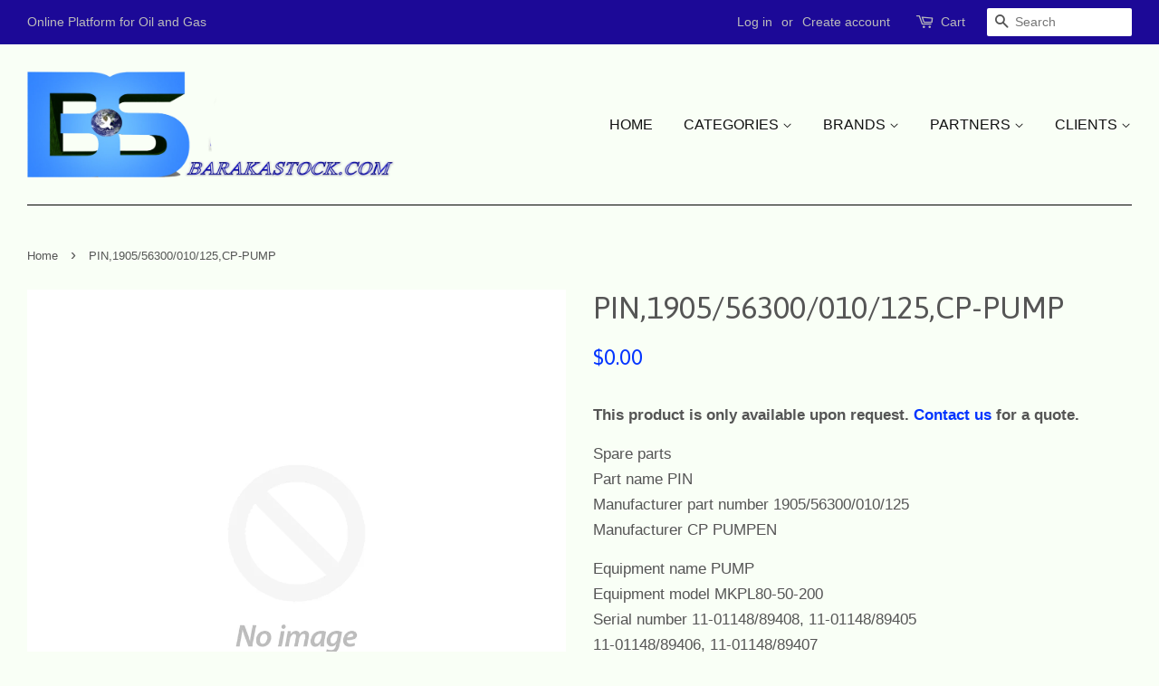

--- FILE ---
content_type: text/html; charset=utf-8
request_url: https://www.barakastock.com/products/pin-1905-56300-010-125-cp-pump
body_size: 28545
content:
<!doctype html>
<!--[if lt IE 7]><html class="no-js lt-ie9 lt-ie8 lt-ie7" lang="en"> <![endif]-->
<!--[if IE 7]><html class="no-js lt-ie9 lt-ie8" lang="en"> <![endif]-->
<!--[if IE 8]><html class="no-js lt-ie9" lang="en"> <![endif]-->
<!--[if IE 9 ]><html class="ie9 no-js"> <![endif]-->
<!--[if (gt IE 9)|!(IE)]><!--> <html class="no-js"> <!--<![endif]-->
<head>

  <!-- Basic page needs ================================================== -->
  <meta charset="utf-8">
  <meta http-equiv="X-UA-Compatible" content="IE=edge,chrome=1">

  

  <!-- Title and description ================================================== -->
  <title>
  PIN,1905/56300/010/125,CP-PUMP &ndash; Barakastock
  </title>

  
<meta name="description" content="Spare parts Part name PIN Manufacturer part number 1905/56300/010/125 Manufacturer CP PUMPEN Equipment name PUMP Equipment model MKPL80-50-200 Serial number 11-01148/89408, 11-01148/89405 11-01148/89406, 11-01148/89407 Document number 11-01148_89405-89408 Tag number 0P-6471">



  <!-- Social meta ================================================== -->
  

<meta property="og:type" content="product">

<meta property="og:title" content="PIN,1905/56300/010/125,CP-PUMP">

<meta property="og:url" content="https://www.barakastock.com/products/pin-1905-56300-010-125-cp-pump">
  
<meta property="og:price:amount" content="0.00">

<meta property="og:price:currency" content="USD">




<meta property="og:description" content="Spare parts Part name PIN Manufacturer part number 1905/56300/010/125 Manufacturer CP PUMPEN Equipment name PUMP Equipment model MKPL80-50-200 Serial number 11-01148/89408, 11-01148/89405 11-01148/89406, 11-01148/89407 Document number 11-01148_89405-89408 Tag number 0P-6471">



<meta property="og:site_name" content="Barakastock">


  <meta name="twitter:card" content="summary">



<meta name="twitter:title" content="PIN,1905/56300/010/125,CP-PUMP">

<meta name="twitter:description" content="Spare parts
Part name                     PIN
Manufacturer part number      1905/56300/010/125
Manufacturer                  CP PUMPEN

Equipment name                PUMP
Equipment model              ">




  <!-- Helpers ================================================== -->
  <link rel="canonical" href="https://www.barakastock.com/products/pin-1905-56300-010-125-cp-pump">
  <meta name="viewport" content="width=device-width,initial-scale=1">
  <meta name="theme-color" content="#0234ff">

  <!-- CSS ================================================== -->
  <link href="//www.barakastock.com/cdn/shop/t/2/assets/timber.scss.css?v=161715504415463268121702975907" rel="stylesheet" type="text/css" media="all" />
  <link href="//www.barakastock.com/cdn/shop/t/2/assets/theme.scss.css?v=1956627101614366121702975907" rel="stylesheet" type="text/css" media="all" />

  

  
    
    
    <link href="//fonts.googleapis.com/css?family=Asap:400" rel="stylesheet" type="text/css" media="all" />
  



  
  <script>
    window.theme = window.theme || {};
    
    var theme = {
      strings: {
        zoomClose: "Close (Esc)",
        zoomPrev: "Previous (Left arrow key)",
        zoomNext: "Next (Right arrow key)"
      },
      settings: {
        // Adding some settings to allow the editor to update correctly when they are changed
        themeBgImage: false,
        customBgImage: '',
        enableWideLayout: true,
        typeAccentTransform: true,
        typeAccentSpacing: false,
        baseFontSize: '17px',
        headerBaseFontSize: '34px',
        accentFontSize: '16px'
      },
      moneyFormat: "${{amount}}"
    }
  </script>

  <!-- Header hook for plugins ================================================== -->
  <script>window.performance && window.performance.mark && window.performance.mark('shopify.content_for_header.start');</script><meta id="shopify-digital-wallet" name="shopify-digital-wallet" content="/16932199/digital_wallets/dialog">
<meta name="shopify-checkout-api-token" content="d0a04249a88ed02492b8d7a2e2c60e08">
<meta id="in-context-paypal-metadata" data-shop-id="16932199" data-venmo-supported="false" data-environment="production" data-locale="en_US" data-paypal-v4="true" data-currency="USD">
<link rel="alternate" type="application/json+oembed" href="https://www.barakastock.com/products/pin-1905-56300-010-125-cp-pump.oembed">
<script async="async" src="/checkouts/internal/preloads.js?locale=en-US"></script>
<script id="shopify-features" type="application/json">{"accessToken":"d0a04249a88ed02492b8d7a2e2c60e08","betas":["rich-media-storefront-analytics"],"domain":"www.barakastock.com","predictiveSearch":true,"shopId":16932199,"locale":"en"}</script>
<script>var Shopify = Shopify || {};
Shopify.shop = "barakastock.myshopify.com";
Shopify.locale = "en";
Shopify.currency = {"active":"USD","rate":"1.0"};
Shopify.country = "US";
Shopify.theme = {"name":"minimal","id":145395787,"schema_name":"Minimal","schema_version":"1.0","theme_store_id":380,"role":"main"};
Shopify.theme.handle = "null";
Shopify.theme.style = {"id":null,"handle":null};
Shopify.cdnHost = "www.barakastock.com/cdn";
Shopify.routes = Shopify.routes || {};
Shopify.routes.root = "/";</script>
<script type="module">!function(o){(o.Shopify=o.Shopify||{}).modules=!0}(window);</script>
<script>!function(o){function n(){var o=[];function n(){o.push(Array.prototype.slice.apply(arguments))}return n.q=o,n}var t=o.Shopify=o.Shopify||{};t.loadFeatures=n(),t.autoloadFeatures=n()}(window);</script>
<script id="shop-js-analytics" type="application/json">{"pageType":"product"}</script>
<script defer="defer" async type="module" src="//www.barakastock.com/cdn/shopifycloud/shop-js/modules/v2/client.init-shop-cart-sync_BdyHc3Nr.en.esm.js"></script>
<script defer="defer" async type="module" src="//www.barakastock.com/cdn/shopifycloud/shop-js/modules/v2/chunk.common_Daul8nwZ.esm.js"></script>
<script type="module">
  await import("//www.barakastock.com/cdn/shopifycloud/shop-js/modules/v2/client.init-shop-cart-sync_BdyHc3Nr.en.esm.js");
await import("//www.barakastock.com/cdn/shopifycloud/shop-js/modules/v2/chunk.common_Daul8nwZ.esm.js");

  window.Shopify.SignInWithShop?.initShopCartSync?.({"fedCMEnabled":true,"windoidEnabled":true});

</script>
<script>(function() {
  var isLoaded = false;
  function asyncLoad() {
    if (isLoaded) return;
    isLoaded = true;
    var urls = ["\/\/www.powr.io\/powr.js?powr-token=barakastock.myshopify.com\u0026external-type=shopify\u0026shop=barakastock.myshopify.com","\/\/www.powr.io\/powr.js?powr-token=barakastock.myshopify.com\u0026external-type=shopify\u0026shop=barakastock.myshopify.com"];
    for (var i = 0; i < urls.length; i++) {
      var s = document.createElement('script');
      s.type = 'text/javascript';
      s.async = true;
      s.src = urls[i];
      var x = document.getElementsByTagName('script')[0];
      x.parentNode.insertBefore(s, x);
    }
  };
  if(window.attachEvent) {
    window.attachEvent('onload', asyncLoad);
  } else {
    window.addEventListener('load', asyncLoad, false);
  }
})();</script>
<script id="__st">var __st={"a":16932199,"offset":10800,"reqid":"984dad45-d555-4168-a5ec-44bced0eacd6-1769008431","pageurl":"www.barakastock.com\/products\/pin-1905-56300-010-125-cp-pump","u":"48a541af3e53","p":"product","rtyp":"product","rid":8229516171};</script>
<script>window.ShopifyPaypalV4VisibilityTracking = true;</script>
<script id="captcha-bootstrap">!function(){'use strict';const t='contact',e='account',n='new_comment',o=[[t,t],['blogs',n],['comments',n],[t,'customer']],c=[[e,'customer_login'],[e,'guest_login'],[e,'recover_customer_password'],[e,'create_customer']],r=t=>t.map((([t,e])=>`form[action*='/${t}']:not([data-nocaptcha='true']) input[name='form_type'][value='${e}']`)).join(','),a=t=>()=>t?[...document.querySelectorAll(t)].map((t=>t.form)):[];function s(){const t=[...o],e=r(t);return a(e)}const i='password',u='form_key',d=['recaptcha-v3-token','g-recaptcha-response','h-captcha-response',i],f=()=>{try{return window.sessionStorage}catch{return}},m='__shopify_v',_=t=>t.elements[u];function p(t,e,n=!1){try{const o=window.sessionStorage,c=JSON.parse(o.getItem(e)),{data:r}=function(t){const{data:e,action:n}=t;return t[m]||n?{data:e,action:n}:{data:t,action:n}}(c);for(const[e,n]of Object.entries(r))t.elements[e]&&(t.elements[e].value=n);n&&o.removeItem(e)}catch(o){console.error('form repopulation failed',{error:o})}}const l='form_type',E='cptcha';function T(t){t.dataset[E]=!0}const w=window,h=w.document,L='Shopify',v='ce_forms',y='captcha';let A=!1;((t,e)=>{const n=(g='f06e6c50-85a8-45c8-87d0-21a2b65856fe',I='https://cdn.shopify.com/shopifycloud/storefront-forms-hcaptcha/ce_storefront_forms_captcha_hcaptcha.v1.5.2.iife.js',D={infoText:'Protected by hCaptcha',privacyText:'Privacy',termsText:'Terms'},(t,e,n)=>{const o=w[L][v],c=o.bindForm;if(c)return c(t,g,e,D).then(n);var r;o.q.push([[t,g,e,D],n]),r=I,A||(h.body.append(Object.assign(h.createElement('script'),{id:'captcha-provider',async:!0,src:r})),A=!0)});var g,I,D;w[L]=w[L]||{},w[L][v]=w[L][v]||{},w[L][v].q=[],w[L][y]=w[L][y]||{},w[L][y].protect=function(t,e){n(t,void 0,e),T(t)},Object.freeze(w[L][y]),function(t,e,n,w,h,L){const[v,y,A,g]=function(t,e,n){const i=e?o:[],u=t?c:[],d=[...i,...u],f=r(d),m=r(i),_=r(d.filter((([t,e])=>n.includes(e))));return[a(f),a(m),a(_),s()]}(w,h,L),I=t=>{const e=t.target;return e instanceof HTMLFormElement?e:e&&e.form},D=t=>v().includes(t);t.addEventListener('submit',(t=>{const e=I(t);if(!e)return;const n=D(e)&&!e.dataset.hcaptchaBound&&!e.dataset.recaptchaBound,o=_(e),c=g().includes(e)&&(!o||!o.value);(n||c)&&t.preventDefault(),c&&!n&&(function(t){try{if(!f())return;!function(t){const e=f();if(!e)return;const n=_(t);if(!n)return;const o=n.value;o&&e.removeItem(o)}(t);const e=Array.from(Array(32),(()=>Math.random().toString(36)[2])).join('');!function(t,e){_(t)||t.append(Object.assign(document.createElement('input'),{type:'hidden',name:u})),t.elements[u].value=e}(t,e),function(t,e){const n=f();if(!n)return;const o=[...t.querySelectorAll(`input[type='${i}']`)].map((({name:t})=>t)),c=[...d,...o],r={};for(const[a,s]of new FormData(t).entries())c.includes(a)||(r[a]=s);n.setItem(e,JSON.stringify({[m]:1,action:t.action,data:r}))}(t,e)}catch(e){console.error('failed to persist form',e)}}(e),e.submit())}));const S=(t,e)=>{t&&!t.dataset[E]&&(n(t,e.some((e=>e===t))),T(t))};for(const o of['focusin','change'])t.addEventListener(o,(t=>{const e=I(t);D(e)&&S(e,y())}));const B=e.get('form_key'),M=e.get(l),P=B&&M;t.addEventListener('DOMContentLoaded',(()=>{const t=y();if(P)for(const e of t)e.elements[l].value===M&&p(e,B);[...new Set([...A(),...v().filter((t=>'true'===t.dataset.shopifyCaptcha))])].forEach((e=>S(e,t)))}))}(h,new URLSearchParams(w.location.search),n,t,e,['guest_login'])})(!0,!0)}();</script>
<script integrity="sha256-4kQ18oKyAcykRKYeNunJcIwy7WH5gtpwJnB7kiuLZ1E=" data-source-attribution="shopify.loadfeatures" defer="defer" src="//www.barakastock.com/cdn/shopifycloud/storefront/assets/storefront/load_feature-a0a9edcb.js" crossorigin="anonymous"></script>
<script data-source-attribution="shopify.dynamic_checkout.dynamic.init">var Shopify=Shopify||{};Shopify.PaymentButton=Shopify.PaymentButton||{isStorefrontPortableWallets:!0,init:function(){window.Shopify.PaymentButton.init=function(){};var t=document.createElement("script");t.src="https://www.barakastock.com/cdn/shopifycloud/portable-wallets/latest/portable-wallets.en.js",t.type="module",document.head.appendChild(t)}};
</script>
<script data-source-attribution="shopify.dynamic_checkout.buyer_consent">
  function portableWalletsHideBuyerConsent(e){var t=document.getElementById("shopify-buyer-consent"),n=document.getElementById("shopify-subscription-policy-button");t&&n&&(t.classList.add("hidden"),t.setAttribute("aria-hidden","true"),n.removeEventListener("click",e))}function portableWalletsShowBuyerConsent(e){var t=document.getElementById("shopify-buyer-consent"),n=document.getElementById("shopify-subscription-policy-button");t&&n&&(t.classList.remove("hidden"),t.removeAttribute("aria-hidden"),n.addEventListener("click",e))}window.Shopify?.PaymentButton&&(window.Shopify.PaymentButton.hideBuyerConsent=portableWalletsHideBuyerConsent,window.Shopify.PaymentButton.showBuyerConsent=portableWalletsShowBuyerConsent);
</script>
<script data-source-attribution="shopify.dynamic_checkout.cart.bootstrap">document.addEventListener("DOMContentLoaded",(function(){function t(){return document.querySelector("shopify-accelerated-checkout-cart, shopify-accelerated-checkout")}if(t())Shopify.PaymentButton.init();else{new MutationObserver((function(e,n){t()&&(Shopify.PaymentButton.init(),n.disconnect())})).observe(document.body,{childList:!0,subtree:!0})}}));
</script>
<link id="shopify-accelerated-checkout-styles" rel="stylesheet" media="screen" href="https://www.barakastock.com/cdn/shopifycloud/portable-wallets/latest/accelerated-checkout-backwards-compat.css" crossorigin="anonymous">
<style id="shopify-accelerated-checkout-cart">
        #shopify-buyer-consent {
  margin-top: 1em;
  display: inline-block;
  width: 100%;
}

#shopify-buyer-consent.hidden {
  display: none;
}

#shopify-subscription-policy-button {
  background: none;
  border: none;
  padding: 0;
  text-decoration: underline;
  font-size: inherit;
  cursor: pointer;
}

#shopify-subscription-policy-button::before {
  box-shadow: none;
}

      </style>

<script>window.performance && window.performance.mark && window.performance.mark('shopify.content_for_header.end');</script>

  

<!--[if lt IE 9]>
<script src="//cdnjs.cloudflare.com/ajax/libs/html5shiv/3.7.2/html5shiv.min.js" type="text/javascript"></script>
<link href="//www.barakastock.com/cdn/shop/t/2/assets/respond-proxy.html" id="respond-proxy" rel="respond-proxy" />
<link href="//www.barakastock.com/search?q=769f9d5d348f5e756f370e5d67619aef" id="respond-redirect" rel="respond-redirect" />
<script src="//www.barakastock.com/search?q=769f9d5d348f5e756f370e5d67619aef" type="text/javascript"></script>
<![endif]-->


  <script src="//ajax.googleapis.com/ajax/libs/jquery/2.2.3/jquery.min.js" type="text/javascript"></script>

  
  

     
    <script src="//www.barakastock.com/cdn/shop/t/2/assets/jquery.productimagezoom.js?v=98496323103274365831485075021" type="text/javascript"></script>
    <script src="//www.barakastock.com/cdn/shop/t/2/assets/productimagezoom.js?v=5544768337014997531485075020" type="text/javascript"></script>
    <link href="//www.barakastock.com/cdn/shop/t/2/assets/productimagezoom.css?v=85356697360296514211485075021" rel="stylesheet" type="text/css" media="all" />
    <script type="text/javascript">
      var imazeZoomOptions = {
        'responsive': true,
        'scrollZoom': false,
        'imageCrossfade': false,
        'loadingIcon': false,
        'easing': false,
        'easingType': 'zoomdefault',
        'easingDuration': 2000,
        'lensSize': 200,
        'zoomWindowWidth': 400,
        'zoomWindowHeight': 400,
        'zoomWindowOffetx': 5,
        'zoomWindowOffety': 0,
        'zoomWindowPosition': 1,
        'lensFadeIn': false,
        'lensFadeOut': false,
        'zoomWindowFadeIn': false,
        'zoomWindowFadeOut': false,
        'zoomTintFadeIn': false,
        'zoomTintFadeOut': false,
        'borderSize': 4,
        'zoomLens': true,
        'borderColour': '#888',
        'lensBorder': 1,
        'lensShape': 'square',
        'zoomType': 'window',
        'containLensZoom': false,
        'lensColour': 'white',
        'lensOpacity': 0.4,
        'lenszoom': false,
        'tint': false,
        'tintColour': '#333',
        'tintOpacity': 0.4,
        'cursor': 'default',
        'isWindowActive': true,
        'gallery':'ImageZoomGallery','galleryActiveClass': 'active',
        'constrainType':"height", 'constrainSize':false
      };
    
    </script>
    

  <!-- "snippets/buddha-megamenu-before.liquid" was not rendered, the associated app was uninstalled -->
<script type="application/vnd.locksmith+json">{"version":"v5.12","locked":false,"scope":"","access_granted":true,"access_denied":false,"manual_lock":false,"server_lock":false,"server_rendered":false,"hide_resource":false,"hide_links_to_resource":false,"transparent":true,"locks":{"all":[],"opened":[]},"keys":[],"keys_signature":"8f1d655434b6ff16910bce9709a74d59ab2e81e87661ed9720254dd927cad811","state":{"template":"product.contact-us","theme":145395787,"product":"pin-1905-56300-010-125-cp-pump","collection":null,"page":null,"blog":null,"article":null,"app":null},"shop":{"customer_accounts_enabled":true},"now":1769008431,"path":"/products/pin-1905-56300-010-125-cp-pump","canonical_url":"https:\/\/www.barakastock.com\/products\/pin-1905-56300-010-125-cp-pump","customer":{"id":null,"email":null}}</script><script>/*!
  * Reqwest! A general purpose XHR connection manager
  * license MIT (c) Dustin Diaz 2015
  * https://github.com/ded/reqwest
  */
!function(e,t,r){"undefined"!=typeof module&&module.exports?module.exports=r():"function"==typeof define&&define.amd?define(r):t[e]=r()}("reqwest",this,function(){function succeed(e){var t=protocolRe.exec(e.url);return t=t&&t[1]||context.location.protocol,httpsRe.test(t)?twoHundo.test(e.request.status):!!e.request.response}function handleReadyState(e,t,r){return function(){return e._aborted?r(e.request):e._timedOut?r(e.request,"Request is aborted: timeout"):void(e.request&&4==e.request[readyState]&&(e.request.onreadystatechange=noop,succeed(e)?t(e.request):r(e.request)))}}function setHeaders(e,t){var r,a=t.headers||{};a.Accept=a.Accept||defaultHeaders.accept[t.type]||defaultHeaders.accept["*"];var n="undefined"!=typeof FormData&&t.data instanceof FormData;!t.crossOrigin&&!a[requestedWith]&&(a[requestedWith]=defaultHeaders.requestedWith),!a[contentType]&&!n&&(a[contentType]=t.contentType||defaultHeaders.contentType);for(r in a)a.hasOwnProperty(r)&&"setRequestHeader"in e&&e.setRequestHeader(r,a[r])}function setCredentials(e,t){"undefined"!=typeof t.withCredentials&&"undefined"!=typeof e.withCredentials&&(e.withCredentials=!!t.withCredentials)}function generalCallback(e){lastValue=e}function urlappend(e,t){return e+(/\?/.test(e)?"&":"?")+t}function handleJsonp(e,t,r,a){var n=uniqid++,s=e.jsonpCallback||"callback",i=e.jsonpCallbackName||reqwest.getcallbackPrefix(n),o=new RegExp("((^|\?|&)"+s+")=([^&]+)"),l=a.match(o),u=doc.createElement("script"),h=0,d=-1!==navigator.userAgent.indexOf("MSIE 10.0");return l?"?"===l[3]?a=a.replace(o,"$1="+i):i=l[3]:a=urlappend(a,s+"="+i),context[i]=generalCallback,u.type="text/javascript",u.src=a,u.async=!0,"undefined"!=typeof u.onreadystatechange&&!d&&(u.htmlFor=u.id="_reqwest_"+n),u.onload=u.onreadystatechange=function(){return u[readyState]&&"complete"!==u[readyState]&&"loaded"!==u[readyState]||h?!1:(u.onload=u.onreadystatechange=null,u.onclick&&u.onclick(),t(lastValue),lastValue=void 0,head.removeChild(u),h=1,void 0)},head.appendChild(u),{abort:function(){u.onload=u.onreadystatechange=null,r({},"Request is aborted: timeout",{}),lastValue=void 0,head.removeChild(u),h=1}}}function getRequest(e,t){var r,a=this.o,n=(a.method||"GET").toUpperCase(),s="string"==typeof a?a:a.url,i=a.processData!==!1&&a.data&&"string"!=typeof a.data?reqwest.toQueryString(a.data):a.data||null,o=!1;return("jsonp"==a.type||"GET"==n)&&i&&(s=urlappend(s,i),i=null),"jsonp"==a.type?handleJsonp(a,e,t,s):(r=a.xhr&&a.xhr(a)||xhr(a),r.open(n,s,a.async===!1?!1:!0),setHeaders(r,a),setCredentials(r,a),context[xDomainRequest]&&r instanceof context[xDomainRequest]?(r.onload=e,r.onerror=t,r.onprogress=function(){},o=!0):r.onreadystatechange=handleReadyState(this,e,t),a.before&&a.before(r),o?setTimeout(function(){r.send(i)},200):r.send(i),r)}function Reqwest(e,t){this.o=e,this.fn=t,init.apply(this,arguments)}function setType(e){return null===e?void 0:e.match("json")?"json":e.match("javascript")?"js":e.match("text")?"html":e.match("xml")?"xml":void 0}function init(o,fn){function complete(e){for(o.timeout&&clearTimeout(self.timeout),self.timeout=null;self._completeHandlers.length>0;)self._completeHandlers.shift()(e)}function success(resp){var type=o.type||resp&&setType(resp.getResponseHeader("Content-Type"));resp="jsonp"!==type?self.request:resp;var filteredResponse=globalSetupOptions.dataFilter(resp.responseText,type),r=filteredResponse;try{resp.responseText=r}catch(e){}if(r)switch(type){case"json":try{resp=context.JSON?context.JSON.parse(r):eval("("+r+")")}catch(err){return error(resp,"Could not parse JSON in response",err)}break;case"js":resp=eval(r);break;case"html":resp=r;break;case"xml":resp=resp.responseXML&&resp.responseXML.parseError&&resp.responseXML.parseError.errorCode&&resp.responseXML.parseError.reason?null:resp.responseXML}for(self._responseArgs.resp=resp,self._fulfilled=!0,fn(resp),self._successHandler(resp);self._fulfillmentHandlers.length>0;)resp=self._fulfillmentHandlers.shift()(resp);complete(resp)}function timedOut(){self._timedOut=!0,self.request.abort()}function error(e,t,r){for(e=self.request,self._responseArgs.resp=e,self._responseArgs.msg=t,self._responseArgs.t=r,self._erred=!0;self._errorHandlers.length>0;)self._errorHandlers.shift()(e,t,r);complete(e)}this.url="string"==typeof o?o:o.url,this.timeout=null,this._fulfilled=!1,this._successHandler=function(){},this._fulfillmentHandlers=[],this._errorHandlers=[],this._completeHandlers=[],this._erred=!1,this._responseArgs={};var self=this;fn=fn||function(){},o.timeout&&(this.timeout=setTimeout(function(){timedOut()},o.timeout)),o.success&&(this._successHandler=function(){o.success.apply(o,arguments)}),o.error&&this._errorHandlers.push(function(){o.error.apply(o,arguments)}),o.complete&&this._completeHandlers.push(function(){o.complete.apply(o,arguments)}),this.request=getRequest.call(this,success,error)}function reqwest(e,t){return new Reqwest(e,t)}function normalize(e){return e?e.replace(/\r?\n/g,"\r\n"):""}function serial(e,t){var r,a,n,s,i=e.name,o=e.tagName.toLowerCase(),l=function(e){e&&!e.disabled&&t(i,normalize(e.attributes.value&&e.attributes.value.specified?e.value:e.text))};if(!e.disabled&&i)switch(o){case"input":/reset|button|image|file/i.test(e.type)||(r=/checkbox/i.test(e.type),a=/radio/i.test(e.type),n=e.value,(!r&&!a||e.checked)&&t(i,normalize(r&&""===n?"on":n)));break;case"textarea":t(i,normalize(e.value));break;case"select":if("select-one"===e.type.toLowerCase())l(e.selectedIndex>=0?e.options[e.selectedIndex]:null);else for(s=0;e.length&&s<e.length;s++)e.options[s].selected&&l(e.options[s])}}function eachFormElement(){var e,t,r=this,a=function(e,t){var a,n,s;for(a=0;a<t.length;a++)for(s=e[byTag](t[a]),n=0;n<s.length;n++)serial(s[n],r)};for(t=0;t<arguments.length;t++)e=arguments[t],/input|select|textarea/i.test(e.tagName)&&serial(e,r),a(e,["input","select","textarea"])}function serializeQueryString(){return reqwest.toQueryString(reqwest.serializeArray.apply(null,arguments))}function serializeHash(){var e={};return eachFormElement.apply(function(t,r){t in e?(e[t]&&!isArray(e[t])&&(e[t]=[e[t]]),e[t].push(r)):e[t]=r},arguments),e}function buildParams(e,t,r,a){var n,s,i,o=/\[\]$/;if(isArray(t))for(s=0;t&&s<t.length;s++)i=t[s],r||o.test(e)?a(e,i):buildParams(e+"["+("object"==typeof i?s:"")+"]",i,r,a);else if(t&&"[object Object]"===t.toString())for(n in t)buildParams(e+"["+n+"]",t[n],r,a);else a(e,t)}var context=this;if("window"in context)var doc=document,byTag="getElementsByTagName",head=doc[byTag]("head")[0];else{var XHR2;try{XHR2=require("xhr2")}catch(ex){throw new Error("Peer dependency `xhr2` required! Please npm install xhr2")}}var httpsRe=/^http/,protocolRe=/(^\w+):\/\//,twoHundo=/^(20\d|1223)$/,readyState="readyState",contentType="Content-Type",requestedWith="X-Requested-With",uniqid=0,callbackPrefix="reqwest_"+ +new Date,lastValue,xmlHttpRequest="XMLHttpRequest",xDomainRequest="XDomainRequest",noop=function(){},isArray="function"==typeof Array.isArray?Array.isArray:function(e){return e instanceof Array},defaultHeaders={contentType:"application/x-www-form-urlencoded",requestedWith:xmlHttpRequest,accept:{"*":"text/javascript, text/html, application/xml, text/xml, */*",xml:"application/xml, text/xml",html:"text/html",text:"text/plain",json:"application/json, text/javascript",js:"application/javascript, text/javascript"}},xhr=function(e){if(e.crossOrigin===!0){var t=context[xmlHttpRequest]?new XMLHttpRequest:null;if(t&&"withCredentials"in t)return t;if(context[xDomainRequest])return new XDomainRequest;throw new Error("Browser does not support cross-origin requests")}return context[xmlHttpRequest]?new XMLHttpRequest:XHR2?new XHR2:new ActiveXObject("Microsoft.XMLHTTP")},globalSetupOptions={dataFilter:function(e){return e}};return Reqwest.prototype={abort:function(){this._aborted=!0,this.request.abort()},retry:function(){init.call(this,this.o,this.fn)},then:function(e,t){return e=e||function(){},t=t||function(){},this._fulfilled?this._responseArgs.resp=e(this._responseArgs.resp):this._erred?t(this._responseArgs.resp,this._responseArgs.msg,this._responseArgs.t):(this._fulfillmentHandlers.push(e),this._errorHandlers.push(t)),this},always:function(e){return this._fulfilled||this._erred?e(this._responseArgs.resp):this._completeHandlers.push(e),this},fail:function(e){return this._erred?e(this._responseArgs.resp,this._responseArgs.msg,this._responseArgs.t):this._errorHandlers.push(e),this},"catch":function(e){return this.fail(e)}},reqwest.serializeArray=function(){var e=[];return eachFormElement.apply(function(t,r){e.push({name:t,value:r})},arguments),e},reqwest.serialize=function(){if(0===arguments.length)return"";var e,t,r=Array.prototype.slice.call(arguments,0);return e=r.pop(),e&&e.nodeType&&r.push(e)&&(e=null),e&&(e=e.type),t="map"==e?serializeHash:"array"==e?reqwest.serializeArray:serializeQueryString,t.apply(null,r)},reqwest.toQueryString=function(e,t){var r,a,n=t||!1,s=[],i=encodeURIComponent,o=function(e,t){t="function"==typeof t?t():null==t?"":t,s[s.length]=i(e)+"="+i(t)};if(isArray(e))for(a=0;e&&a<e.length;a++)o(e[a].name,e[a].value);else for(r in e)e.hasOwnProperty(r)&&buildParams(r,e[r],n,o);return s.join("&").replace(/%20/g,"+")},reqwest.getcallbackPrefix=function(){return callbackPrefix},reqwest.compat=function(e,t){return e&&(e.type&&(e.method=e.type)&&delete e.type,e.dataType&&(e.type=e.dataType),e.jsonpCallback&&(e.jsonpCallbackName=e.jsonpCallback)&&delete e.jsonpCallback,e.jsonp&&(e.jsonpCallback=e.jsonp)),new Reqwest(e,t)},reqwest.ajaxSetup=function(e){e=e||{};for(var t in e)globalSetupOptions[t]=e[t]},reqwest}),!function(e){if("object"==typeof exports&&"undefined"!=typeof module)module.exports=e();else if("function"==typeof define&&define.amd)define([],e);else{var t;t="undefined"!=typeof window?window:"undefined"!=typeof global?global:"undefined"!=typeof self?self:this,t.pako=e()}}(function(){return function e(t,r,a){function n(i,o){if(!r[i]){if(!t[i]){var l="function"==typeof require&&require;if(!o&&l)return l(i,!0);if(s)return s(i,!0);var u=new Error("Cannot find module '"+i+"'");throw u.code="MODULE_NOT_FOUND",u}var h=r[i]={exports:{}};t[i][0].call(h.exports,function(e){var r=t[i][1][e];return n(r?r:e)},h,h.exports,e,t,r,a)}return r[i].exports}for(var s="function"==typeof require&&require,i=0;i<a.length;i++)n(a[i]);return n}({1:[function(e,t,r){"use strict";var a="undefined"!=typeof Uint8Array&&"undefined"!=typeof Uint16Array&&"undefined"!=typeof Int32Array;r.assign=function(e){for(var t=Array.prototype.slice.call(arguments,1);t.length;){var r=t.shift();if(r){if("object"!=typeof r)throw new TypeError(r+"must be non-object");for(var a in r)r.hasOwnProperty(a)&&(e[a]=r[a])}}return e},r.shrinkBuf=function(e,t){return e.length===t?e:e.subarray?e.subarray(0,t):(e.length=t,e)};var n={arraySet:function(e,t,r,a,n){if(t.subarray&&e.subarray)return void e.set(t.subarray(r,r+a),n);for(var s=0;a>s;s++)e[n+s]=t[r+s]},flattenChunks:function(e){var t,r,a,n,s,i;for(a=0,t=0,r=e.length;r>t;t++)a+=e[t].length;for(i=new Uint8Array(a),n=0,t=0,r=e.length;r>t;t++)s=e[t],i.set(s,n),n+=s.length;return i}},s={arraySet:function(e,t,r,a,n){for(var s=0;a>s;s++)e[n+s]=t[r+s]},flattenChunks:function(e){return[].concat.apply([],e)}};r.setTyped=function(e){e?(r.Buf8=Uint8Array,r.Buf16=Uint16Array,r.Buf32=Int32Array,r.assign(r,n)):(r.Buf8=Array,r.Buf16=Array,r.Buf32=Array,r.assign(r,s))},r.setTyped(a)},{}],2:[function(e,t,r){"use strict";function a(e,t){if(65537>t&&(e.subarray&&i||!e.subarray&&s))return String.fromCharCode.apply(null,n.shrinkBuf(e,t));for(var r="",a=0;t>a;a++)r+=String.fromCharCode(e[a]);return r}var n=e("./common"),s=!0,i=!0;try{String.fromCharCode.apply(null,[0])}catch(e){s=!1}try{String.fromCharCode.apply(null,new Uint8Array(1))}catch(e){i=!1}for(var o=new n.Buf8(256),l=0;256>l;l++)o[l]=l>=252?6:l>=248?5:l>=240?4:l>=224?3:l>=192?2:1;o[254]=o[254]=1,r.string2buf=function(e){var t,r,a,s,i,o=e.length,l=0;for(s=0;o>s;s++)r=e.charCodeAt(s),55296===(64512&r)&&o>s+1&&(a=e.charCodeAt(s+1),56320===(64512&a)&&(r=65536+(r-55296<<10)+(a-56320),s++)),l+=128>r?1:2048>r?2:65536>r?3:4;for(t=new n.Buf8(l),i=0,s=0;l>i;s++)r=e.charCodeAt(s),55296===(64512&r)&&o>s+1&&(a=e.charCodeAt(s+1),56320===(64512&a)&&(r=65536+(r-55296<<10)+(a-56320),s++)),128>r?t[i++]=r:2048>r?(t[i++]=192|r>>>6,t[i++]=128|63&r):65536>r?(t[i++]=224|r>>>12,t[i++]=128|r>>>6&63,t[i++]=128|63&r):(t[i++]=240|r>>>18,t[i++]=128|r>>>12&63,t[i++]=128|r>>>6&63,t[i++]=128|63&r);return t},r.buf2binstring=function(e){return a(e,e.length)},r.binstring2buf=function(e){for(var t=new n.Buf8(e.length),r=0,a=t.length;a>r;r++)t[r]=e.charCodeAt(r);return t},r.buf2string=function(e,t){var r,n,s,i,l=t||e.length,u=new Array(2*l);for(n=0,r=0;l>r;)if(s=e[r++],128>s)u[n++]=s;else if(i=o[s],i>4)u[n++]=65533,r+=i-1;else{for(s&=2===i?31:3===i?15:7;i>1&&l>r;)s=s<<6|63&e[r++],i--;i>1?u[n++]=65533:65536>s?u[n++]=s:(s-=65536,u[n++]=55296|s>>10&1023,u[n++]=56320|1023&s)}return a(u,n)},r.utf8border=function(e,t){var r;for(t=t||e.length,t>e.length&&(t=e.length),r=t-1;r>=0&&128===(192&e[r]);)r--;return 0>r?t:0===r?t:r+o[e[r]]>t?r:t}},{"./common":1}],3:[function(e,t,r){"use strict";function a(e,t,r,a){for(var n=65535&e|0,s=e>>>16&65535|0,i=0;0!==r;){i=r>2e3?2e3:r,r-=i;do n=n+t[a++]|0,s=s+n|0;while(--i);n%=65521,s%=65521}return n|s<<16|0}t.exports=a},{}],4:[function(e,t,r){"use strict";function a(){for(var e,t=[],r=0;256>r;r++){e=r;for(var a=0;8>a;a++)e=1&e?3988292384^e>>>1:e>>>1;t[r]=e}return t}function n(e,t,r,a){var n=s,i=a+r;e^=-1;for(var o=a;i>o;o++)e=e>>>8^n[255&(e^t[o])];return-1^e}var s=a();t.exports=n},{}],5:[function(e,t,r){"use strict";function a(e,t){return e.msg=B[t],t}function n(e){return(e<<1)-(e>4?9:0)}function s(e){for(var t=e.length;--t>=0;)e[t]=0}function i(e){var t=e.state,r=t.pending;r>e.avail_out&&(r=e.avail_out),0!==r&&(R.arraySet(e.output,t.pending_buf,t.pending_out,r,e.next_out),e.next_out+=r,t.pending_out+=r,e.total_out+=r,e.avail_out-=r,t.pending-=r,0===t.pending&&(t.pending_out=0))}function o(e,t){H._tr_flush_block(e,e.block_start>=0?e.block_start:-1,e.strstart-e.block_start,t),e.block_start=e.strstart,i(e.strm)}function l(e,t){e.pending_buf[e.pending++]=t}function u(e,t){e.pending_buf[e.pending++]=t>>>8&255,e.pending_buf[e.pending++]=255&t}function h(e,t,r,a){var n=e.avail_in;return n>a&&(n=a),0===n?0:(e.avail_in-=n,R.arraySet(t,e.input,e.next_in,n,r),1===e.state.wrap?e.adler=j(e.adler,t,n,r):2===e.state.wrap&&(e.adler=E(e.adler,t,n,r)),e.next_in+=n,e.total_in+=n,n)}function d(e,t){var r,a,n=e.max_chain_length,s=e.strstart,i=e.prev_length,o=e.nice_match,l=e.strstart>e.w_size-de?e.strstart-(e.w_size-de):0,u=e.window,h=e.w_mask,d=e.prev,c=e.strstart+he,f=u[s+i-1],m=u[s+i];e.prev_length>=e.good_match&&(n>>=2),o>e.lookahead&&(o=e.lookahead);do if(r=t,u[r+i]===m&&u[r+i-1]===f&&u[r]===u[s]&&u[++r]===u[s+1]){s+=2,r++;do;while(u[++s]===u[++r]&&u[++s]===u[++r]&&u[++s]===u[++r]&&u[++s]===u[++r]&&u[++s]===u[++r]&&u[++s]===u[++r]&&u[++s]===u[++r]&&u[++s]===u[++r]&&c>s);if(a=he-(c-s),s=c-he,a>i){if(e.match_start=t,i=a,a>=o)break;f=u[s+i-1],m=u[s+i]}}while((t=d[t&h])>l&&0!==--n);return i<=e.lookahead?i:e.lookahead}function c(e){var t,r,a,n,s,i=e.w_size;do{if(n=e.window_size-e.lookahead-e.strstart,e.strstart>=i+(i-de)){R.arraySet(e.window,e.window,i,i,0),e.match_start-=i,e.strstart-=i,e.block_start-=i,r=e.hash_size,t=r;do a=e.head[--t],e.head[t]=a>=i?a-i:0;while(--r);r=i,t=r;do a=e.prev[--t],e.prev[t]=a>=i?a-i:0;while(--r);n+=i}if(0===e.strm.avail_in)break;if(r=h(e.strm,e.window,e.strstart+e.lookahead,n),e.lookahead+=r,e.lookahead+e.insert>=ue)for(s=e.strstart-e.insert,e.ins_h=e.window[s],e.ins_h=(e.ins_h<<e.hash_shift^e.window[s+1])&e.hash_mask;e.insert&&(e.ins_h=(e.ins_h<<e.hash_shift^e.window[s+ue-1])&e.hash_mask,e.prev[s&e.w_mask]=e.head[e.ins_h],e.head[e.ins_h]=s,s++,e.insert--,!(e.lookahead+e.insert<ue)););}while(e.lookahead<de&&0!==e.strm.avail_in)}function f(e,t){var r=65535;for(r>e.pending_buf_size-5&&(r=e.pending_buf_size-5);;){if(e.lookahead<=1){if(c(e),0===e.lookahead&&t===O)return ye;if(0===e.lookahead)break}e.strstart+=e.lookahead,e.lookahead=0;var a=e.block_start+r;if((0===e.strstart||e.strstart>=a)&&(e.lookahead=e.strstart-a,e.strstart=a,o(e,!1),0===e.strm.avail_out))return ye;if(e.strstart-e.block_start>=e.w_size-de&&(o(e,!1),0===e.strm.avail_out))return ye}return e.insert=0,t===U?(o(e,!0),0===e.strm.avail_out?ke:xe):e.strstart>e.block_start&&(o(e,!1),0===e.strm.avail_out)?ye:ye}function m(e,t){for(var r,a;;){if(e.lookahead<de){if(c(e),e.lookahead<de&&t===O)return ye;if(0===e.lookahead)break}if(r=0,e.lookahead>=ue&&(e.ins_h=(e.ins_h<<e.hash_shift^e.window[e.strstart+ue-1])&e.hash_mask,r=e.prev[e.strstart&e.w_mask]=e.head[e.ins_h],e.head[e.ins_h]=e.strstart),0!==r&&e.strstart-r<=e.w_size-de&&(e.match_length=d(e,r)),e.match_length>=ue)if(a=H._tr_tally(e,e.strstart-e.match_start,e.match_length-ue),e.lookahead-=e.match_length,e.match_length<=e.max_lazy_match&&e.lookahead>=ue){e.match_length--;do e.strstart++,e.ins_h=(e.ins_h<<e.hash_shift^e.window[e.strstart+ue-1])&e.hash_mask,r=e.prev[e.strstart&e.w_mask]=e.head[e.ins_h],e.head[e.ins_h]=e.strstart;while(0!==--e.match_length);e.strstart++}else e.strstart+=e.match_length,e.match_length=0,e.ins_h=e.window[e.strstart],e.ins_h=(e.ins_h<<e.hash_shift^e.window[e.strstart+1])&e.hash_mask;else a=H._tr_tally(e,0,e.window[e.strstart]),e.lookahead--,e.strstart++;if(a&&(o(e,!1),0===e.strm.avail_out))return ye}return e.insert=e.strstart<ue-1?e.strstart:ue-1,t===U?(o(e,!0),0===e.strm.avail_out?ke:xe):e.last_lit&&(o(e,!1),0===e.strm.avail_out)?ye:ve}function p(e,t){for(var r,a,n;;){if(e.lookahead<de){if(c(e),e.lookahead<de&&t===O)return ye;if(0===e.lookahead)break}if(r=0,e.lookahead>=ue&&(e.ins_h=(e.ins_h<<e.hash_shift^e.window[e.strstart+ue-1])&e.hash_mask,r=e.prev[e.strstart&e.w_mask]=e.head[e.ins_h],e.head[e.ins_h]=e.strstart),e.prev_length=e.match_length,e.prev_match=e.match_start,e.match_length=ue-1,0!==r&&e.prev_length<e.max_lazy_match&&e.strstart-r<=e.w_size-de&&(e.match_length=d(e,r),e.match_length<=5&&(e.strategy===W||e.match_length===ue&&e.strstart-e.match_start>4096)&&(e.match_length=ue-1)),e.prev_length>=ue&&e.match_length<=e.prev_length){n=e.strstart+e.lookahead-ue,a=H._tr_tally(e,e.strstart-1-e.prev_match,e.prev_length-ue),e.lookahead-=e.prev_length-1,e.prev_length-=2;do++e.strstart<=n&&(e.ins_h=(e.ins_h<<e.hash_shift^e.window[e.strstart+ue-1])&e.hash_mask,r=e.prev[e.strstart&e.w_mask]=e.head[e.ins_h],e.head[e.ins_h]=e.strstart);while(0!==--e.prev_length);if(e.match_available=0,e.match_length=ue-1,e.strstart++,a&&(o(e,!1),0===e.strm.avail_out))return ye}else if(e.match_available){if(a=H._tr_tally(e,0,e.window[e.strstart-1]),a&&o(e,!1),e.strstart++,e.lookahead--,0===e.strm.avail_out)return ye}else e.match_available=1,e.strstart++,e.lookahead--}return e.match_available&&(a=H._tr_tally(e,0,e.window[e.strstart-1]),e.match_available=0),e.insert=e.strstart<ue-1?e.strstart:ue-1,t===U?(o(e,!0),0===e.strm.avail_out?ke:xe):e.last_lit&&(o(e,!1),0===e.strm.avail_out)?ye:ve}function _(e,t){for(var r,a,n,s,i=e.window;;){if(e.lookahead<=he){if(c(e),e.lookahead<=he&&t===O)return ye;if(0===e.lookahead)break}if(e.match_length=0,e.lookahead>=ue&&e.strstart>0&&(n=e.strstart-1,a=i[n],a===i[++n]&&a===i[++n]&&a===i[++n])){s=e.strstart+he;do;while(a===i[++n]&&a===i[++n]&&a===i[++n]&&a===i[++n]&&a===i[++n]&&a===i[++n]&&a===i[++n]&&a===i[++n]&&s>n);e.match_length=he-(s-n),e.match_length>e.lookahead&&(e.match_length=e.lookahead)}if(e.match_length>=ue?(r=H._tr_tally(e,1,e.match_length-ue),e.lookahead-=e.match_length,e.strstart+=e.match_length,e.match_length=0):(r=H._tr_tally(e,0,e.window[e.strstart]),e.lookahead--,e.strstart++),r&&(o(e,!1),0===e.strm.avail_out))return ye}return e.insert=0,t===U?(o(e,!0),0===e.strm.avail_out?ke:xe):e.last_lit&&(o(e,!1),0===e.strm.avail_out)?ye:ve}function g(e,t){for(var r;;){if(0===e.lookahead&&(c(e),0===e.lookahead)){if(t===O)return ye;break}if(e.match_length=0,r=H._tr_tally(e,0,e.window[e.strstart]),e.lookahead--,e.strstart++,r&&(o(e,!1),0===e.strm.avail_out))return ye}return e.insert=0,t===U?(o(e,!0),0===e.strm.avail_out?ke:xe):e.last_lit&&(o(e,!1),0===e.strm.avail_out)?ye:ve}function b(e,t,r,a,n){this.good_length=e,this.max_lazy=t,this.nice_length=r,this.max_chain=a,this.func=n}function w(e){e.window_size=2*e.w_size,s(e.head),e.max_lazy_match=T[e.level].max_lazy,e.good_match=T[e.level].good_length,e.nice_match=T[e.level].nice_length,e.max_chain_length=T[e.level].max_chain,e.strstart=0,e.block_start=0,e.lookahead=0,e.insert=0,e.match_length=e.prev_length=ue-1,e.match_available=0,e.ins_h=0}function y(){this.strm=null,this.status=0,this.pending_buf=null,this.pending_buf_size=0,this.pending_out=0,this.pending=0,this.wrap=0,this.gzhead=null,this.gzindex=0,this.method=K,this.last_flush=-1,this.w_size=0,this.w_bits=0,this.w_mask=0,this.window=null,this.window_size=0,this.prev=null,this.head=null,this.ins_h=0,this.hash_size=0,this.hash_bits=0,this.hash_mask=0,this.hash_shift=0,this.block_start=0,this.match_length=0,this.prev_match=0,this.match_available=0,this.strstart=0,this.match_start=0,this.lookahead=0,this.prev_length=0,this.max_chain_length=0,this.max_lazy_match=0,this.level=0,this.strategy=0,this.good_match=0,this.nice_match=0,this.dyn_ltree=new R.Buf16(2*oe),this.dyn_dtree=new R.Buf16(2*(2*se+1)),this.bl_tree=new R.Buf16(2*(2*ie+1)),s(this.dyn_ltree),s(this.dyn_dtree),s(this.bl_tree),this.l_desc=null,this.d_desc=null,this.bl_desc=null,this.bl_count=new R.Buf16(le+1),this.heap=new R.Buf16(2*ne+1),s(this.heap),this.heap_len=0,this.heap_max=0,this.depth=new R.Buf16(2*ne+1),s(this.depth),this.l_buf=0,this.lit_bufsize=0,this.last_lit=0,this.d_buf=0,this.opt_len=0,this.static_len=0,this.matches=0,this.insert=0,this.bi_buf=0,this.bi_valid=0}function v(e){var t;return e&&e.state?(e.total_in=e.total_out=0,e.data_type=Z,t=e.state,t.pending=0,t.pending_out=0,t.wrap<0&&(t.wrap=-t.wrap),t.status=t.wrap?fe:be,e.adler=2===t.wrap?0:1,t.last_flush=O,H._tr_init(t),I):a(e,P)}function k(e){var t=v(e);return t===I&&w(e.state),t}function x(e,t){return e&&e.state?2!==e.state.wrap?P:(e.state.gzhead=t,I):P}function z(e,t,r,n,s,i){if(!e)return P;var o=1;if(t===F&&(t=6),0>n?(o=0,n=-n):n>15&&(o=2,n-=16),1>s||s>Y||r!==K||8>n||n>15||0>t||t>9||0>i||i>G)return a(e,P);8===n&&(n=9);var l=new y;return e.state=l,l.strm=e,l.wrap=o,l.gzhead=null,l.w_bits=n,l.w_size=1<<l.w_bits,l.w_mask=l.w_size-1,l.hash_bits=s+7,l.hash_size=1<<l.hash_bits,l.hash_mask=l.hash_size-1,l.hash_shift=~~((l.hash_bits+ue-1)/ue),l.window=new R.Buf8(2*l.w_size),l.head=new R.Buf16(l.hash_size),l.prev=new R.Buf16(l.w_size),l.lit_bufsize=1<<s+6,l.pending_buf_size=4*l.lit_bufsize,l.pending_buf=new R.Buf8(l.pending_buf_size),l.d_buf=1*l.lit_bufsize,l.l_buf=3*l.lit_bufsize,l.level=t,l.strategy=i,l.method=r,k(e)}function q(e,t){return z(e,t,K,ee,te,$)}function A(e,t){var r,o,h,d;if(!e||!e.state||t>D||0>t)return e?a(e,P):P;if(o=e.state,!e.output||!e.input&&0!==e.avail_in||o.status===we&&t!==U)return a(e,0===e.avail_out?J:P);if(o.strm=e,r=o.last_flush,o.last_flush=t,o.status===fe)if(2===o.wrap)e.adler=0,l(o,31),l(o,139),l(o,8),o.gzhead?(l(o,(o.gzhead.text?1:0)+(o.gzhead.hcrc?2:0)+(o.gzhead.extra?4:0)+(o.gzhead.name?8:0)+(o.gzhead.comment?16:0)),l(o,255&o.gzhead.time),l(o,o.gzhead.time>>8&255),l(o,o.gzhead.time>>16&255),l(o,o.gzhead.time>>24&255),l(o,9===o.level?2:o.strategy>=Q||o.level<2?4:0),l(o,255&o.gzhead.os),o.gzhead.extra&&o.gzhead.extra.length&&(l(o,255&o.gzhead.extra.length),l(o,o.gzhead.extra.length>>8&255)),o.gzhead.hcrc&&(e.adler=E(e.adler,o.pending_buf,o.pending,0)),o.gzindex=0,o.status=me):(l(o,0),l(o,0),l(o,0),l(o,0),l(o,0),l(o,9===o.level?2:o.strategy>=Q||o.level<2?4:0),l(o,ze),o.status=be);else{var c=K+(o.w_bits-8<<4)<<8,f=-1;f=o.strategy>=Q||o.level<2?0:o.level<6?1:6===o.level?2:3,c|=f<<6,0!==o.strstart&&(c|=ce),c+=31-c%31,o.status=be,u(o,c),0!==o.strstart&&(u(o,e.adler>>>16),u(o,65535&e.adler)),e.adler=1}if(o.status===me)if(o.gzhead.extra){for(h=o.pending;o.gzindex<(65535&o.gzhead.extra.length)&&(o.pending!==o.pending_buf_size||(o.gzhead.hcrc&&o.pending>h&&(e.adler=E(e.adler,o.pending_buf,o.pending-h,h)),i(e),h=o.pending,o.pending!==o.pending_buf_size));)l(o,255&o.gzhead.extra[o.gzindex]),o.gzindex++;o.gzhead.hcrc&&o.pending>h&&(e.adler=E(e.adler,o.pending_buf,o.pending-h,h)),o.gzindex===o.gzhead.extra.length&&(o.gzindex=0,o.status=pe)}else o.status=pe;if(o.status===pe)if(o.gzhead.name){h=o.pending;do{if(o.pending===o.pending_buf_size&&(o.gzhead.hcrc&&o.pending>h&&(e.adler=E(e.adler,o.pending_buf,o.pending-h,h)),i(e),h=o.pending,o.pending===o.pending_buf_size)){d=1;break}d=o.gzindex<o.gzhead.name.length?255&o.gzhead.name.charCodeAt(o.gzindex++):0,l(o,d)}while(0!==d);o.gzhead.hcrc&&o.pending>h&&(e.adler=E(e.adler,o.pending_buf,o.pending-h,h)),0===d&&(o.gzindex=0,o.status=_e)}else o.status=_e;if(o.status===_e)if(o.gzhead.comment){h=o.pending;do{if(o.pending===o.pending_buf_size&&(o.gzhead.hcrc&&o.pending>h&&(e.adler=E(e.adler,o.pending_buf,o.pending-h,h)),i(e),h=o.pending,o.pending===o.pending_buf_size)){d=1;break}d=o.gzindex<o.gzhead.comment.length?255&o.gzhead.comment.charCodeAt(o.gzindex++):0,l(o,d)}while(0!==d);o.gzhead.hcrc&&o.pending>h&&(e.adler=E(e.adler,o.pending_buf,o.pending-h,h)),0===d&&(o.status=ge)}else o.status=ge;if(o.status===ge&&(o.gzhead.hcrc?(o.pending+2>o.pending_buf_size&&i(e),o.pending+2<=o.pending_buf_size&&(l(o,255&e.adler),l(o,e.adler>>8&255),e.adler=0,o.status=be)):o.status=be),0!==o.pending){if(i(e),0===e.avail_out)return o.last_flush=-1,I}else if(0===e.avail_in&&n(t)<=n(r)&&t!==U)return a(e,J);if(o.status===we&&0!==e.avail_in)return a(e,J);if(0!==e.avail_in||0!==o.lookahead||t!==O&&o.status!==we){var m=o.strategy===Q?g(o,t):o.strategy===V?_(o,t):T[o.level].func(o,t);if(m!==ke&&m!==xe||(o.status=we),m===ye||m===ke)return 0===e.avail_out&&(o.last_flush=-1),I;if(m===ve&&(t===L?H._tr_align(o):t!==D&&(H._tr_stored_block(o,0,0,!1),t===N&&(s(o.head),0===o.lookahead&&(o.strstart=0,o.block_start=0,o.insert=0))),i(e),0===e.avail_out))return o.last_flush=-1,I}return t!==U?I:o.wrap<=0?M:(2===o.wrap?(l(o,255&e.adler),l(o,e.adler>>8&255),l(o,e.adler>>16&255),l(o,e.adler>>24&255),l(o,255&e.total_in),l(o,e.total_in>>8&255),l(o,e.total_in>>16&255),l(o,e.total_in>>24&255)):(u(o,e.adler>>>16),u(o,65535&e.adler)),i(e),o.wrap>0&&(o.wrap=-o.wrap),0!==o.pending?I:M)}function S(e){var t;return e&&e.state?(t=e.state.status,t!==fe&&t!==me&&t!==pe&&t!==_e&&t!==ge&&t!==be&&t!==we?a(e,P):(e.state=null,t===be?a(e,X):I)):P}function C(e,t){var r,a,n,i,o,l,u,h,d=t.length;if(!e||!e.state)return P;if(r=e.state,i=r.wrap,2===i||1===i&&r.status!==fe||r.lookahead)return P;for(1===i&&(e.adler=j(e.adler,t,d,0)),r.wrap=0,d>=r.w_size&&(0===i&&(s(r.head),r.strstart=0,r.block_start=0,r.insert=0),h=new R.Buf8(r.w_size),R.arraySet(h,t,d-r.w_size,r.w_size,0),t=h,d=r.w_size),o=e.avail_in,l=e.next_in,u=e.input,e.avail_in=d,e.next_in=0,e.input=t,c(r);r.lookahead>=ue;){a=r.strstart,n=r.lookahead-(ue-1);do r.ins_h=(r.ins_h<<r.hash_shift^r.window[a+ue-1])&r.hash_mask,r.prev[a&r.w_mask]=r.head[r.ins_h],r.head[r.ins_h]=a,a++;while(--n);r.strstart=a,r.lookahead=ue-1,c(r)}return r.strstart+=r.lookahead,r.block_start=r.strstart,r.insert=r.lookahead,r.lookahead=0,r.match_length=r.prev_length=ue-1,r.match_available=0,e.next_in=l,e.input=u,e.avail_in=o,r.wrap=i,I}var T,R=e("../utils/common"),H=e("./trees"),j=e("./adler32"),E=e("./crc32"),B=e("./messages"),O=0,L=1,N=3,U=4,D=5,I=0,M=1,P=-2,X=-3,J=-5,F=-1,W=1,Q=2,V=3,G=4,$=0,Z=2,K=8,Y=9,ee=15,te=8,re=29,ae=256,ne=ae+1+re,se=30,ie=19,oe=2*ne+1,le=15,ue=3,he=258,de=he+ue+1,ce=32,fe=42,me=69,pe=73,_e=91,ge=103,be=113,we=666,ye=1,ve=2,ke=3,xe=4,ze=3;T=[new b(0,0,0,0,f),new b(4,4,8,4,m),new b(4,5,16,8,m),new b(4,6,32,32,m),new b(4,4,16,16,p),new b(8,16,32,32,p),new b(8,16,128,128,p),new b(8,32,128,256,p),new b(32,128,258,1024,p),new b(32,258,258,4096,p)],r.deflateInit=q,r.deflateInit2=z,r.deflateReset=k,r.deflateResetKeep=v,r.deflateSetHeader=x,r.deflate=A,r.deflateEnd=S,r.deflateSetDictionary=C,r.deflateInfo="pako deflate (from Nodeca project)"},{"../utils/common":1,"./adler32":3,"./crc32":4,"./messages":6,"./trees":7}],6:[function(e,t,r){"use strict";t.exports={2:"need dictionary",1:"stream end",0:"","-1":"file error","-2":"stream error","-3":"data error","-4":"insufficient memory","-5":"buffer error","-6":"incompatible version"}},{}],7:[function(e,t,r){"use strict";function a(e){for(var t=e.length;--t>=0;)e[t]=0}function n(e,t,r,a,n){this.static_tree=e,this.extra_bits=t,this.extra_base=r,this.elems=a,this.max_length=n,this.has_stree=e&&e.length}function s(e,t){this.dyn_tree=e,this.max_code=0,this.stat_desc=t}function i(e){return 256>e?le[e]:le[256+(e>>>7)]}function o(e,t){e.pending_buf[e.pending++]=255&t,e.pending_buf[e.pending++]=t>>>8&255}function l(e,t,r){e.bi_valid>G-r?(e.bi_buf|=t<<e.bi_valid&65535,o(e,e.bi_buf),e.bi_buf=t>>G-e.bi_valid,e.bi_valid+=r-G):(e.bi_buf|=t<<e.bi_valid&65535,e.bi_valid+=r)}function u(e,t,r){l(e,r[2*t],r[2*t+1])}function h(e,t){var r=0;do r|=1&e,e>>>=1,r<<=1;while(--t>0);return r>>>1}function d(e){16===e.bi_valid?(o(e,e.bi_buf),e.bi_buf=0,e.bi_valid=0):e.bi_valid>=8&&(e.pending_buf[e.pending++]=255&e.bi_buf,e.bi_buf>>=8,e.bi_valid-=8)}function c(e,t){var r,a,n,s,i,o,l=t.dyn_tree,u=t.max_code,h=t.stat_desc.static_tree,d=t.stat_desc.has_stree,c=t.stat_desc.extra_bits,f=t.stat_desc.extra_base,m=t.stat_desc.max_length,p=0;for(s=0;V>=s;s++)e.bl_count[s]=0;for(l[2*e.heap[e.heap_max]+1]=0,r=e.heap_max+1;Q>r;r++)a=e.heap[r],s=l[2*l[2*a+1]+1]+1,s>m&&(s=m,p++),l[2*a+1]=s,a>u||(e.bl_count[s]++,i=0,a>=f&&(i=c[a-f]),o=l[2*a],e.opt_len+=o*(s+i),d&&(e.static_len+=o*(h[2*a+1]+i)));if(0!==p){do{for(s=m-1;0===e.bl_count[s];)s--;e.bl_count[s]--,e.bl_count[s+1]+=2,e.bl_count[m]--,p-=2}while(p>0);for(s=m;0!==s;s--)for(a=e.bl_count[s];0!==a;)n=e.heap[--r],n>u||(l[2*n+1]!==s&&(e.opt_len+=(s-l[2*n+1])*l[2*n],l[2*n+1]=s),a--)}}function f(e,t,r){var a,n,s=new Array(V+1),i=0;for(a=1;V>=a;a++)s[a]=i=i+r[a-1]<<1;for(n=0;t>=n;n++){var o=e[2*n+1];0!==o&&(e[2*n]=h(s[o]++,o))}}function m(){var e,t,r,a,s,i=new Array(V+1);for(r=0,a=0;P-1>a;a++)for(he[a]=r,e=0;e<1<<te[a];e++)ue[r++]=a;for(ue[r-1]=a,s=0,a=0;16>a;a++)for(de[a]=s,e=0;e<1<<re[a];e++)le[s++]=a;for(s>>=7;F>a;a++)for(de[a]=s<<7,e=0;e<1<<re[a]-7;e++)le[256+s++]=a;for(t=0;V>=t;t++)i[t]=0;for(e=0;143>=e;)ie[2*e+1]=8,e++,i[8]++;for(;255>=e;)ie[2*e+1]=9,e++,i[9]++;for(;279>=e;)ie[2*e+1]=7,e++,i[7]++;for(;287>=e;)ie[2*e+1]=8,e++,i[8]++;for(f(ie,J+1,i),e=0;F>e;e++)oe[2*e+1]=5,oe[2*e]=h(e,5);ce=new n(ie,te,X+1,J,V),fe=new n(oe,re,0,F,V),me=new n(new Array(0),ae,0,W,$)}function p(e){var t;for(t=0;J>t;t++)e.dyn_ltree[2*t]=0;for(t=0;F>t;t++)e.dyn_dtree[2*t]=0;for(t=0;W>t;t++)e.bl_tree[2*t]=0;e.dyn_ltree[2*Z]=1,e.opt_len=e.static_len=0,e.last_lit=e.matches=0}function _(e){e.bi_valid>8?o(e,e.bi_buf):e.bi_valid>0&&(e.pending_buf[e.pending++]=e.bi_buf),e.bi_buf=0,e.bi_valid=0}function g(e,t,r,a){_(e),a&&(o(e,r),o(e,~r)),j.arraySet(e.pending_buf,e.window,t,r,e.pending),e.pending+=r}function b(e,t,r,a){var n=2*t,s=2*r;return e[n]<e[s]||e[n]===e[s]&&a[t]<=a[r]}function w(e,t,r){for(var a=e.heap[r],n=r<<1;n<=e.heap_len&&(n<e.heap_len&&b(t,e.heap[n+1],e.heap[n],e.depth)&&n++,!b(t,a,e.heap[n],e.depth));)e.heap[r]=e.heap[n],r=n,n<<=1;e.heap[r]=a}function y(e,t,r){var a,n,s,o,h=0;if(0!==e.last_lit)do a=e.pending_buf[e.d_buf+2*h]<<8|e.pending_buf[e.d_buf+2*h+1],n=e.pending_buf[e.l_buf+h],h++,0===a?u(e,n,t):(s=ue[n],u(e,s+X+1,t),o=te[s],0!==o&&(n-=he[s],l(e,n,o)),a--,s=i(a),u(e,s,r),o=re[s],0!==o&&(a-=de[s],l(e,a,o)));while(h<e.last_lit);u(e,Z,t)}function v(e,t){var r,a,n,s=t.dyn_tree,i=t.stat_desc.static_tree,o=t.stat_desc.has_stree,l=t.stat_desc.elems,u=-1;for(e.heap_len=0,e.heap_max=Q,r=0;l>r;r++)0!==s[2*r]?(e.heap[++e.heap_len]=u=r,e.depth[r]=0):s[2*r+1]=0;for(;e.heap_len<2;)n=e.heap[++e.heap_len]=2>u?++u:0,s[2*n]=1,e.depth[n]=0,e.opt_len--,o&&(e.static_len-=i[2*n+1]);for(t.max_code=u,r=e.heap_len>>1;r>=1;r--)w(e,s,r);n=l;do r=e.heap[1],e.heap[1]=e.heap[e.heap_len--],w(e,s,1),a=e.heap[1],e.heap[--e.heap_max]=r,e.heap[--e.heap_max]=a,s[2*n]=s[2*r]+s[2*a],e.depth[n]=(e.depth[r]>=e.depth[a]?e.depth[r]:e.depth[a])+1,s[2*r+1]=s[2*a+1]=n,e.heap[1]=n++,w(e,s,1);while(e.heap_len>=2);e.heap[--e.heap_max]=e.heap[1],c(e,t),f(s,u,e.bl_count)}function k(e,t,r){var a,n,s=-1,i=t[1],o=0,l=7,u=4;for(0===i&&(l=138,u=3),t[2*(r+1)+1]=65535,a=0;r>=a;a++)n=i,i=t[2*(a+1)+1],++o<l&&n===i||(u>o?e.bl_tree[2*n]+=o:0!==n?(n!==s&&e.bl_tree[2*n]++,e.bl_tree[2*K]++):10>=o?e.bl_tree[2*Y]++:e.bl_tree[2*ee]++,o=0,s=n,0===i?(l=138,u=3):n===i?(l=6,u=3):(l=7,u=4))}function x(e,t,r){var a,n,s=-1,i=t[1],o=0,h=7,d=4;for(0===i&&(h=138,d=3),a=0;r>=a;a++)if(n=i,i=t[2*(a+1)+1],!(++o<h&&n===i)){if(d>o){do u(e,n,e.bl_tree);while(0!==--o)}else 0!==n?(n!==s&&(u(e,n,e.bl_tree),o--),u(e,K,e.bl_tree),l(e,o-3,2)):10>=o?(u(e,Y,e.bl_tree),
l(e,o-3,3)):(u(e,ee,e.bl_tree),l(e,o-11,7));o=0,s=n,0===i?(h=138,d=3):n===i?(h=6,d=3):(h=7,d=4)}}function z(e){var t;for(k(e,e.dyn_ltree,e.l_desc.max_code),k(e,e.dyn_dtree,e.d_desc.max_code),v(e,e.bl_desc),t=W-1;t>=3&&0===e.bl_tree[2*ne[t]+1];t--);return e.opt_len+=3*(t+1)+5+5+4,t}function q(e,t,r,a){var n;for(l(e,t-257,5),l(e,r-1,5),l(e,a-4,4),n=0;a>n;n++)l(e,e.bl_tree[2*ne[n]+1],3);x(e,e.dyn_ltree,t-1),x(e,e.dyn_dtree,r-1)}function A(e){var t,r=4093624447;for(t=0;31>=t;t++,r>>>=1)if(1&r&&0!==e.dyn_ltree[2*t])return B;if(0!==e.dyn_ltree[18]||0!==e.dyn_ltree[20]||0!==e.dyn_ltree[26])return O;for(t=32;X>t;t++)if(0!==e.dyn_ltree[2*t])return O;return B}function S(e){pe||(m(),pe=!0),e.l_desc=new s(e.dyn_ltree,ce),e.d_desc=new s(e.dyn_dtree,fe),e.bl_desc=new s(e.bl_tree,me),e.bi_buf=0,e.bi_valid=0,p(e)}function C(e,t,r,a){l(e,(N<<1)+(a?1:0),3),g(e,t,r,!0)}function T(e){l(e,U<<1,3),u(e,Z,ie),d(e)}function R(e,t,r,a){var n,s,i=0;e.level>0?(e.strm.data_type===L&&(e.strm.data_type=A(e)),v(e,e.l_desc),v(e,e.d_desc),i=z(e),n=e.opt_len+3+7>>>3,s=e.static_len+3+7>>>3,n>=s&&(n=s)):n=s=r+5,n>=r+4&&-1!==t?C(e,t,r,a):e.strategy===E||s===n?(l(e,(U<<1)+(a?1:0),3),y(e,ie,oe)):(l(e,(D<<1)+(a?1:0),3),q(e,e.l_desc.max_code+1,e.d_desc.max_code+1,i+1),y(e,e.dyn_ltree,e.dyn_dtree)),p(e),a&&_(e)}function H(e,t,r){return e.pending_buf[e.d_buf+2*e.last_lit]=t>>>8&255,e.pending_buf[e.d_buf+2*e.last_lit+1]=255&t,e.pending_buf[e.l_buf+e.last_lit]=255&r,e.last_lit++,0===t?e.dyn_ltree[2*r]++:(e.matches++,t--,e.dyn_ltree[2*(ue[r]+X+1)]++,e.dyn_dtree[2*i(t)]++),e.last_lit===e.lit_bufsize-1}var j=e("../utils/common"),E=4,B=0,O=1,L=2,N=0,U=1,D=2,I=3,M=258,P=29,X=256,J=X+1+P,F=30,W=19,Q=2*J+1,V=15,G=16,$=7,Z=256,K=16,Y=17,ee=18,te=[0,0,0,0,0,0,0,0,1,1,1,1,2,2,2,2,3,3,3,3,4,4,4,4,5,5,5,5,0],re=[0,0,0,0,1,1,2,2,3,3,4,4,5,5,6,6,7,7,8,8,9,9,10,10,11,11,12,12,13,13],ae=[0,0,0,0,0,0,0,0,0,0,0,0,0,0,0,0,2,3,7],ne=[16,17,18,0,8,7,9,6,10,5,11,4,12,3,13,2,14,1,15],se=512,ie=new Array(2*(J+2));a(ie);var oe=new Array(2*F);a(oe);var le=new Array(se);a(le);var ue=new Array(M-I+1);a(ue);var he=new Array(P);a(he);var de=new Array(F);a(de);var ce,fe,me,pe=!1;r._tr_init=S,r._tr_stored_block=C,r._tr_flush_block=R,r._tr_tally=H,r._tr_align=T},{"../utils/common":1}],8:[function(e,t,r){"use strict";function a(){this.input=null,this.next_in=0,this.avail_in=0,this.total_in=0,this.output=null,this.next_out=0,this.avail_out=0,this.total_out=0,this.msg="",this.state=null,this.data_type=2,this.adler=0}t.exports=a},{}],"/lib/deflate.js":[function(e,t,r){"use strict";function a(e){if(!(this instanceof a))return new a(e);this.options=l.assign({level:b,method:y,chunkSize:16384,windowBits:15,memLevel:8,strategy:w,to:""},e||{});var t=this.options;t.raw&&t.windowBits>0?t.windowBits=-t.windowBits:t.gzip&&t.windowBits>0&&t.windowBits<16&&(t.windowBits+=16),this.err=0,this.msg="",this.ended=!1,this.chunks=[],this.strm=new d,this.strm.avail_out=0;var r=o.deflateInit2(this.strm,t.level,t.method,t.windowBits,t.memLevel,t.strategy);if(r!==p)throw new Error(h[r]);if(t.header&&o.deflateSetHeader(this.strm,t.header),t.dictionary){var n;if(n="string"==typeof t.dictionary?u.string2buf(t.dictionary):"[object ArrayBuffer]"===c.call(t.dictionary)?new Uint8Array(t.dictionary):t.dictionary,r=o.deflateSetDictionary(this.strm,n),r!==p)throw new Error(h[r]);this._dict_set=!0}}function n(e,t){var r=new a(t);if(r.push(e,!0),r.err)throw r.msg||h[r.err];return r.result}function s(e,t){return t=t||{},t.raw=!0,n(e,t)}function i(e,t){return t=t||{},t.gzip=!0,n(e,t)}var o=e("./zlib/deflate"),l=e("./utils/common"),u=e("./utils/strings"),h=e("./zlib/messages"),d=e("./zlib/zstream"),c=Object.prototype.toString,f=0,m=4,p=0,_=1,g=2,b=-1,w=0,y=8;a.prototype.push=function(e,t){var r,a,n=this.strm,s=this.options.chunkSize;if(this.ended)return!1;a=t===~~t?t:t===!0?m:f,"string"==typeof e?n.input=u.string2buf(e):"[object ArrayBuffer]"===c.call(e)?n.input=new Uint8Array(e):n.input=e,n.next_in=0,n.avail_in=n.input.length;do{if(0===n.avail_out&&(n.output=new l.Buf8(s),n.next_out=0,n.avail_out=s),r=o.deflate(n,a),r!==_&&r!==p)return this.onEnd(r),this.ended=!0,!1;0!==n.avail_out&&(0!==n.avail_in||a!==m&&a!==g)||("string"===this.options.to?this.onData(u.buf2binstring(l.shrinkBuf(n.output,n.next_out))):this.onData(l.shrinkBuf(n.output,n.next_out)))}while((n.avail_in>0||0===n.avail_out)&&r!==_);return a===m?(r=o.deflateEnd(this.strm),this.onEnd(r),this.ended=!0,r===p):a!==g||(this.onEnd(p),n.avail_out=0,!0)},a.prototype.onData=function(e){this.chunks.push(e)},a.prototype.onEnd=function(e){e===p&&("string"===this.options.to?this.result=this.chunks.join(""):this.result=l.flattenChunks(this.chunks)),this.chunks=[],this.err=e,this.msg=this.strm.msg},r.Deflate=a,r.deflate=n,r.deflateRaw=s,r.gzip=i},{"./utils/common":1,"./utils/strings":2,"./zlib/deflate":5,"./zlib/messages":6,"./zlib/zstream":8}]},{},[])("/lib/deflate.js")}),function(){var e=window.Locksmith={},t=document.querySelector('script[type="application/vnd.locksmith+json"]'),r=t&&t.innerHTML;if(e.state={},e.util={},r)try{e.state=JSON.parse(r)}catch(a){}if(document.addEventListener&&document.querySelector){var n,s,i,o=[76,79,67,75,83,77,73,84,72,49,49],l=function(){s=o.slice(0)},u="style",h=function(e){e&&27!==e.keyCode&&"click"!==e.type||(document.removeEventListener("keydown",h),document.removeEventListener("click",h),n&&document.body.removeChild(n),n=null)};l(),document.addEventListener("keyup",function(e){if(e.keyCode===s[0]){if(clearTimeout(i),s.shift(),s.length>0)return void(i=setTimeout(l,1e3));l(),h(),n=document.createElement("div"),n[u].width="50%",n[u].maxWidth="500px",n[u].height="35%",n[u].border="1px rgba(0, 0, 0, 0.2) solid",n[u].background="rgba(255, 255, 255, 0.99)",n[u].borderRadius="2px",n[u].position="fixed",n[u].top="50%",n[u].left="50%",n[u].transform="translateY(-50%) translateX(-50%)",n[u].boxShadow="0 2px 5px rgba(0, 0, 0, 0.3), 0 0 100px 500px rgba(255, 255, 255, 0.87)",n[u].zIndex="2147483645";var t=document.createElement("textarea");t.value=r,t[u].border="none",t[u].display="block",t[u].boxSizing="border-box",t[u].width="100%",t[u].height="100%",t[u].background="transparent",t[u].padding="10px",t[u].fontFamily="monospace",t[u].fontSize="13px",t[u].color="#333",t[u].resize="none",t[u].outline="none",t.readOnly=!0,n.appendChild(t),t.addEventListener("click",function(e){e.stopImmediatePropagation(),t.select()}),document.body.appendChild(n),t.select(),document.addEventListener("keydown",h),document.addEventListener("click",h)}})}e.path=e.state.path||window.location.pathname,e.customer=e.state.customer,e.token=null,e.basePath="/apps/locksmith",e.util.withToken=function(t){e.token?t(e.token):reqwest({url:"https://uselocksmith.com/proxy/token?shop=barakastock.myshopify.com",type:"html",crossOrigin:!0,success:function(r){e.token=r,t(r)}})},e.util.makeUrl=function(t,r,a){var n,s=e.basePath+t,i=[],o=e.util.cache();for(n in o)i.push(n+"="+encodeURIComponent(o[n]));for(n in r)i.push(n+"="+encodeURIComponent(r[n]));i.push("customer_id="+encodeURIComponent(e.customer.id)),i.push("customer_email="+encodeURIComponent(e.customer.email)),e.util.withToken(function(e){i.push("token="+e),s=s+(-1===s.indexOf("?")?"?":"&")+i.join("&"),a(s)})},e.util.cache=function(e){var t={};try{var r=function(e){return(document.cookie.match("(^|; )"+e+"=([^;]*)")||0)[2]};t=JSON.parse(decodeURIComponent(r("locksmith-params")||"{}"))}catch(a){}if(e){for(var n in e)t[n]=e[n];document.cookie="locksmith-params=; expires=Thu, 01 Jan 1970 00:00:00 GMT; path=/",document.cookie="locksmith-params="+encodeURIComponent(JSON.stringify(t))+"; path=/"}return t},e.util.spinnerHTML='<style>.spinner{-webkit-animation:spinner 1s infinite ease;animation:spinner 1s infinite ease;border-radius:50%;font-size:6px;height:1.5em;margin:40px auto 50px;position:relative;text-indent:-9999em;-webkit-transform:translateZ(0);transform:translateZ(0);width:1.5em}@-webkit-keyframes spinner{0%,100%{box-shadow:0 -2.6em 0 0 #fff,1.8em -1.8em 0 0 rgba(85,85,85,.2),2.5em 0 0 0 rgba(85,85,85,.2),1.75em 1.75em 0 0 rgba(85,85,85,.2),0 2.5em 0 0 rgba(85,85,85,.2),-1.8em 1.8em 0 0 rgba(85,85,85,.2),-2.6em 0 0 0 rgba(85,85,85,.5),-1.8em -1.8em 0 0 rgba(85,85,85,.7)}12.5%{box-shadow:0 -2.6em 0 0 rgba(85,85,85,.7),1.8em -1.8em 0 0 #fff,2.5em 0 0 0 rgba(85,85,85,.2),1.75em 1.75em 0 0 rgba(85,85,85,.2),0 2.5em 0 0 rgba(85,85,85,.2),-1.8em 1.8em 0 0 rgba(85,85,85,.2),-2.6em 0 0 0 rgba(85,85,85,.2),-1.8em -1.8em 0 0 rgba(85,85,85,.5)}25%{box-shadow:0 -2.6em 0 0 rgba(85,85,85,.5),1.8em -1.8em 0 0 rgba(85,85,85,.7),2.5em 0 0 0 #fff,1.75em 1.75em 0 0 rgba(85,85,85,.2),0 2.5em 0 0 rgba(85,85,85,.2),-1.8em 1.8em 0 0 rgba(85,85,85,.2),-2.6em 0 0 0 rgba(85,85,85,.2),-1.8em -1.8em 0 0 rgba(85,85,85,.2)}37.5%{box-shadow:0 -2.6em 0 0 rgba(85,85,85,.2),1.8em -1.8em 0 0 rgba(85,85,85,.5),2.5em 0 0 0 rgba(85,85,85,.7),1.75em 1.75em 0 0 #fff,0 2.5em 0 0 rgba(85,85,85,.2),-1.8em 1.8em 0 0 rgba(85,85,85,.2),-2.6em 0 0 0 rgba(85,85,85,.2),-1.8em -1.8em 0 0 rgba(85,85,85,.2)}50%{box-shadow:0 -2.6em 0 0 rgba(85,85,85,.2),1.8em -1.8em 0 0 rgba(85,85,85,.2),2.5em 0 0 0 rgba(85,85,85,.5),1.75em 1.75em 0 0 rgba(85,85,85,.7),0 2.5em 0 0 #fff,-1.8em 1.8em 0 0 rgba(85,85,85,.2),-2.6em 0 0 0 rgba(85,85,85,.2),-1.8em -1.8em 0 0 rgba(85,85,85,.2)}62.5%{box-shadow:0 -2.6em 0 0 rgba(85,85,85,.2),1.8em -1.8em 0 0 rgba(85,85,85,.2),2.5em 0 0 0 rgba(85,85,85,.2),1.75em 1.75em 0 0 rgba(85,85,85,.5),0 2.5em 0 0 rgba(85,85,85,.7),-1.8em 1.8em 0 0 #fff,-2.6em 0 0 0 rgba(85,85,85,.2),-1.8em -1.8em 0 0 rgba(85,85,85,.2)}75%{box-shadow:0 -2.6em 0 0 rgba(85,85,85,.2),1.8em -1.8em 0 0 rgba(85,85,85,.2),2.5em 0 0 0 rgba(85,85,85,.2),1.75em 1.75em 0 0 rgba(85,85,85,.2),0 2.5em 0 0 rgba(85,85,85,.5),-1.8em 1.8em 0 0 rgba(85,85,85,.7),-2.6em 0 0 0 #fff,-1.8em -1.8em 0 0 rgba(85,85,85,.2)}87.5%{box-shadow:0 -2.6em 0 0 rgba(85,85,85,.2),1.8em -1.8em 0 0 rgba(85,85,85,.2),2.5em 0 0 0 rgba(85,85,85,.2),1.75em 1.75em 0 0 rgba(85,85,85,.2),0 2.5em 0 0 rgba(85,85,85,.2),-1.8em 1.8em 0 0 rgba(85,85,85,.5),-2.6em 0 0 0 rgba(85,85,85,.7),-1.8em -1.8em 0 0 #fff}}@keyframes spinner{0%,100%{box-shadow:0 -2.6em 0 0 #fff,1.8em -1.8em 0 0 rgba(85,85,85,.2),2.5em 0 0 0 rgba(85,85,85,.2),1.75em 1.75em 0 0 rgba(85,85,85,.2),0 2.5em 0 0 rgba(85,85,85,.2),-1.8em 1.8em 0 0 rgba(85,85,85,.2),-2.6em 0 0 0 rgba(85,85,85,.5),-1.8em -1.8em 0 0 rgba(85,85,85,.7)}12.5%{box-shadow:0 -2.6em 0 0 rgba(85,85,85,.7),1.8em -1.8em 0 0 #fff,2.5em 0 0 0 rgba(85,85,85,.2),1.75em 1.75em 0 0 rgba(85,85,85,.2),0 2.5em 0 0 rgba(85,85,85,.2),-1.8em 1.8em 0 0 rgba(85,85,85,.2),-2.6em 0 0 0 rgba(85,85,85,.2),-1.8em -1.8em 0 0 rgba(85,85,85,.5)}25%{box-shadow:0 -2.6em 0 0 rgba(85,85,85,.5),1.8em -1.8em 0 0 rgba(85,85,85,.7),2.5em 0 0 0 #fff,1.75em 1.75em 0 0 rgba(85,85,85,.2),0 2.5em 0 0 rgba(85,85,85,.2),-1.8em 1.8em 0 0 rgba(85,85,85,.2),-2.6em 0 0 0 rgba(85,85,85,.2),-1.8em -1.8em 0 0 rgba(85,85,85,.2)}37.5%{box-shadow:0 -2.6em 0 0 rgba(85,85,85,.2),1.8em -1.8em 0 0 rgba(85,85,85,.5),2.5em 0 0 0 rgba(85,85,85,.7),1.75em 1.75em 0 0 #fff,0 2.5em 0 0 rgba(85,85,85,.2),-1.8em 1.8em 0 0 rgba(85,85,85,.2),-2.6em 0 0 0 rgba(85,85,85,.2),-1.8em -1.8em 0 0 rgba(85,85,85,.2)}50%{box-shadow:0 -2.6em 0 0 rgba(85,85,85,.2),1.8em -1.8em 0 0 rgba(85,85,85,.2),2.5em 0 0 0 rgba(85,85,85,.5),1.75em 1.75em 0 0 rgba(85,85,85,.7),0 2.5em 0 0 #fff,-1.8em 1.8em 0 0 rgba(85,85,85,.2),-2.6em 0 0 0 rgba(85,85,85,.2),-1.8em -1.8em 0 0 rgba(85,85,85,.2)}62.5%{box-shadow:0 -2.6em 0 0 rgba(85,85,85,.2),1.8em -1.8em 0 0 rgba(85,85,85,.2),2.5em 0 0 0 rgba(85,85,85,.2),1.75em 1.75em 0 0 rgba(85,85,85,.5),0 2.5em 0 0 rgba(85,85,85,.7),-1.8em 1.8em 0 0 #fff,-2.6em 0 0 0 rgba(85,85,85,.2),-1.8em -1.8em 0 0 rgba(85,85,85,.2)}75%{box-shadow:0 -2.6em 0 0 rgba(85,85,85,.2),1.8em -1.8em 0 0 rgba(85,85,85,.2),2.5em 0 0 0 rgba(85,85,85,.2),1.75em 1.75em 0 0 rgba(85,85,85,.2),0 2.5em 0 0 rgba(85,85,85,.5),-1.8em 1.8em 0 0 rgba(85,85,85,.7),-2.6em 0 0 0 #fff,-1.8em -1.8em 0 0 rgba(85,85,85,.2)}87.5%{box-shadow:0 -2.6em 0 0 rgba(85,85,85,.2),1.8em -1.8em 0 0 rgba(85,85,85,.2),2.5em 0 0 0 rgba(85,85,85,.2),1.75em 1.75em 0 0 rgba(85,85,85,.2),0 2.5em 0 0 rgba(85,85,85,.2),-1.8em 1.8em 0 0 rgba(85,85,85,.5),-2.6em 0 0 0 rgba(85,85,85,.7),-1.8em -1.8em 0 0 #fff}}</style><div class="spinner"></div>',e.util.clobberBody=function(e){document.body.innerHTML=e},e.util.clobberDocument=function(e){e.responseText&&(e=e.responseText),document.documentElement&&document.removeChild(document.documentElement);var t=document.open("text/html","replace");t.writeln(e),t.close(),setTimeout(function(){var e=t.querySelector("[autofocus]");e&&e.focus()},100)},e.util.serializeForm=function(e){if(e&&"FORM"===e.nodeName){var t,r,a={};for(t=e.elements.length-1;t>=0;t-=1)if(""!==e.elements[t].name)switch(e.elements[t].nodeName){case"INPUT":switch(e.elements[t].type){default:case"text":case"hidden":case"password":case"button":case"reset":case"submit":a[e.elements[t].name]=e.elements[t].value;break;case"checkbox":case"radio":e.elements[t].checked&&(a[e.elements[t].name]=e.elements[t].value);break;case"file":}break;case"TEXTAREA":a[e.elements[t].name]=e.elements[t].value;break;case"SELECT":switch(e.elements[t].type){case"select-one":a[e.elements[t].name]=e.elements[t].value;break;case"select-multiple":for(r=e.elements[t].options.length-1;r>=0;r-=1)e.elements[t].options[r].selected&&(a[e.elements[t].name]=e.elements[t].options[r].value)}break;case"BUTTON":switch(e.elements[t].type){case"reset":case"submit":case"button":a[e.elements[t].name]=e.elements[t].value}}return a}},e.util.on=function(e,t,r,a){a=a||document;var n="locksmith-"+e+t,s=function(e){-1===e.target.className.split(/\s+/).indexOf(t)||e[n]||(e[n]=!0,r(e))};a.attachEvent?a.attachEvent(e,s):a.addEventListener(e,s,!1)},e.util.enableActions=function(t){e.util.on("click","locksmith-action",function(t){t.preventDefault();var r=t.target;(!r.dataset.confirmWith||confirm(r.dataset.confirmWith))&&(r.disabled=!0,r.innerText=r.dataset.disableWith,e.post("/action",r.dataset.locksmithParams,{spinner:!1,type:"text",success:function(e){e=JSON.parse(e.responseText),e.message&&alert(e.message),window.location.reload()}}))},t)};var d={};e.getState=function(t,r,a){var n=t+JSON.stringify(r);e.util.makeUrl(t,r,function(e){reqwest({url:e,method:"get",type:"html",error:function(e){throw console.error(e),alert("Something went wrong! Please refresh and try again."),e},success:function(e){d[n]=e;var t=e.match(/<script type="application\/vnd\.locksmithjson">\s*([^]+?)\s*<\/script>/);a(t?JSON.parse(t[1]):{})}})})},e.get=function(t,r,a){a=a||{},a.spinner!==!1&&e.util.clobberBody(e.util.spinnerHTML);var n=t+JSON.stringify(r);return d[n]?void e.util.clobberDocument(d[n]):void e.util.makeUrl(t,r,function(t){reqwest({url:t,method:"get",type:"html",error:function(e){throw console.error(e),alert("Something went wrong! Please refresh and try again."),e},success:function(t){d[n]=t,e.util.clobberDocument(t)}})})},e.post=function(t,r,a){a=a||{},a.spinner!==!1&&e.util.clobberBody(e.util.spinnerHTML),e.util.makeUrl(t,{},function(t){reqwest({url:t,method:"post",type:a.type||"html",data:r,error:function(e){if(a.silent!==!0)throw console.error(e),alert("Something went wrong! Please refresh and try again."),e},success:a.success||e.util.clobberDocument})})},e.getResourceState=function(t){e.getState("/resource",{path:e.path,search:window.location.search},t)},e.getResource=function(t){e.get("/resource",{path:e.path,search:window.location.search,state:e.state},t)},e.postResource=function(t,r){t.locksmith_source?"undefined"!=typeof localStorage?(localStorage.setItem("_locksmith_source",t.locksmith_source),localStorage.setItem("_locksmith_signature",t.locksmith_signature)):(window._locksmith_source=t.locksmith_source,window._locksmith_signature=t.locksmith_signature):"undefined"!=typeof localStorage?(t.locksmith_source=localStorage.getItem("_locksmith_source"),t.locksmith_signature=localStorage.getItem("_locksmith_signature")):(t.locksmith_source=window._locksmith_source,t.locksmith_signature=window._locksmith_signature),t.path=e.path,t.search=window.location.search,e.post("/resource",t,r)},e.ping=function(){e.post("/ping",{path:e.path,state:e.state},{spinner:!1,silent:!0,type:"text",success:function(t){t=JSON.parse(t.responseText),t.messages&&t.messages.length>0&&e.showMessages(t.messages)}})},e.showMessages=function(t){var r=document.createElement("div");r.style.position="fixed",r.style.left=0,r.style.right=0,r.style.bottom="-50px",r.style.opacity=0,r.style.background="#191919",r.style.color="#ddd",r.style.transition="bottom 0.2s, opacity 0.2s",r.innerHTML="<style>.locksmith-message { display: flex; align-items: center; padding: 10px 20px; } .locksmith-message + .locksmith-message { border-top: 1px #555 solid; } .locksmith-message a { color: inherit; font-weight: bold; } .locksmith-text { flex-grow: 1; } .locksmith-cta { flex-grow: 0; }</style>"+t.map(function(e){return'<div class="locksmith-message">'+e+"</div>"}).join(""),document.body.appendChild(r),document.body.style.position="relative",document.body.parentElement.style.paddingBottom=""+r.offsetHeight+"px",setTimeout(function(){r.style.bottom=0,r.style.opacity=1},50),e.util.enableActions(r)}}();</script><script>!function(){Locksmith.state.server_lock&&!Locksmith.state.server_rendered&&(Locksmith.state.manual_lock&&Locksmith.state.access_denied||Locksmith.getResource()),Locksmith.util.on("submit","locksmith-resource-form",function(e){e.preventDefault();var t=Locksmith.util.serializeForm(e.target);Locksmith.postResource(t,{spinner:!1})})}();</script><meta property="og:image" content="https://cdn.shopify.com/s/files/1/1693/2199/files/Untitled-3_c589bd9c-75fe-4952-99ed-10f57627d05b.png?height=628&pad_color=f9fff6&v=1613676585&width=1200" />
<meta property="og:image:secure_url" content="https://cdn.shopify.com/s/files/1/1693/2199/files/Untitled-3_c589bd9c-75fe-4952-99ed-10f57627d05b.png?height=628&pad_color=f9fff6&v=1613676585&width=1200" />
<meta property="og:image:width" content="1200" />
<meta property="og:image:height" content="628" />
<link href="https://monorail-edge.shopifysvc.com" rel="dns-prefetch">
<script>(function(){if ("sendBeacon" in navigator && "performance" in window) {try {var session_token_from_headers = performance.getEntriesByType('navigation')[0].serverTiming.find(x => x.name == '_s').description;} catch {var session_token_from_headers = undefined;}var session_cookie_matches = document.cookie.match(/_shopify_s=([^;]*)/);var session_token_from_cookie = session_cookie_matches && session_cookie_matches.length === 2 ? session_cookie_matches[1] : "";var session_token = session_token_from_headers || session_token_from_cookie || "";function handle_abandonment_event(e) {var entries = performance.getEntries().filter(function(entry) {return /monorail-edge.shopifysvc.com/.test(entry.name);});if (!window.abandonment_tracked && entries.length === 0) {window.abandonment_tracked = true;var currentMs = Date.now();var navigation_start = performance.timing.navigationStart;var payload = {shop_id: 16932199,url: window.location.href,navigation_start,duration: currentMs - navigation_start,session_token,page_type: "product"};window.navigator.sendBeacon("https://monorail-edge.shopifysvc.com/v1/produce", JSON.stringify({schema_id: "online_store_buyer_site_abandonment/1.1",payload: payload,metadata: {event_created_at_ms: currentMs,event_sent_at_ms: currentMs}}));}}window.addEventListener('pagehide', handle_abandonment_event);}}());</script>
<script id="web-pixels-manager-setup">(function e(e,d,r,n,o){if(void 0===o&&(o={}),!Boolean(null===(a=null===(i=window.Shopify)||void 0===i?void 0:i.analytics)||void 0===a?void 0:a.replayQueue)){var i,a;window.Shopify=window.Shopify||{};var t=window.Shopify;t.analytics=t.analytics||{};var s=t.analytics;s.replayQueue=[],s.publish=function(e,d,r){return s.replayQueue.push([e,d,r]),!0};try{self.performance.mark("wpm:start")}catch(e){}var l=function(){var e={modern:/Edge?\/(1{2}[4-9]|1[2-9]\d|[2-9]\d{2}|\d{4,})\.\d+(\.\d+|)|Firefox\/(1{2}[4-9]|1[2-9]\d|[2-9]\d{2}|\d{4,})\.\d+(\.\d+|)|Chrom(ium|e)\/(9{2}|\d{3,})\.\d+(\.\d+|)|(Maci|X1{2}).+ Version\/(15\.\d+|(1[6-9]|[2-9]\d|\d{3,})\.\d+)([,.]\d+|)( \(\w+\)|)( Mobile\/\w+|) Safari\/|Chrome.+OPR\/(9{2}|\d{3,})\.\d+\.\d+|(CPU[ +]OS|iPhone[ +]OS|CPU[ +]iPhone|CPU IPhone OS|CPU iPad OS)[ +]+(15[._]\d+|(1[6-9]|[2-9]\d|\d{3,})[._]\d+)([._]\d+|)|Android:?[ /-](13[3-9]|1[4-9]\d|[2-9]\d{2}|\d{4,})(\.\d+|)(\.\d+|)|Android.+Firefox\/(13[5-9]|1[4-9]\d|[2-9]\d{2}|\d{4,})\.\d+(\.\d+|)|Android.+Chrom(ium|e)\/(13[3-9]|1[4-9]\d|[2-9]\d{2}|\d{4,})\.\d+(\.\d+|)|SamsungBrowser\/([2-9]\d|\d{3,})\.\d+/,legacy:/Edge?\/(1[6-9]|[2-9]\d|\d{3,})\.\d+(\.\d+|)|Firefox\/(5[4-9]|[6-9]\d|\d{3,})\.\d+(\.\d+|)|Chrom(ium|e)\/(5[1-9]|[6-9]\d|\d{3,})\.\d+(\.\d+|)([\d.]+$|.*Safari\/(?![\d.]+ Edge\/[\d.]+$))|(Maci|X1{2}).+ Version\/(10\.\d+|(1[1-9]|[2-9]\d|\d{3,})\.\d+)([,.]\d+|)( \(\w+\)|)( Mobile\/\w+|) Safari\/|Chrome.+OPR\/(3[89]|[4-9]\d|\d{3,})\.\d+\.\d+|(CPU[ +]OS|iPhone[ +]OS|CPU[ +]iPhone|CPU IPhone OS|CPU iPad OS)[ +]+(10[._]\d+|(1[1-9]|[2-9]\d|\d{3,})[._]\d+)([._]\d+|)|Android:?[ /-](13[3-9]|1[4-9]\d|[2-9]\d{2}|\d{4,})(\.\d+|)(\.\d+|)|Mobile Safari.+OPR\/([89]\d|\d{3,})\.\d+\.\d+|Android.+Firefox\/(13[5-9]|1[4-9]\d|[2-9]\d{2}|\d{4,})\.\d+(\.\d+|)|Android.+Chrom(ium|e)\/(13[3-9]|1[4-9]\d|[2-9]\d{2}|\d{4,})\.\d+(\.\d+|)|Android.+(UC? ?Browser|UCWEB|U3)[ /]?(15\.([5-9]|\d{2,})|(1[6-9]|[2-9]\d|\d{3,})\.\d+)\.\d+|SamsungBrowser\/(5\.\d+|([6-9]|\d{2,})\.\d+)|Android.+MQ{2}Browser\/(14(\.(9|\d{2,})|)|(1[5-9]|[2-9]\d|\d{3,})(\.\d+|))(\.\d+|)|K[Aa][Ii]OS\/(3\.\d+|([4-9]|\d{2,})\.\d+)(\.\d+|)/},d=e.modern,r=e.legacy,n=navigator.userAgent;return n.match(d)?"modern":n.match(r)?"legacy":"unknown"}(),u="modern"===l?"modern":"legacy",c=(null!=n?n:{modern:"",legacy:""})[u],f=function(e){return[e.baseUrl,"/wpm","/b",e.hashVersion,"modern"===e.buildTarget?"m":"l",".js"].join("")}({baseUrl:d,hashVersion:r,buildTarget:u}),m=function(e){var d=e.version,r=e.bundleTarget,n=e.surface,o=e.pageUrl,i=e.monorailEndpoint;return{emit:function(e){var a=e.status,t=e.errorMsg,s=(new Date).getTime(),l=JSON.stringify({metadata:{event_sent_at_ms:s},events:[{schema_id:"web_pixels_manager_load/3.1",payload:{version:d,bundle_target:r,page_url:o,status:a,surface:n,error_msg:t},metadata:{event_created_at_ms:s}}]});if(!i)return console&&console.warn&&console.warn("[Web Pixels Manager] No Monorail endpoint provided, skipping logging."),!1;try{return self.navigator.sendBeacon.bind(self.navigator)(i,l)}catch(e){}var u=new XMLHttpRequest;try{return u.open("POST",i,!0),u.setRequestHeader("Content-Type","text/plain"),u.send(l),!0}catch(e){return console&&console.warn&&console.warn("[Web Pixels Manager] Got an unhandled error while logging to Monorail."),!1}}}}({version:r,bundleTarget:l,surface:e.surface,pageUrl:self.location.href,monorailEndpoint:e.monorailEndpoint});try{o.browserTarget=l,function(e){var d=e.src,r=e.async,n=void 0===r||r,o=e.onload,i=e.onerror,a=e.sri,t=e.scriptDataAttributes,s=void 0===t?{}:t,l=document.createElement("script"),u=document.querySelector("head"),c=document.querySelector("body");if(l.async=n,l.src=d,a&&(l.integrity=a,l.crossOrigin="anonymous"),s)for(var f in s)if(Object.prototype.hasOwnProperty.call(s,f))try{l.dataset[f]=s[f]}catch(e){}if(o&&l.addEventListener("load",o),i&&l.addEventListener("error",i),u)u.appendChild(l);else{if(!c)throw new Error("Did not find a head or body element to append the script");c.appendChild(l)}}({src:f,async:!0,onload:function(){if(!function(){var e,d;return Boolean(null===(d=null===(e=window.Shopify)||void 0===e?void 0:e.analytics)||void 0===d?void 0:d.initialized)}()){var d=window.webPixelsManager.init(e)||void 0;if(d){var r=window.Shopify.analytics;r.replayQueue.forEach((function(e){var r=e[0],n=e[1],o=e[2];d.publishCustomEvent(r,n,o)})),r.replayQueue=[],r.publish=d.publishCustomEvent,r.visitor=d.visitor,r.initialized=!0}}},onerror:function(){return m.emit({status:"failed",errorMsg:"".concat(f," has failed to load")})},sri:function(e){var d=/^sha384-[A-Za-z0-9+/=]+$/;return"string"==typeof e&&d.test(e)}(c)?c:"",scriptDataAttributes:o}),m.emit({status:"loading"})}catch(e){m.emit({status:"failed",errorMsg:(null==e?void 0:e.message)||"Unknown error"})}}})({shopId: 16932199,storefrontBaseUrl: "https://www.barakastock.com",extensionsBaseUrl: "https://extensions.shopifycdn.com/cdn/shopifycloud/web-pixels-manager",monorailEndpoint: "https://monorail-edge.shopifysvc.com/unstable/produce_batch",surface: "storefront-renderer",enabledBetaFlags: ["2dca8a86"],webPixelsConfigList: [{"id":"shopify-app-pixel","configuration":"{}","eventPayloadVersion":"v1","runtimeContext":"STRICT","scriptVersion":"0450","apiClientId":"shopify-pixel","type":"APP","privacyPurposes":["ANALYTICS","MARKETING"]},{"id":"shopify-custom-pixel","eventPayloadVersion":"v1","runtimeContext":"LAX","scriptVersion":"0450","apiClientId":"shopify-pixel","type":"CUSTOM","privacyPurposes":["ANALYTICS","MARKETING"]}],isMerchantRequest: false,initData: {"shop":{"name":"Barakastock","paymentSettings":{"currencyCode":"USD"},"myshopifyDomain":"barakastock.myshopify.com","countryCode":"QA","storefrontUrl":"https:\/\/www.barakastock.com"},"customer":null,"cart":null,"checkout":null,"productVariants":[{"price":{"amount":0.0,"currencyCode":"USD"},"product":{"title":"PIN,1905\/56300\/010\/125,CP-PUMP","vendor":"CP PUMPEN","id":"8229516171","untranslatedTitle":"PIN,1905\/56300\/010\/125,CP-PUMP","url":"\/products\/pin-1905-56300-010-125-cp-pump","type":"Instrumentation"},"id":"27671536395","image":null,"sku":"BSQSG374","title":"Default Title","untranslatedTitle":"Default Title"}],"purchasingCompany":null},},"https://www.barakastock.com/cdn","fcfee988w5aeb613cpc8e4bc33m6693e112",{"modern":"","legacy":""},{"shopId":"16932199","storefrontBaseUrl":"https:\/\/www.barakastock.com","extensionBaseUrl":"https:\/\/extensions.shopifycdn.com\/cdn\/shopifycloud\/web-pixels-manager","surface":"storefront-renderer","enabledBetaFlags":"[\"2dca8a86\"]","isMerchantRequest":"false","hashVersion":"fcfee988w5aeb613cpc8e4bc33m6693e112","publish":"custom","events":"[[\"page_viewed\",{}],[\"product_viewed\",{\"productVariant\":{\"price\":{\"amount\":0.0,\"currencyCode\":\"USD\"},\"product\":{\"title\":\"PIN,1905\/56300\/010\/125,CP-PUMP\",\"vendor\":\"CP PUMPEN\",\"id\":\"8229516171\",\"untranslatedTitle\":\"PIN,1905\/56300\/010\/125,CP-PUMP\",\"url\":\"\/products\/pin-1905-56300-010-125-cp-pump\",\"type\":\"Instrumentation\"},\"id\":\"27671536395\",\"image\":null,\"sku\":\"BSQSG374\",\"title\":\"Default Title\",\"untranslatedTitle\":\"Default Title\"}}]]"});</script><script>
  window.ShopifyAnalytics = window.ShopifyAnalytics || {};
  window.ShopifyAnalytics.meta = window.ShopifyAnalytics.meta || {};
  window.ShopifyAnalytics.meta.currency = 'USD';
  var meta = {"product":{"id":8229516171,"gid":"gid:\/\/shopify\/Product\/8229516171","vendor":"CP PUMPEN","type":"Instrumentation","handle":"pin-1905-56300-010-125-cp-pump","variants":[{"id":27671536395,"price":0,"name":"PIN,1905\/56300\/010\/125,CP-PUMP","public_title":null,"sku":"BSQSG374"}],"remote":false},"page":{"pageType":"product","resourceType":"product","resourceId":8229516171,"requestId":"984dad45-d555-4168-a5ec-44bced0eacd6-1769008431"}};
  for (var attr in meta) {
    window.ShopifyAnalytics.meta[attr] = meta[attr];
  }
</script>
<script class="analytics">
  (function () {
    var customDocumentWrite = function(content) {
      var jquery = null;

      if (window.jQuery) {
        jquery = window.jQuery;
      } else if (window.Checkout && window.Checkout.$) {
        jquery = window.Checkout.$;
      }

      if (jquery) {
        jquery('body').append(content);
      }
    };

    var hasLoggedConversion = function(token) {
      if (token) {
        return document.cookie.indexOf('loggedConversion=' + token) !== -1;
      }
      return false;
    }

    var setCookieIfConversion = function(token) {
      if (token) {
        var twoMonthsFromNow = new Date(Date.now());
        twoMonthsFromNow.setMonth(twoMonthsFromNow.getMonth() + 2);

        document.cookie = 'loggedConversion=' + token + '; expires=' + twoMonthsFromNow;
      }
    }

    var trekkie = window.ShopifyAnalytics.lib = window.trekkie = window.trekkie || [];
    if (trekkie.integrations) {
      return;
    }
    trekkie.methods = [
      'identify',
      'page',
      'ready',
      'track',
      'trackForm',
      'trackLink'
    ];
    trekkie.factory = function(method) {
      return function() {
        var args = Array.prototype.slice.call(arguments);
        args.unshift(method);
        trekkie.push(args);
        return trekkie;
      };
    };
    for (var i = 0; i < trekkie.methods.length; i++) {
      var key = trekkie.methods[i];
      trekkie[key] = trekkie.factory(key);
    }
    trekkie.load = function(config) {
      trekkie.config = config || {};
      trekkie.config.initialDocumentCookie = document.cookie;
      var first = document.getElementsByTagName('script')[0];
      var script = document.createElement('script');
      script.type = 'text/javascript';
      script.onerror = function(e) {
        var scriptFallback = document.createElement('script');
        scriptFallback.type = 'text/javascript';
        scriptFallback.onerror = function(error) {
                var Monorail = {
      produce: function produce(monorailDomain, schemaId, payload) {
        var currentMs = new Date().getTime();
        var event = {
          schema_id: schemaId,
          payload: payload,
          metadata: {
            event_created_at_ms: currentMs,
            event_sent_at_ms: currentMs
          }
        };
        return Monorail.sendRequest("https://" + monorailDomain + "/v1/produce", JSON.stringify(event));
      },
      sendRequest: function sendRequest(endpointUrl, payload) {
        // Try the sendBeacon API
        if (window && window.navigator && typeof window.navigator.sendBeacon === 'function' && typeof window.Blob === 'function' && !Monorail.isIos12()) {
          var blobData = new window.Blob([payload], {
            type: 'text/plain'
          });

          if (window.navigator.sendBeacon(endpointUrl, blobData)) {
            return true;
          } // sendBeacon was not successful

        } // XHR beacon

        var xhr = new XMLHttpRequest();

        try {
          xhr.open('POST', endpointUrl);
          xhr.setRequestHeader('Content-Type', 'text/plain');
          xhr.send(payload);
        } catch (e) {
          console.log(e);
        }

        return false;
      },
      isIos12: function isIos12() {
        return window.navigator.userAgent.lastIndexOf('iPhone; CPU iPhone OS 12_') !== -1 || window.navigator.userAgent.lastIndexOf('iPad; CPU OS 12_') !== -1;
      }
    };
    Monorail.produce('monorail-edge.shopifysvc.com',
      'trekkie_storefront_load_errors/1.1',
      {shop_id: 16932199,
      theme_id: 145395787,
      app_name: "storefront",
      context_url: window.location.href,
      source_url: "//www.barakastock.com/cdn/s/trekkie.storefront.cd680fe47e6c39ca5d5df5f0a32d569bc48c0f27.min.js"});

        };
        scriptFallback.async = true;
        scriptFallback.src = '//www.barakastock.com/cdn/s/trekkie.storefront.cd680fe47e6c39ca5d5df5f0a32d569bc48c0f27.min.js';
        first.parentNode.insertBefore(scriptFallback, first);
      };
      script.async = true;
      script.src = '//www.barakastock.com/cdn/s/trekkie.storefront.cd680fe47e6c39ca5d5df5f0a32d569bc48c0f27.min.js';
      first.parentNode.insertBefore(script, first);
    };
    trekkie.load(
      {"Trekkie":{"appName":"storefront","development":false,"defaultAttributes":{"shopId":16932199,"isMerchantRequest":null,"themeId":145395787,"themeCityHash":"15887292590041220413","contentLanguage":"en","currency":"USD","eventMetadataId":"df06062c-b45b-4cc6-be3b-dd27bea9d7d7"},"isServerSideCookieWritingEnabled":true,"monorailRegion":"shop_domain","enabledBetaFlags":["65f19447"]},"Session Attribution":{},"S2S":{"facebookCapiEnabled":false,"source":"trekkie-storefront-renderer","apiClientId":580111}}
    );

    var loaded = false;
    trekkie.ready(function() {
      if (loaded) return;
      loaded = true;

      window.ShopifyAnalytics.lib = window.trekkie;

      var originalDocumentWrite = document.write;
      document.write = customDocumentWrite;
      try { window.ShopifyAnalytics.merchantGoogleAnalytics.call(this); } catch(error) {};
      document.write = originalDocumentWrite;

      window.ShopifyAnalytics.lib.page(null,{"pageType":"product","resourceType":"product","resourceId":8229516171,"requestId":"984dad45-d555-4168-a5ec-44bced0eacd6-1769008431","shopifyEmitted":true});

      var match = window.location.pathname.match(/checkouts\/(.+)\/(thank_you|post_purchase)/)
      var token = match? match[1]: undefined;
      if (!hasLoggedConversion(token)) {
        setCookieIfConversion(token);
        window.ShopifyAnalytics.lib.track("Viewed Product",{"currency":"USD","variantId":27671536395,"productId":8229516171,"productGid":"gid:\/\/shopify\/Product\/8229516171","name":"PIN,1905\/56300\/010\/125,CP-PUMP","price":"0.00","sku":"BSQSG374","brand":"CP PUMPEN","variant":null,"category":"Instrumentation","nonInteraction":true,"remote":false},undefined,undefined,{"shopifyEmitted":true});
      window.ShopifyAnalytics.lib.track("monorail:\/\/trekkie_storefront_viewed_product\/1.1",{"currency":"USD","variantId":27671536395,"productId":8229516171,"productGid":"gid:\/\/shopify\/Product\/8229516171","name":"PIN,1905\/56300\/010\/125,CP-PUMP","price":"0.00","sku":"BSQSG374","brand":"CP PUMPEN","variant":null,"category":"Instrumentation","nonInteraction":true,"remote":false,"referer":"https:\/\/www.barakastock.com\/products\/pin-1905-56300-010-125-cp-pump"});
      }
    });


        var eventsListenerScript = document.createElement('script');
        eventsListenerScript.async = true;
        eventsListenerScript.src = "//www.barakastock.com/cdn/shopifycloud/storefront/assets/shop_events_listener-3da45d37.js";
        document.getElementsByTagName('head')[0].appendChild(eventsListenerScript);

})();</script>
<script
  defer
  src="https://www.barakastock.com/cdn/shopifycloud/perf-kit/shopify-perf-kit-3.0.4.min.js"
  data-application="storefront-renderer"
  data-shop-id="16932199"
  data-render-region="gcp-us-central1"
  data-page-type="product"
  data-theme-instance-id="145395787"
  data-theme-name="Minimal"
  data-theme-version="1.0"
  data-monorail-region="shop_domain"
  data-resource-timing-sampling-rate="10"
  data-shs="true"
  data-shs-beacon="true"
  data-shs-export-with-fetch="true"
  data-shs-logs-sample-rate="1"
  data-shs-beacon-endpoint="https://www.barakastock.com/api/collect"
></script>
</head>

<body id="pin-1905-56300-010-125-cp-pump" class="template-product" >

  <div id="shopify-section-header" class="shopify-section"><style>
  .site-header__logo {
    a {
      max-width: 2000px;
    }
  }

  /*================= If logo is above navigation ================== */
  

  /*============ If logo is on the same line as navigation ============ */
  
    .site-header .grid--full {
      border-bottom: 1px solid #000000;
      padding-bottom: 30px;
    }
  


  
    @media screen and (min-width: 769px) {
      .site-nav {
        text-align: right!important;
      }
    }
  
</style>

<div data-section-id="header" data-section-type="header-section">
  <div class="header-bar">
    <div class="wrapper medium-down--hide">
      <div class="post-large--display-table">

        
          <div class="header-bar__left post-large--display-table-cell">

            

            

            
              <div class="header-bar__module header-bar__message">
                Online Platform for Oil and Gas
              </div>
            

          </div>
        

        <div class="header-bar__right post-large--display-table-cell">

          
            <ul class="header-bar__module header-bar__module--list">
              
                <li>
                  <a href="/account/login" id="customer_login_link">Log in</a>
                </li>
                <li>or</li>
                <li>
                  <a href="/account/register" id="customer_register_link">Create account</a>
                </li>
              
            </ul>
          

          <div class="header-bar__module">
            <span class="header-bar__sep" aria-hidden="true"></span>
            <a href="/cart" class="cart-page-link">
              <span class="icon icon-cart header-bar__cart-icon" aria-hidden="true"></span>
            </a>
          </div>

          <div class="header-bar__module">
            <a href="/cart" class="cart-page-link">
              Cart
              <span class="cart-count header-bar__cart-count hidden-count">0</span>
            </a>
          </div>

          
            
              <div class="header-bar__module header-bar__search">
                


  <form action="/search" method="get" class="header-bar__search-form clearfix" role="search">
    
    <button type="submit" class="btn icon-fallback-text header-bar__search-submit">
      <span class="icon icon-search" aria-hidden="true"></span>
      <span class="fallback-text">Search</span>
    </button>
    <input type="search" name="q" value="" aria-label="Search" class="header-bar__search-input" placeholder="Search">
  </form>


              </div>
            
          

        </div>
      </div>
    </div>
    <div class="wrapper post-large--hide">
      <button type="button" class="mobile-nav-trigger" id="MobileNavTrigger" data-menu-state="close">
        <span class="icon icon-hamburger" aria-hidden="true"></span>
        Menu
      </button>
      <a href="/cart" class="cart-page-link mobile-cart-page-link">
        <span class="icon icon-cart header-bar__cart-icon" aria-hidden="true"></span>
        Cart <span class="cart-count hidden-count">0</span>
      </a>
    </div>
    <ul id="MobileNav" class="mobile-nav post-large--hide">
  
  
  
  <li class="mobile-nav__link" aria-haspopup="true">
    
      <a href="/" class="mobile-nav">
        Home
      </a>
    
  </li>
  
  
  <li class="mobile-nav__link" aria-haspopup="true">
    
      <a href="/collections" class="mobile-nav__sublist-trigger">
        Categories
        <span class="icon-fallback-text mobile-nav__sublist-expand">
  <span class="icon icon-plus" aria-hidden="true"></span>
  <span class="fallback-text">+</span>
</span>
<span class="icon-fallback-text mobile-nav__sublist-contract">
  <span class="icon icon-minus" aria-hidden="true"></span>
  <span class="fallback-text">-</span>
</span>

      </a>
      <ul class="mobile-nav__sublist">  
        
          <li class="mobile-nav__sublist-link">
            <a href="/collections/chemical">Chemical</a>
          </li>
        
          <li class="mobile-nav__sublist-link">
            <a href="/collections/electrical">Electrical</a>
          </li>
        
          <li class="mobile-nav__sublist-link">
            <a href="/collections/instrumentation">Instrumentation</a>
          </li>
        
          <li class="mobile-nav__sublist-link">
            <a href="/collections/mechanical">Mechanical</a>
          </li>
        
          <li class="mobile-nav__sublist-link">
            <a href="/collections/general">General</a>
          </li>
        
      </ul>
    
  </li>
  
  
  <li class="mobile-nav__link" aria-haspopup="true">
    
      <a href="http://www.barakastock.com/Home" class="mobile-nav__sublist-trigger">
        Brands
        <span class="icon-fallback-text mobile-nav__sublist-expand">
  <span class="icon icon-plus" aria-hidden="true"></span>
  <span class="fallback-text">+</span>
</span>
<span class="icon-fallback-text mobile-nav__sublist-contract">
  <span class="icon icon-minus" aria-hidden="true"></span>
  <span class="fallback-text">-</span>
</span>

      </a>
      <ul class="mobile-nav__sublist">  
        
          <li class="mobile-nav__sublist-link">
            <a href="/collections/budenberg">Budenberg</a>
          </li>
        
          <li class="mobile-nav__sublist-link">
            <a href="/collections/knick">Knick</a>
          </li>
        
          <li class="mobile-nav__sublist-link">
            <a href="/collections/dow-corning">Dow Corning</a>
          </li>
        
          <li class="mobile-nav__sublist-link">
            <a href="/collections/maxiflex">Maxiflex</a>
          </li>
        
          <li class="mobile-nav__sublist-link">
            <a href="/collections/mettler-toledo">Mettler Toledo</a>
          </li>
        
          <li class="mobile-nav__sublist-link">
            <a href="/collections/osram">Osram</a>
          </li>
        
      </ul>
    
  </li>
  
  
  <li class="mobile-nav__link" aria-haspopup="true">
    
      <a href="http://www.barakastock.com/Home" class="mobile-nav__sublist-trigger">
        Partners
        <span class="icon-fallback-text mobile-nav__sublist-expand">
  <span class="icon icon-plus" aria-hidden="true"></span>
  <span class="fallback-text">+</span>
</span>
<span class="icon-fallback-text mobile-nav__sublist-contract">
  <span class="icon icon-minus" aria-hidden="true"></span>
  <span class="fallback-text">-</span>
</span>

      </a>
      <ul class="mobile-nav__sublist">  
        
          <li class="mobile-nav__sublist-link">
            <a href="/pages/usa">USA</a>
          </li>
        
          <li class="mobile-nav__sublist-link">
            <a href="/pages/qatar">MIDDLE EAST</a>
          </li>
        
          <li class="mobile-nav__sublist-link">
            <a href="/pages/uk">EUROPE</a>
          </li>
        
          <li class="mobile-nav__sublist-link">
            <a href="/pages/india">INDIA</a>
          </li>
        
          <li class="mobile-nav__sublist-link">
            <a href="/pages/korea">FAR EAST</a>
          </li>
        
      </ul>
    
  </li>
  
  
  <li class="mobile-nav__link" aria-haspopup="true">
    
      <a href="http://www.barakastock.com/Home" class="mobile-nav__sublist-trigger">
        Clients
        <span class="icon-fallback-text mobile-nav__sublist-expand">
  <span class="icon icon-plus" aria-hidden="true"></span>
  <span class="fallback-text">+</span>
</span>
<span class="icon-fallback-text mobile-nav__sublist-contract">
  <span class="icon icon-minus" aria-hidden="true"></span>
  <span class="fallback-text">-</span>
</span>

      </a>
      <ul class="mobile-nav__sublist">  
        
          <li class="mobile-nav__sublist-link">
            <a href="/collections/qatar-petroleum">Qatar Petroleum</a>
          </li>
        
          <li class="mobile-nav__sublist-link">
            <a href="/collections/qatar-shell">Shell</a>
          </li>
        
          <li class="mobile-nav__sublist-link">
            <a href="/collections/rasgas">RasGas</a>
          </li>
        
          <li class="mobile-nav__sublist-link">
            <a href="/collections/orpic">Orpic</a>
          </li>
        
          <li class="mobile-nav__sublist-link">
            <a href="/collections/qchem">QChem</a>
          </li>
        
          <li class="mobile-nav__sublist-link">
            <a href="/collections/m-power">MPower</a>
          </li>
        
          <li class="mobile-nav__sublist-link">
            <a href="/collections/qatargas">Qatar Gas</a>
          </li>
        
      </ul>
    
  </li>
  

  
    
      <li class="mobile-nav__link">
        <a href="/account/login" id="customer_login_link">Log in</a>
      </li>
      <li class="mobile-nav__link">
        <a href="/account/register" id="customer_register_link">Create account</a>
      </li>
    
  
  
  <li class="mobile-nav__link">
    
      <div class="header-bar__module header-bar__search">
        


  <form action="/search" method="get" class="header-bar__search-form clearfix" role="search">
    
    <button type="submit" class="btn icon-fallback-text header-bar__search-submit">
      <span class="icon icon-search" aria-hidden="true"></span>
      <span class="fallback-text">Search</span>
    </button>
    <input type="search" name="q" value="" aria-label="Search" class="header-bar__search-input" placeholder="Search">
  </form>


      </div>
    
  </li>
  
</ul>

  </div>

  <header class="site-header" role="banner">
    <div class="wrapper">

      

      <div class="grid--full post-large--display-table">
        <div class="grid__item post-large--one-third post-large--display-table-cell">
          
            <div class="h1 site-header__logo post-large--left" itemscope itemtype="http://schema.org/Organization">
          
            
              
              <a href="/" itemprop="url">
                <img src="//www.barakastock.com/cdn/shop/files/Untitled-3_c589bd9c-75fe-4952-99ed-10f57627d05b_2000x.png?v=1613676585" alt="Barakastock" itemprop="logo">
              </a>
            
          
            </div>
          
          
            <p class="header-message post-large--hide">
              <small>Online Platform for Oil and Gas</small>
            </p>
          
        </div>
        <div class="grid__item post-large--two-thirds post-large--display-table-cell medium-down--hide">
          
<ul class="site-nav" role="navigation" id="AccessibleNav">
  
    
    
    
      <li >
        <a href="/" class="site-nav__link">Home</a>
      </li>
    
  
    
    
    
      <li class="site-nav--has-dropdown" aria-haspopup="true">
        <a href="/collections" class="site-nav__link">
          Categories
          <span class="icon-fallback-text">
            <span class="icon icon-arrow-down" aria-hidden="true"></span>
          </span>
        </a>
        <ul class="site-nav__dropdown">
          
            <li>
              <a href="/collections/chemical" class="site-nav__link">Chemical</a>
            </li>
          
            <li>
              <a href="/collections/electrical" class="site-nav__link">Electrical</a>
            </li>
          
            <li>
              <a href="/collections/instrumentation" class="site-nav__link">Instrumentation</a>
            </li>
          
            <li>
              <a href="/collections/mechanical" class="site-nav__link">Mechanical</a>
            </li>
          
            <li>
              <a href="/collections/general" class="site-nav__link">General</a>
            </li>
          
        </ul>
      </li>
    
  
    
    
    
      <li class="site-nav--has-dropdown" aria-haspopup="true">
        <a href="http://www.barakastock.com/Home" class="site-nav__link">
          Brands
          <span class="icon-fallback-text">
            <span class="icon icon-arrow-down" aria-hidden="true"></span>
          </span>
        </a>
        <ul class="site-nav__dropdown">
          
            <li>
              <a href="/collections/budenberg" class="site-nav__link">Budenberg</a>
            </li>
          
            <li>
              <a href="/collections/knick" class="site-nav__link">Knick</a>
            </li>
          
            <li>
              <a href="/collections/dow-corning" class="site-nav__link">Dow Corning</a>
            </li>
          
            <li>
              <a href="/collections/maxiflex" class="site-nav__link">Maxiflex</a>
            </li>
          
            <li>
              <a href="/collections/mettler-toledo" class="site-nav__link">Mettler Toledo</a>
            </li>
          
            <li>
              <a href="/collections/osram" class="site-nav__link">Osram</a>
            </li>
          
        </ul>
      </li>
    
  
    
    
    
      <li class="site-nav--has-dropdown" aria-haspopup="true">
        <a href="http://www.barakastock.com/Home" class="site-nav__link">
          Partners
          <span class="icon-fallback-text">
            <span class="icon icon-arrow-down" aria-hidden="true"></span>
          </span>
        </a>
        <ul class="site-nav__dropdown">
          
            <li>
              <a href="/pages/usa" class="site-nav__link">USA</a>
            </li>
          
            <li>
              <a href="/pages/qatar" class="site-nav__link">MIDDLE EAST</a>
            </li>
          
            <li>
              <a href="/pages/uk" class="site-nav__link">EUROPE</a>
            </li>
          
            <li>
              <a href="/pages/india" class="site-nav__link">INDIA</a>
            </li>
          
            <li>
              <a href="/pages/korea" class="site-nav__link">FAR EAST</a>
            </li>
          
        </ul>
      </li>
    
  
    
    
    
      <li class="site-nav--has-dropdown" aria-haspopup="true">
        <a href="http://www.barakastock.com/Home" class="site-nav__link">
          Clients
          <span class="icon-fallback-text">
            <span class="icon icon-arrow-down" aria-hidden="true"></span>
          </span>
        </a>
        <ul class="site-nav__dropdown">
          
            <li>
              <a href="/collections/qatar-petroleum" class="site-nav__link">Qatar Petroleum</a>
            </li>
          
            <li>
              <a href="/collections/qatar-shell" class="site-nav__link">Shell</a>
            </li>
          
            <li>
              <a href="/collections/rasgas" class="site-nav__link">RasGas</a>
            </li>
          
            <li>
              <a href="/collections/orpic" class="site-nav__link">Orpic</a>
            </li>
          
            <li>
              <a href="/collections/qchem" class="site-nav__link">QChem</a>
            </li>
          
            <li>
              <a href="/collections/m-power" class="site-nav__link">MPower</a>
            </li>
          
            <li>
              <a href="/collections/qatargas" class="site-nav__link">Qatar Gas</a>
            </li>
          
        </ul>
      </li>
    
  
</ul>

        </div>
      </div>

      

    </div>
  </header>
</div>


</div>

  <main class="wrapper main-content" role="main">
    <div class="grid">
        <div class="grid__item">
          

<div id="shopify-section-product-contact-us-template" class="shopify-section"><div itemscope itemtype="http://schema.org/Product" id="ProductSection" data-section-id="product-contact-us-template" data-section-type="product-template" data-image-zoom-type="lightbox" data-related-enabled="false">

  <meta itemprop="url" content="https://www.barakastock.com/products/pin-1905-56300-010-125-cp-pump">
  <meta itemprop="image" content="//www.barakastock.com/cdn/shopifycloud/storefront/assets/no-image-2048-a2addb12_grande.gif">

  <div class="section-header section-header--breadcrumb">
    

<nav class="breadcrumb" role="navigation" aria-label="breadcrumbs">
  <a href="/" title="Back to the frontpage">Home</a>

  

    
    <span aria-hidden="true" class="breadcrumb__sep">&rsaquo;</span>
    <span>PIN,1905/56300/010/125,CP-PUMP</span>

  
</nav>


  </div>

  <div class="product-single">
    <div class="grid product-single__hero">
      <div class="grid__item post-large--one-half">

        

          <div class="product-single__photos" id="ProductPhoto">
            
            <img src="//www.barakastock.com/cdn/shopifycloud/storefront/assets/no-image-2048-a2addb12_1024x1024.gif" alt="" id="ProductPhotoImg" class="zoom-lightbox" data-image-id="">
          </div>

          

        

        
        <ul class="gallery" class="hidden">
          
        </ul>
        

      </div>
      <div class="grid__item post-large--one-half">
        
        <h1 itemprop="name">PIN,1905/56300/010/125,CP-PUMP</h1>

        <div itemprop="offers" itemscope itemtype="http://schema.org/Offer">
          

          <meta itemprop="priceCurrency" content="USD">
          <link itemprop="availability" href="http://schema.org/InStock">

          <div class="product-single__prices">
            
              <span id="PriceA11y" class="visually-hidden">Regular price</span>
            
            <span id="ProductPrice" class="product-single__price" itemprop="price" content="0.0">
              $0.00
            </span>

            
          </div>

          <form action="/cart/add" method="post" enctype="multipart/form-data" id="AddToCartForm">
            
            <select name="id" id="productSelect" class="product-single__variants">
              
                

                  <option  selected="selected"  data-sku="BSQSG374" value="27671536395">Default Title - $0.00 USD</option>

                
              
            </select>
			 
            
            
          </form>
          
          <p><b>This product is only available upon request. <a href="https://www.barakastock.com/pages/contact-us">Contact us</a> for a quote.</b><p>

          <div class="product-description rte" itemprop="description">
            <p>Spare parts<br>
Part name                     PIN<br>
Manufacturer part number      1905/56300/010/125<br>
Manufacturer                  CP PUMPEN</p>

<p>Equipment name                PUMP<br>
Equipment model               MKPL80-50-200<br>
Serial number                 11-01148/89408, 11-01148/89405<br>
                              11-01148/89406, 11-01148/89407<br>
Document number               11-01148_89405-89408<br>
Tag number                    0P-6471</p>
          </div>

          
        </div>

      </div>
    </div>
  </div>

  

</div>


  <script type="application/json" id="ProductJson-product-contact-us-template">
    {"id":8229516171,"title":"PIN,1905\/56300\/010\/125,CP-PUMP","handle":"pin-1905-56300-010-125-cp-pump","description":"\u003cp\u003eSpare parts\u003cbr\u003e\nPart name                     PIN\u003cbr\u003e\nManufacturer part number      1905\/56300\/010\/125\u003cbr\u003e\nManufacturer                  CP PUMPEN\u003c\/p\u003e\n\n\u003cp\u003eEquipment name                PUMP\u003cbr\u003e\nEquipment model               MKPL80-50-200\u003cbr\u003e\nSerial number                 11-01148\/89408, 11-01148\/89405\u003cbr\u003e\n                              11-01148\/89406, 11-01148\/89407\u003cbr\u003e\nDocument number               11-01148_89405-89408\u003cbr\u003e\nTag number                    0P-6471\u003c\/p\u003e","published_at":"2017-02-28T10:27:12+03:00","created_at":"2017-02-28T10:27:12+03:00","vendor":"CP PUMPEN","type":"Instrumentation","tags":[],"price":0,"price_min":0,"price_max":0,"available":true,"price_varies":false,"compare_at_price":null,"compare_at_price_min":0,"compare_at_price_max":0,"compare_at_price_varies":false,"variants":[{"id":27671536395,"title":"Default Title","option1":"Default Title","option2":null,"option3":null,"sku":"BSQSG374","requires_shipping":false,"taxable":false,"featured_image":null,"available":true,"name":"PIN,1905\/56300\/010\/125,CP-PUMP","public_title":null,"options":["Default Title"],"price":0,"weight":0,"compare_at_price":null,"inventory_quantity":1,"inventory_management":"shopify","inventory_policy":"deny","barcode":null,"requires_selling_plan":false,"selling_plan_allocations":[]}],"images":[],"featured_image":null,"options":["Title"],"requires_selling_plan":false,"selling_plan_groups":[],"content":"\u003cp\u003eSpare parts\u003cbr\u003e\nPart name                     PIN\u003cbr\u003e\nManufacturer part number      1905\/56300\/010\/125\u003cbr\u003e\nManufacturer                  CP PUMPEN\u003c\/p\u003e\n\n\u003cp\u003eEquipment name                PUMP\u003cbr\u003e\nEquipment model               MKPL80-50-200\u003cbr\u003e\nSerial number                 11-01148\/89408, 11-01148\/89405\u003cbr\u003e\n                              11-01148\/89406, 11-01148\/89407\u003cbr\u003e\nDocument number               11-01148_89405-89408\u003cbr\u003e\nTag number                    0P-6471\u003c\/p\u003e"}
  </script>


<script src="//www.barakastock.com/cdn/shopifycloud/storefront/assets/themes_support/option_selection-b017cd28.js" type="text/javascript"></script>


</div>

<script>
  // Override default values of shop.strings for each template.
  // Alternate product templates can change values of
  // add to cart button, sold out, and unavailable states here.
  theme.productStrings = {
    addToCart: "Add to Cart",
    soldOut: "sold out",
    unavailable: "Unavailable"
    <label for="quantity">Qty: </label> 
<input min="1" type="number" id="quantity" name="quantity" value="1" />
    <div id="shopify-product-reviews" data-id="8229516171"></div>
  }
</script>
<script type="application/vnd.locksmith+json">{"version":"v5.12","locked":false,"scope":"","access_granted":true,"access_denied":false,"manual_lock":false,"server_lock":false,"server_rendered":false,"hide_resource":false,"hide_links_to_resource":false,"transparent":true,"locks":{"all":[],"opened":[]},"keys":[],"keys_signature":"8f1d655434b6ff16910bce9709a74d59ab2e81e87661ed9720254dd927cad811","state":{"template":"product.contact-us","theme":145395787,"product":"pin-1905-56300-010-125-cp-pump","collection":null,"page":null,"blog":null,"article":null,"app":null},"shop":{"customer_accounts_enabled":true},"now":1769008431,"path":"/products/pin-1905-56300-010-125-cp-pump","canonical_url":"https:\/\/www.barakastock.com\/products\/pin-1905-56300-010-125-cp-pump","customer":{"id":null,"email":null}}</script><script>/*!
  * Reqwest! A general purpose XHR connection manager
  * license MIT (c) Dustin Diaz 2015
  * https://github.com/ded/reqwest
  */
!function(e,t,r){"undefined"!=typeof module&&module.exports?module.exports=r():"function"==typeof define&&define.amd?define(r):t[e]=r()}("reqwest",this,function(){function succeed(e){var t=protocolRe.exec(e.url);return t=t&&t[1]||context.location.protocol,httpsRe.test(t)?twoHundo.test(e.request.status):!!e.request.response}function handleReadyState(e,t,r){return function(){return e._aborted?r(e.request):e._timedOut?r(e.request,"Request is aborted: timeout"):void(e.request&&4==e.request[readyState]&&(e.request.onreadystatechange=noop,succeed(e)?t(e.request):r(e.request)))}}function setHeaders(e,t){var r,a=t.headers||{};a.Accept=a.Accept||defaultHeaders.accept[t.type]||defaultHeaders.accept["*"];var n="undefined"!=typeof FormData&&t.data instanceof FormData;!t.crossOrigin&&!a[requestedWith]&&(a[requestedWith]=defaultHeaders.requestedWith),!a[contentType]&&!n&&(a[contentType]=t.contentType||defaultHeaders.contentType);for(r in a)a.hasOwnProperty(r)&&"setRequestHeader"in e&&e.setRequestHeader(r,a[r])}function setCredentials(e,t){"undefined"!=typeof t.withCredentials&&"undefined"!=typeof e.withCredentials&&(e.withCredentials=!!t.withCredentials)}function generalCallback(e){lastValue=e}function urlappend(e,t){return e+(/\?/.test(e)?"&":"?")+t}function handleJsonp(e,t,r,a){var n=uniqid++,s=e.jsonpCallback||"callback",i=e.jsonpCallbackName||reqwest.getcallbackPrefix(n),o=new RegExp("((^|\\?|&)"+s+")=([^&]+)"),l=a.match(o),u=doc.createElement("script"),h=0,d=-1!==navigator.userAgent.indexOf("MSIE 10.0");return l?"?"===l[3]?a=a.replace(o,"$1="+i):i=l[3]:a=urlappend(a,s+"="+i),context[i]=generalCallback,u.type="text/javascript",u.src=a,u.async=!0,"undefined"!=typeof u.onreadystatechange&&!d&&(u.htmlFor=u.id="_reqwest_"+n),u.onload=u.onreadystatechange=function(){return u[readyState]&&"complete"!==u[readyState]&&"loaded"!==u[readyState]||h?!1:(u.onload=u.onreadystatechange=null,u.onclick&&u.onclick(),t(lastValue),lastValue=void 0,head.removeChild(u),h=1,void 0)},head.appendChild(u),{abort:function(){u.onload=u.onreadystatechange=null,r({},"Request is aborted: timeout",{}),lastValue=void 0,head.removeChild(u),h=1}}}function getRequest(e,t){var r,a=this.o,n=(a.method||"GET").toUpperCase(),s="string"==typeof a?a:a.url,i=a.processData!==!1&&a.data&&"string"!=typeof a.data?reqwest.toQueryString(a.data):a.data||null,o=!1;return("jsonp"==a.type||"GET"==n)&&i&&(s=urlappend(s,i),i=null),"jsonp"==a.type?handleJsonp(a,e,t,s):(r=a.xhr&&a.xhr(a)||xhr(a),r.open(n,s,a.async===!1?!1:!0),setHeaders(r,a),setCredentials(r,a),context[xDomainRequest]&&r instanceof context[xDomainRequest]?(r.onload=e,r.onerror=t,r.onprogress=function(){},o=!0):r.onreadystatechange=handleReadyState(this,e,t),a.before&&a.before(r),o?setTimeout(function(){r.send(i)},200):r.send(i),r)}function Reqwest(e,t){this.o=e,this.fn=t,init.apply(this,arguments)}function setType(e){return null===e?void 0:e.match("json")?"json":e.match("javascript")?"js":e.match("text")?"html":e.match("xml")?"xml":void 0}function init(o,fn){function complete(e){for(o.timeout&&clearTimeout(self.timeout),self.timeout=null;self._completeHandlers.length>0;)self._completeHandlers.shift()(e)}function success(resp){var type=o.type||resp&&setType(resp.getResponseHeader("Content-Type"));resp="jsonp"!==type?self.request:resp;var filteredResponse=globalSetupOptions.dataFilter(resp.responseText,type),r=filteredResponse;try{resp.responseText=r}catch(e){}if(r)switch(type){case"json":try{resp=context.JSON?context.JSON.parse(r):eval("("+r+")")}catch(err){return error(resp,"Could not parse JSON in response",err)}break;case"js":resp=eval(r);break;case"html":resp=r;break;case"xml":resp=resp.responseXML&&resp.responseXML.parseError&&resp.responseXML.parseError.errorCode&&resp.responseXML.parseError.reason?null:resp.responseXML}for(self._responseArgs.resp=resp,self._fulfilled=!0,fn(resp),self._successHandler(resp);self._fulfillmentHandlers.length>0;)resp=self._fulfillmentHandlers.shift()(resp);complete(resp)}function timedOut(){self._timedOut=!0,self.request.abort()}function error(e,t,r){for(e=self.request,self._responseArgs.resp=e,self._responseArgs.msg=t,self._responseArgs.t=r,self._erred=!0;self._errorHandlers.length>0;)self._errorHandlers.shift()(e,t,r);complete(e)}this.url="string"==typeof o?o:o.url,this.timeout=null,this._fulfilled=!1,this._successHandler=function(){},this._fulfillmentHandlers=[],this._errorHandlers=[],this._completeHandlers=[],this._erred=!1,this._responseArgs={};var self=this;fn=fn||function(){},o.timeout&&(this.timeout=setTimeout(function(){timedOut()},o.timeout)),o.success&&(this._successHandler=function(){o.success.apply(o,arguments)}),o.error&&this._errorHandlers.push(function(){o.error.apply(o,arguments)}),o.complete&&this._completeHandlers.push(function(){o.complete.apply(o,arguments)}),this.request=getRequest.call(this,success,error)}function reqwest(e,t){return new Reqwest(e,t)}function normalize(e){return e?e.replace(/\r?\n/g,"\r\n"):""}function serial(e,t){var r,a,n,s,i=e.name,o=e.tagName.toLowerCase(),l=function(e){e&&!e.disabled&&t(i,normalize(e.attributes.value&&e.attributes.value.specified?e.value:e.text))};if(!e.disabled&&i)switch(o){case"input":/reset|button|image|file/i.test(e.type)||(r=/checkbox/i.test(e.type),a=/radio/i.test(e.type),n=e.value,(!r&&!a||e.checked)&&t(i,normalize(r&&""===n?"on":n)));break;case"textarea":t(i,normalize(e.value));break;case"select":if("select-one"===e.type.toLowerCase())l(e.selectedIndex>=0?e.options[e.selectedIndex]:null);else for(s=0;e.length&&s<e.length;s++)e.options[s].selected&&l(e.options[s])}}function eachFormElement(){var e,t,r=this,a=function(e,t){var a,n,s;for(a=0;a<t.length;a++)for(s=e[byTag](t[a]),n=0;n<s.length;n++)serial(s[n],r)};for(t=0;t<arguments.length;t++)e=arguments[t],/input|select|textarea/i.test(e.tagName)&&serial(e,r),a(e,["input","select","textarea"])}function serializeQueryString(){return reqwest.toQueryString(reqwest.serializeArray.apply(null,arguments))}function serializeHash(){var e={};return eachFormElement.apply(function(t,r){t in e?(e[t]&&!isArray(e[t])&&(e[t]=[e[t]]),e[t].push(r)):e[t]=r},arguments),e}function buildParams(e,t,r,a){var n,s,i,o=/\[\]$/;if(isArray(t))for(s=0;t&&s<t.length;s++)i=t[s],r||o.test(e)?a(e,i):buildParams(e+"["+("object"==typeof i?s:"")+"]",i,r,a);else if(t&&"[object Object]"===t.toString())for(n in t)buildParams(e+"["+n+"]",t[n],r,a);else a(e,t)}var context=this;if("window"in context)var doc=document,byTag="getElementsByTagName",head=doc[byTag]("head")[0];else{var XHR2;try{XHR2=require("xhr2")}catch(ex){throw new Error("Peer dependency `xhr2` required! Please npm install xhr2")}}var httpsRe=/^http/,protocolRe=/(^\w+):\/\//,twoHundo=/^(20\d|1223)$/,readyState="readyState",contentType="Content-Type",requestedWith="X-Requested-With",uniqid=0,callbackPrefix="reqwest_"+ +new Date,lastValue,xmlHttpRequest="XMLHttpRequest",xDomainRequest="XDomainRequest",noop=function(){},isArray="function"==typeof Array.isArray?Array.isArray:function(e){return e instanceof Array},defaultHeaders={contentType:"application/x-www-form-urlencoded",requestedWith:xmlHttpRequest,accept:{"*":"text/javascript, text/html, application/xml, text/xml, */*",xml:"application/xml, text/xml",html:"text/html",text:"text/plain",json:"application/json, text/javascript",js:"application/javascript, text/javascript"}},xhr=function(e){if(e.crossOrigin===!0){var t=context[xmlHttpRequest]?new XMLHttpRequest:null;if(t&&"withCredentials"in t)return t;if(context[xDomainRequest])return new XDomainRequest;throw new Error("Browser does not support cross-origin requests")}return context[xmlHttpRequest]?new XMLHttpRequest:XHR2?new XHR2:new ActiveXObject("Microsoft.XMLHTTP")},globalSetupOptions={dataFilter:function(e){return e}};return Reqwest.prototype={abort:function(){this._aborted=!0,this.request.abort()},retry:function(){init.call(this,this.o,this.fn)},then:function(e,t){return e=e||function(){},t=t||function(){},this._fulfilled?this._responseArgs.resp=e(this._responseArgs.resp):this._erred?t(this._responseArgs.resp,this._responseArgs.msg,this._responseArgs.t):(this._fulfillmentHandlers.push(e),this._errorHandlers.push(t)),this},always:function(e){return this._fulfilled||this._erred?e(this._responseArgs.resp):this._completeHandlers.push(e),this},fail:function(e){return this._erred?e(this._responseArgs.resp,this._responseArgs.msg,this._responseArgs.t):this._errorHandlers.push(e),this},"catch":function(e){return this.fail(e)}},reqwest.serializeArray=function(){var e=[];return eachFormElement.apply(function(t,r){e.push({name:t,value:r})},arguments),e},reqwest.serialize=function(){if(0===arguments.length)return"";var e,t,r=Array.prototype.slice.call(arguments,0);return e=r.pop(),e&&e.nodeType&&r.push(e)&&(e=null),e&&(e=e.type),t="map"==e?serializeHash:"array"==e?reqwest.serializeArray:serializeQueryString,t.apply(null,r)},reqwest.toQueryString=function(e,t){var r,a,n=t||!1,s=[],i=encodeURIComponent,o=function(e,t){t="function"==typeof t?t():null==t?"":t,s[s.length]=i(e)+"="+i(t)};if(isArray(e))for(a=0;e&&a<e.length;a++)o(e[a].name,e[a].value);else for(r in e)e.hasOwnProperty(r)&&buildParams(r,e[r],n,o);return s.join("&").replace(/%20/g,"+")},reqwest.getcallbackPrefix=function(){return callbackPrefix},reqwest.compat=function(e,t){return e&&(e.type&&(e.method=e.type)&&delete e.type,e.dataType&&(e.type=e.dataType),e.jsonpCallback&&(e.jsonpCallbackName=e.jsonpCallback)&&delete e.jsonpCallback,e.jsonp&&(e.jsonpCallback=e.jsonp)),new Reqwest(e,t)},reqwest.ajaxSetup=function(e){e=e||{};for(var t in e)globalSetupOptions[t]=e[t]},reqwest}),!function(e){if("object"==typeof exports&&"undefined"!=typeof module)module.exports=e();else if("function"==typeof define&&define.amd)define([],e);else{var t;t="undefined"!=typeof window?window:"undefined"!=typeof global?global:"undefined"!=typeof self?self:this,t.pako=e()}}(function(){return function e(t,r,a){function n(i,o){if(!r[i]){if(!t[i]){var l="function"==typeof require&&require;if(!o&&l)return l(i,!0);if(s)return s(i,!0);var u=new Error("Cannot find module '"+i+"'");throw u.code="MODULE_NOT_FOUND",u}var h=r[i]={exports:{}};t[i][0].call(h.exports,function(e){var r=t[i][1][e];return n(r?r:e)},h,h.exports,e,t,r,a)}return r[i].exports}for(var s="function"==typeof require&&require,i=0;i<a.length;i++)n(a[i]);return n}({1:[function(e,t,r){"use strict";var a="undefined"!=typeof Uint8Array&&"undefined"!=typeof Uint16Array&&"undefined"!=typeof Int32Array;r.assign=function(e){for(var t=Array.prototype.slice.call(arguments,1);t.length;){var r=t.shift();if(r){if("object"!=typeof r)throw new TypeError(r+"must be non-object");for(var a in r)r.hasOwnProperty(a)&&(e[a]=r[a])}}return e},r.shrinkBuf=function(e,t){return e.length===t?e:e.subarray?e.subarray(0,t):(e.length=t,e)};var n={arraySet:function(e,t,r,a,n){if(t.subarray&&e.subarray)return void e.set(t.subarray(r,r+a),n);for(var s=0;a>s;s++)e[n+s]=t[r+s]},flattenChunks:function(e){var t,r,a,n,s,i;for(a=0,t=0,r=e.length;r>t;t++)a+=e[t].length;for(i=new Uint8Array(a),n=0,t=0,r=e.length;r>t;t++)s=e[t],i.set(s,n),n+=s.length;return i}},s={arraySet:function(e,t,r,a,n){for(var s=0;a>s;s++)e[n+s]=t[r+s]},flattenChunks:function(e){return[].concat.apply([],e)}};r.setTyped=function(e){e?(r.Buf8=Uint8Array,r.Buf16=Uint16Array,r.Buf32=Int32Array,r.assign(r,n)):(r.Buf8=Array,r.Buf16=Array,r.Buf32=Array,r.assign(r,s))},r.setTyped(a)},{}],2:[function(e,t,r){"use strict";function a(e,t){if(65537>t&&(e.subarray&&i||!e.subarray&&s))return String.fromCharCode.apply(null,n.shrinkBuf(e,t));for(var r="",a=0;t>a;a++)r+=String.fromCharCode(e[a]);return r}var n=e("./common"),s=!0,i=!0;try{String.fromCharCode.apply(null,[0])}catch(e){s=!1}try{String.fromCharCode.apply(null,new Uint8Array(1))}catch(e){i=!1}for(var o=new n.Buf8(256),l=0;256>l;l++)o[l]=l>=252?6:l>=248?5:l>=240?4:l>=224?3:l>=192?2:1;o[254]=o[254]=1,r.string2buf=function(e){var t,r,a,s,i,o=e.length,l=0;for(s=0;o>s;s++)r=e.charCodeAt(s),55296===(64512&r)&&o>s+1&&(a=e.charCodeAt(s+1),56320===(64512&a)&&(r=65536+(r-55296<<10)+(a-56320),s++)),l+=128>r?1:2048>r?2:65536>r?3:4;for(t=new n.Buf8(l),i=0,s=0;l>i;s++)r=e.charCodeAt(s),55296===(64512&r)&&o>s+1&&(a=e.charCodeAt(s+1),56320===(64512&a)&&(r=65536+(r-55296<<10)+(a-56320),s++)),128>r?t[i++]=r:2048>r?(t[i++]=192|r>>>6,t[i++]=128|63&r):65536>r?(t[i++]=224|r>>>12,t[i++]=128|r>>>6&63,t[i++]=128|63&r):(t[i++]=240|r>>>18,t[i++]=128|r>>>12&63,t[i++]=128|r>>>6&63,t[i++]=128|63&r);return t},r.buf2binstring=function(e){return a(e,e.length)},r.binstring2buf=function(e){for(var t=new n.Buf8(e.length),r=0,a=t.length;a>r;r++)t[r]=e.charCodeAt(r);return t},r.buf2string=function(e,t){var r,n,s,i,l=t||e.length,u=new Array(2*l);for(n=0,r=0;l>r;)if(s=e[r++],128>s)u[n++]=s;else if(i=o[s],i>4)u[n++]=65533,r+=i-1;else{for(s&=2===i?31:3===i?15:7;i>1&&l>r;)s=s<<6|63&e[r++],i--;i>1?u[n++]=65533:65536>s?u[n++]=s:(s-=65536,u[n++]=55296|s>>10&1023,u[n++]=56320|1023&s)}return a(u,n)},r.utf8border=function(e,t){var r;for(t=t||e.length,t>e.length&&(t=e.length),r=t-1;r>=0&&128===(192&e[r]);)r--;return 0>r?t:0===r?t:r+o[e[r]]>t?r:t}},{"./common":1}],3:[function(e,t,r){"use strict";function a(e,t,r,a){for(var n=65535&e|0,s=e>>>16&65535|0,i=0;0!==r;){i=r>2e3?2e3:r,r-=i;do n=n+t[a++]|0,s=s+n|0;while(--i);n%=65521,s%=65521}return n|s<<16|0}t.exports=a},{}],4:[function(e,t,r){"use strict";function a(){for(var e,t=[],r=0;256>r;r++){e=r;for(var a=0;8>a;a++)e=1&e?3988292384^e>>>1:e>>>1;t[r]=e}return t}function n(e,t,r,a){var n=s,i=a+r;e^=-1;for(var o=a;i>o;o++)e=e>>>8^n[255&(e^t[o])];return-1^e}var s=a();t.exports=n},{}],5:[function(e,t,r){"use strict";function a(e,t){return e.msg=B[t],t}function n(e){return(e<<1)-(e>4?9:0)}function s(e){for(var t=e.length;--t>=0;)e[t]=0}function i(e){var t=e.state,r=t.pending;r>e.avail_out&&(r=e.avail_out),0!==r&&(R.arraySet(e.output,t.pending_buf,t.pending_out,r,e.next_out),e.next_out+=r,t.pending_out+=r,e.total_out+=r,e.avail_out-=r,t.pending-=r,0===t.pending&&(t.pending_out=0))}function o(e,t){H._tr_flush_block(e,e.block_start>=0?e.block_start:-1,e.strstart-e.block_start,t),e.block_start=e.strstart,i(e.strm)}function l(e,t){e.pending_buf[e.pending++]=t}function u(e,t){e.pending_buf[e.pending++]=t>>>8&255,e.pending_buf[e.pending++]=255&t}function h(e,t,r,a){var n=e.avail_in;return n>a&&(n=a),0===n?0:(e.avail_in-=n,R.arraySet(t,e.input,e.next_in,n,r),1===e.state.wrap?e.adler=j(e.adler,t,n,r):2===e.state.wrap&&(e.adler=E(e.adler,t,n,r)),e.next_in+=n,e.total_in+=n,n)}function d(e,t){var r,a,n=e.max_chain_length,s=e.strstart,i=e.prev_length,o=e.nice_match,l=e.strstart>e.w_size-de?e.strstart-(e.w_size-de):0,u=e.window,h=e.w_mask,d=e.prev,c=e.strstart+he,f=u[s+i-1],m=u[s+i];e.prev_length>=e.good_match&&(n>>=2),o>e.lookahead&&(o=e.lookahead);do if(r=t,u[r+i]===m&&u[r+i-1]===f&&u[r]===u[s]&&u[++r]===u[s+1]){s+=2,r++;do;while(u[++s]===u[++r]&&u[++s]===u[++r]&&u[++s]===u[++r]&&u[++s]===u[++r]&&u[++s]===u[++r]&&u[++s]===u[++r]&&u[++s]===u[++r]&&u[++s]===u[++r]&&c>s);if(a=he-(c-s),s=c-he,a>i){if(e.match_start=t,i=a,a>=o)break;f=u[s+i-1],m=u[s+i]}}while((t=d[t&h])>l&&0!==--n);return i<=e.lookahead?i:e.lookahead}function c(e){var t,r,a,n,s,i=e.w_size;do{if(n=e.window_size-e.lookahead-e.strstart,e.strstart>=i+(i-de)){R.arraySet(e.window,e.window,i,i,0),e.match_start-=i,e.strstart-=i,e.block_start-=i,r=e.hash_size,t=r;do a=e.head[--t],e.head[t]=a>=i?a-i:0;while(--r);r=i,t=r;do a=e.prev[--t],e.prev[t]=a>=i?a-i:0;while(--r);n+=i}if(0===e.strm.avail_in)break;if(r=h(e.strm,e.window,e.strstart+e.lookahead,n),e.lookahead+=r,e.lookahead+e.insert>=ue)for(s=e.strstart-e.insert,e.ins_h=e.window[s],e.ins_h=(e.ins_h<<e.hash_shift^e.window[s+1])&e.hash_mask;e.insert&&(e.ins_h=(e.ins_h<<e.hash_shift^e.window[s+ue-1])&e.hash_mask,e.prev[s&e.w_mask]=e.head[e.ins_h],e.head[e.ins_h]=s,s++,e.insert--,!(e.lookahead+e.insert<ue)););}while(e.lookahead<de&&0!==e.strm.avail_in)}function f(e,t){var r=65535;for(r>e.pending_buf_size-5&&(r=e.pending_buf_size-5);;){if(e.lookahead<=1){if(c(e),0===e.lookahead&&t===O)return ye;if(0===e.lookahead)break}e.strstart+=e.lookahead,e.lookahead=0;var a=e.block_start+r;if((0===e.strstart||e.strstart>=a)&&(e.lookahead=e.strstart-a,e.strstart=a,o(e,!1),0===e.strm.avail_out))return ye;if(e.strstart-e.block_start>=e.w_size-de&&(o(e,!1),0===e.strm.avail_out))return ye}return e.insert=0,t===U?(o(e,!0),0===e.strm.avail_out?ke:xe):e.strstart>e.block_start&&(o(e,!1),0===e.strm.avail_out)?ye:ye}function m(e,t){for(var r,a;;){if(e.lookahead<de){if(c(e),e.lookahead<de&&t===O)return ye;if(0===e.lookahead)break}if(r=0,e.lookahead>=ue&&(e.ins_h=(e.ins_h<<e.hash_shift^e.window[e.strstart+ue-1])&e.hash_mask,r=e.prev[e.strstart&e.w_mask]=e.head[e.ins_h],e.head[e.ins_h]=e.strstart),0!==r&&e.strstart-r<=e.w_size-de&&(e.match_length=d(e,r)),e.match_length>=ue)if(a=H._tr_tally(e,e.strstart-e.match_start,e.match_length-ue),e.lookahead-=e.match_length,e.match_length<=e.max_lazy_match&&e.lookahead>=ue){e.match_length--;do e.strstart++,e.ins_h=(e.ins_h<<e.hash_shift^e.window[e.strstart+ue-1])&e.hash_mask,r=e.prev[e.strstart&e.w_mask]=e.head[e.ins_h],e.head[e.ins_h]=e.strstart;while(0!==--e.match_length);e.strstart++}else e.strstart+=e.match_length,e.match_length=0,e.ins_h=e.window[e.strstart],e.ins_h=(e.ins_h<<e.hash_shift^e.window[e.strstart+1])&e.hash_mask;else a=H._tr_tally(e,0,e.window[e.strstart]),e.lookahead--,e.strstart++;if(a&&(o(e,!1),0===e.strm.avail_out))return ye}return e.insert=e.strstart<ue-1?e.strstart:ue-1,t===U?(o(e,!0),0===e.strm.avail_out?ke:xe):e.last_lit&&(o(e,!1),0===e.strm.avail_out)?ye:ve}function p(e,t){for(var r,a,n;;){if(e.lookahead<de){if(c(e),e.lookahead<de&&t===O)return ye;if(0===e.lookahead)break}if(r=0,e.lookahead>=ue&&(e.ins_h=(e.ins_h<<e.hash_shift^e.window[e.strstart+ue-1])&e.hash_mask,r=e.prev[e.strstart&e.w_mask]=e.head[e.ins_h],e.head[e.ins_h]=e.strstart),e.prev_length=e.match_length,e.prev_match=e.match_start,e.match_length=ue-1,0!==r&&e.prev_length<e.max_lazy_match&&e.strstart-r<=e.w_size-de&&(e.match_length=d(e,r),e.match_length<=5&&(e.strategy===W||e.match_length===ue&&e.strstart-e.match_start>4096)&&(e.match_length=ue-1)),e.prev_length>=ue&&e.match_length<=e.prev_length){n=e.strstart+e.lookahead-ue,a=H._tr_tally(e,e.strstart-1-e.prev_match,e.prev_length-ue),e.lookahead-=e.prev_length-1,e.prev_length-=2;do++e.strstart<=n&&(e.ins_h=(e.ins_h<<e.hash_shift^e.window[e.strstart+ue-1])&e.hash_mask,r=e.prev[e.strstart&e.w_mask]=e.head[e.ins_h],e.head[e.ins_h]=e.strstart);while(0!==--e.prev_length);if(e.match_available=0,e.match_length=ue-1,e.strstart++,a&&(o(e,!1),0===e.strm.avail_out))return ye}else if(e.match_available){if(a=H._tr_tally(e,0,e.window[e.strstart-1]),a&&o(e,!1),e.strstart++,e.lookahead--,0===e.strm.avail_out)return ye}else e.match_available=1,e.strstart++,e.lookahead--}return e.match_available&&(a=H._tr_tally(e,0,e.window[e.strstart-1]),e.match_available=0),e.insert=e.strstart<ue-1?e.strstart:ue-1,t===U?(o(e,!0),0===e.strm.avail_out?ke:xe):e.last_lit&&(o(e,!1),0===e.strm.avail_out)?ye:ve}function _(e,t){for(var r,a,n,s,i=e.window;;){if(e.lookahead<=he){if(c(e),e.lookahead<=he&&t===O)return ye;if(0===e.lookahead)break}if(e.match_length=0,e.lookahead>=ue&&e.strstart>0&&(n=e.strstart-1,a=i[n],a===i[++n]&&a===i[++n]&&a===i[++n])){s=e.strstart+he;do;while(a===i[++n]&&a===i[++n]&&a===i[++n]&&a===i[++n]&&a===i[++n]&&a===i[++n]&&a===i[++n]&&a===i[++n]&&s>n);e.match_length=he-(s-n),e.match_length>e.lookahead&&(e.match_length=e.lookahead)}if(e.match_length>=ue?(r=H._tr_tally(e,1,e.match_length-ue),e.lookahead-=e.match_length,e.strstart+=e.match_length,e.match_length=0):(r=H._tr_tally(e,0,e.window[e.strstart]),e.lookahead--,e.strstart++),r&&(o(e,!1),0===e.strm.avail_out))return ye}return e.insert=0,t===U?(o(e,!0),0===e.strm.avail_out?ke:xe):e.last_lit&&(o(e,!1),0===e.strm.avail_out)?ye:ve}function g(e,t){for(var r;;){if(0===e.lookahead&&(c(e),0===e.lookahead)){if(t===O)return ye;break}if(e.match_length=0,r=H._tr_tally(e,0,e.window[e.strstart]),e.lookahead--,e.strstart++,r&&(o(e,!1),0===e.strm.avail_out))return ye}return e.insert=0,t===U?(o(e,!0),0===e.strm.avail_out?ke:xe):e.last_lit&&(o(e,!1),0===e.strm.avail_out)?ye:ve}function b(e,t,r,a,n){this.good_length=e,this.max_lazy=t,this.nice_length=r,this.max_chain=a,this.func=n}function w(e){e.window_size=2*e.w_size,s(e.head),e.max_lazy_match=T[e.level].max_lazy,e.good_match=T[e.level].good_length,e.nice_match=T[e.level].nice_length,e.max_chain_length=T[e.level].max_chain,e.strstart=0,e.block_start=0,e.lookahead=0,e.insert=0,e.match_length=e.prev_length=ue-1,e.match_available=0,e.ins_h=0}function y(){this.strm=null,this.status=0,this.pending_buf=null,this.pending_buf_size=0,this.pending_out=0,this.pending=0,this.wrap=0,this.gzhead=null,this.gzindex=0,this.method=K,this.last_flush=-1,this.w_size=0,this.w_bits=0,this.w_mask=0,this.window=null,this.window_size=0,this.prev=null,this.head=null,this.ins_h=0,this.hash_size=0,this.hash_bits=0,this.hash_mask=0,this.hash_shift=0,this.block_start=0,this.match_length=0,this.prev_match=0,this.match_available=0,this.strstart=0,this.match_start=0,this.lookahead=0,this.prev_length=0,this.max_chain_length=0,this.max_lazy_match=0,this.level=0,this.strategy=0,this.good_match=0,this.nice_match=0,this.dyn_ltree=new R.Buf16(2*oe),this.dyn_dtree=new R.Buf16(2*(2*se+1)),this.bl_tree=new R.Buf16(2*(2*ie+1)),s(this.dyn_ltree),s(this.dyn_dtree),s(this.bl_tree),this.l_desc=null,this.d_desc=null,this.bl_desc=null,this.bl_count=new R.Buf16(le+1),this.heap=new R.Buf16(2*ne+1),s(this.heap),this.heap_len=0,this.heap_max=0,this.depth=new R.Buf16(2*ne+1),s(this.depth),this.l_buf=0,this.lit_bufsize=0,this.last_lit=0,this.d_buf=0,this.opt_len=0,this.static_len=0,this.matches=0,this.insert=0,this.bi_buf=0,this.bi_valid=0}function v(e){var t;return e&&e.state?(e.total_in=e.total_out=0,e.data_type=Z,t=e.state,t.pending=0,t.pending_out=0,t.wrap<0&&(t.wrap=-t.wrap),t.status=t.wrap?fe:be,e.adler=2===t.wrap?0:1,t.last_flush=O,H._tr_init(t),I):a(e,P)}function k(e){var t=v(e);return t===I&&w(e.state),t}function x(e,t){return e&&e.state?2!==e.state.wrap?P:(e.state.gzhead=t,I):P}function z(e,t,r,n,s,i){if(!e)return P;var o=1;if(t===F&&(t=6),0>n?(o=0,n=-n):n>15&&(o=2,n-=16),1>s||s>Y||r!==K||8>n||n>15||0>t||t>9||0>i||i>G)return a(e,P);8===n&&(n=9);var l=new y;return e.state=l,l.strm=e,l.wrap=o,l.gzhead=null,l.w_bits=n,l.w_size=1<<l.w_bits,l.w_mask=l.w_size-1,l.hash_bits=s+7,l.hash_size=1<<l.hash_bits,l.hash_mask=l.hash_size-1,l.hash_shift=~~((l.hash_bits+ue-1)/ue),l.window=new R.Buf8(2*l.w_size),l.head=new R.Buf16(l.hash_size),l.prev=new R.Buf16(l.w_size),l.lit_bufsize=1<<s+6,l.pending_buf_size=4*l.lit_bufsize,l.pending_buf=new R.Buf8(l.pending_buf_size),l.d_buf=1*l.lit_bufsize,l.l_buf=3*l.lit_bufsize,l.level=t,l.strategy=i,l.method=r,k(e)}function q(e,t){return z(e,t,K,ee,te,$)}function A(e,t){var r,o,h,d;if(!e||!e.state||t>D||0>t)return e?a(e,P):P;if(o=e.state,!e.output||!e.input&&0!==e.avail_in||o.status===we&&t!==U)return a(e,0===e.avail_out?J:P);if(o.strm=e,r=o.last_flush,o.last_flush=t,o.status===fe)if(2===o.wrap)e.adler=0,l(o,31),l(o,139),l(o,8),o.gzhead?(l(o,(o.gzhead.text?1:0)+(o.gzhead.hcrc?2:0)+(o.gzhead.extra?4:0)+(o.gzhead.name?8:0)+(o.gzhead.comment?16:0)),l(o,255&o.gzhead.time),l(o,o.gzhead.time>>8&255),l(o,o.gzhead.time>>16&255),l(o,o.gzhead.time>>24&255),l(o,9===o.level?2:o.strategy>=Q||o.level<2?4:0),l(o,255&o.gzhead.os),o.gzhead.extra&&o.gzhead.extra.length&&(l(o,255&o.gzhead.extra.length),l(o,o.gzhead.extra.length>>8&255)),o.gzhead.hcrc&&(e.adler=E(e.adler,o.pending_buf,o.pending,0)),o.gzindex=0,o.status=me):(l(o,0),l(o,0),l(o,0),l(o,0),l(o,0),l(o,9===o.level?2:o.strategy>=Q||o.level<2?4:0),l(o,ze),o.status=be);else{var c=K+(o.w_bits-8<<4)<<8,f=-1;f=o.strategy>=Q||o.level<2?0:o.level<6?1:6===o.level?2:3,c|=f<<6,0!==o.strstart&&(c|=ce),c+=31-c%31,o.status=be,u(o,c),0!==o.strstart&&(u(o,e.adler>>>16),u(o,65535&e.adler)),e.adler=1}if(o.status===me)if(o.gzhead.extra){for(h=o.pending;o.gzindex<(65535&o.gzhead.extra.length)&&(o.pending!==o.pending_buf_size||(o.gzhead.hcrc&&o.pending>h&&(e.adler=E(e.adler,o.pending_buf,o.pending-h,h)),i(e),h=o.pending,o.pending!==o.pending_buf_size));)l(o,255&o.gzhead.extra[o.gzindex]),o.gzindex++;o.gzhead.hcrc&&o.pending>h&&(e.adler=E(e.adler,o.pending_buf,o.pending-h,h)),o.gzindex===o.gzhead.extra.length&&(o.gzindex=0,o.status=pe)}else o.status=pe;if(o.status===pe)if(o.gzhead.name){h=o.pending;do{if(o.pending===o.pending_buf_size&&(o.gzhead.hcrc&&o.pending>h&&(e.adler=E(e.adler,o.pending_buf,o.pending-h,h)),i(e),h=o.pending,o.pending===o.pending_buf_size)){d=1;break}d=o.gzindex<o.gzhead.name.length?255&o.gzhead.name.charCodeAt(o.gzindex++):0,l(o,d)}while(0!==d);o.gzhead.hcrc&&o.pending>h&&(e.adler=E(e.adler,o.pending_buf,o.pending-h,h)),0===d&&(o.gzindex=0,o.status=_e)}else o.status=_e;if(o.status===_e)if(o.gzhead.comment){h=o.pending;do{if(o.pending===o.pending_buf_size&&(o.gzhead.hcrc&&o.pending>h&&(e.adler=E(e.adler,o.pending_buf,o.pending-h,h)),i(e),h=o.pending,o.pending===o.pending_buf_size)){d=1;break}d=o.gzindex<o.gzhead.comment.length?255&o.gzhead.comment.charCodeAt(o.gzindex++):0,l(o,d)}while(0!==d);o.gzhead.hcrc&&o.pending>h&&(e.adler=E(e.adler,o.pending_buf,o.pending-h,h)),0===d&&(o.status=ge)}else o.status=ge;if(o.status===ge&&(o.gzhead.hcrc?(o.pending+2>o.pending_buf_size&&i(e),o.pending+2<=o.pending_buf_size&&(l(o,255&e.adler),l(o,e.adler>>8&255),e.adler=0,o.status=be)):o.status=be),0!==o.pending){if(i(e),0===e.avail_out)return o.last_flush=-1,I}else if(0===e.avail_in&&n(t)<=n(r)&&t!==U)return a(e,J);if(o.status===we&&0!==e.avail_in)return a(e,J);if(0!==e.avail_in||0!==o.lookahead||t!==O&&o.status!==we){var m=o.strategy===Q?g(o,t):o.strategy===V?_(o,t):T[o.level].func(o,t);if(m!==ke&&m!==xe||(o.status=we),m===ye||m===ke)return 0===e.avail_out&&(o.last_flush=-1),I;if(m===ve&&(t===L?H._tr_align(o):t!==D&&(H._tr_stored_block(o,0,0,!1),t===N&&(s(o.head),0===o.lookahead&&(o.strstart=0,o.block_start=0,o.insert=0))),i(e),0===e.avail_out))return o.last_flush=-1,I}return t!==U?I:o.wrap<=0?M:(2===o.wrap?(l(o,255&e.adler),l(o,e.adler>>8&255),l(o,e.adler>>16&255),l(o,e.adler>>24&255),l(o,255&e.total_in),l(o,e.total_in>>8&255),l(o,e.total_in>>16&255),l(o,e.total_in>>24&255)):(u(o,e.adler>>>16),u(o,65535&e.adler)),i(e),o.wrap>0&&(o.wrap=-o.wrap),0!==o.pending?I:M)}function S(e){var t;return e&&e.state?(t=e.state.status,t!==fe&&t!==me&&t!==pe&&t!==_e&&t!==ge&&t!==be&&t!==we?a(e,P):(e.state=null,t===be?a(e,X):I)):P}function C(e,t){var r,a,n,i,o,l,u,h,d=t.length;if(!e||!e.state)return P;if(r=e.state,i=r.wrap,2===i||1===i&&r.status!==fe||r.lookahead)return P;for(1===i&&(e.adler=j(e.adler,t,d,0)),r.wrap=0,d>=r.w_size&&(0===i&&(s(r.head),r.strstart=0,r.block_start=0,r.insert=0),h=new R.Buf8(r.w_size),R.arraySet(h,t,d-r.w_size,r.w_size,0),t=h,d=r.w_size),o=e.avail_in,l=e.next_in,u=e.input,e.avail_in=d,e.next_in=0,e.input=t,c(r);r.lookahead>=ue;){a=r.strstart,n=r.lookahead-(ue-1);do r.ins_h=(r.ins_h<<r.hash_shift^r.window[a+ue-1])&r.hash_mask,r.prev[a&r.w_mask]=r.head[r.ins_h],r.head[r.ins_h]=a,a++;while(--n);r.strstart=a,r.lookahead=ue-1,c(r)}return r.strstart+=r.lookahead,r.block_start=r.strstart,r.insert=r.lookahead,r.lookahead=0,r.match_length=r.prev_length=ue-1,r.match_available=0,e.next_in=l,e.input=u,e.avail_in=o,r.wrap=i,I}var T,R=e("../utils/common"),H=e("./trees"),j=e("./adler32"),E=e("./crc32"),B=e("./messages"),O=0,L=1,N=3,U=4,D=5,I=0,M=1,P=-2,X=-3,J=-5,F=-1,W=1,Q=2,V=3,G=4,$=0,Z=2,K=8,Y=9,ee=15,te=8,re=29,ae=256,ne=ae+1+re,se=30,ie=19,oe=2*ne+1,le=15,ue=3,he=258,de=he+ue+1,ce=32,fe=42,me=69,pe=73,_e=91,ge=103,be=113,we=666,ye=1,ve=2,ke=3,xe=4,ze=3;T=[new b(0,0,0,0,f),new b(4,4,8,4,m),new b(4,5,16,8,m),new b(4,6,32,32,m),new b(4,4,16,16,p),new b(8,16,32,32,p),new b(8,16,128,128,p),new b(8,32,128,256,p),new b(32,128,258,1024,p),new b(32,258,258,4096,p)],r.deflateInit=q,r.deflateInit2=z,r.deflateReset=k,r.deflateResetKeep=v,r.deflateSetHeader=x,r.deflate=A,r.deflateEnd=S,r.deflateSetDictionary=C,r.deflateInfo="pako deflate (from Nodeca project)"},{"../utils/common":1,"./adler32":3,"./crc32":4,"./messages":6,"./trees":7}],6:[function(e,t,r){"use strict";t.exports={2:"need dictionary",1:"stream end",0:"","-1":"file error","-2":"stream error","-3":"data error","-4":"insufficient memory","-5":"buffer error","-6":"incompatible version"}},{}],7:[function(e,t,r){"use strict";function a(e){for(var t=e.length;--t>=0;)e[t]=0}function n(e,t,r,a,n){this.static_tree=e,this.extra_bits=t,this.extra_base=r,this.elems=a,this.max_length=n,this.has_stree=e&&e.length}function s(e,t){this.dyn_tree=e,this.max_code=0,this.stat_desc=t}function i(e){return 256>e?le[e]:le[256+(e>>>7)]}function o(e,t){e.pending_buf[e.pending++]=255&t,e.pending_buf[e.pending++]=t>>>8&255}function l(e,t,r){e.bi_valid>G-r?(e.bi_buf|=t<<e.bi_valid&65535,o(e,e.bi_buf),e.bi_buf=t>>G-e.bi_valid,e.bi_valid+=r-G):(e.bi_buf|=t<<e.bi_valid&65535,e.bi_valid+=r)}function u(e,t,r){l(e,r[2*t],r[2*t+1])}function h(e,t){var r=0;do r|=1&e,e>>>=1,r<<=1;while(--t>0);return r>>>1}function d(e){16===e.bi_valid?(o(e,e.bi_buf),e.bi_buf=0,e.bi_valid=0):e.bi_valid>=8&&(e.pending_buf[e.pending++]=255&e.bi_buf,e.bi_buf>>=8,e.bi_valid-=8)}function c(e,t){var r,a,n,s,i,o,l=t.dyn_tree,u=t.max_code,h=t.stat_desc.static_tree,d=t.stat_desc.has_stree,c=t.stat_desc.extra_bits,f=t.stat_desc.extra_base,m=t.stat_desc.max_length,p=0;for(s=0;V>=s;s++)e.bl_count[s]=0;for(l[2*e.heap[e.heap_max]+1]=0,r=e.heap_max+1;Q>r;r++)a=e.heap[r],s=l[2*l[2*a+1]+1]+1,s>m&&(s=m,p++),l[2*a+1]=s,a>u||(e.bl_count[s]++,i=0,a>=f&&(i=c[a-f]),o=l[2*a],e.opt_len+=o*(s+i),d&&(e.static_len+=o*(h[2*a+1]+i)));if(0!==p){do{for(s=m-1;0===e.bl_count[s];)s--;e.bl_count[s]--,e.bl_count[s+1]+=2,e.bl_count[m]--,p-=2}while(p>0);for(s=m;0!==s;s--)for(a=e.bl_count[s];0!==a;)n=e.heap[--r],n>u||(l[2*n+1]!==s&&(e.opt_len+=(s-l[2*n+1])*l[2*n],l[2*n+1]=s),a--)}}function f(e,t,r){var a,n,s=new Array(V+1),i=0;for(a=1;V>=a;a++)s[a]=i=i+r[a-1]<<1;for(n=0;t>=n;n++){var o=e[2*n+1];0!==o&&(e[2*n]=h(s[o]++,o))}}function m(){var e,t,r,a,s,i=new Array(V+1);for(r=0,a=0;P-1>a;a++)for(he[a]=r,e=0;e<1<<te[a];e++)ue[r++]=a;for(ue[r-1]=a,s=0,a=0;16>a;a++)for(de[a]=s,e=0;e<1<<re[a];e++)le[s++]=a;for(s>>=7;F>a;a++)for(de[a]=s<<7,e=0;e<1<<re[a]-7;e++)le[256+s++]=a;for(t=0;V>=t;t++)i[t]=0;for(e=0;143>=e;)ie[2*e+1]=8,e++,i[8]++;for(;255>=e;)ie[2*e+1]=9,e++,i[9]++;for(;279>=e;)ie[2*e+1]=7,e++,i[7]++;for(;287>=e;)ie[2*e+1]=8,e++,i[8]++;for(f(ie,J+1,i),e=0;F>e;e++)oe[2*e+1]=5,oe[2*e]=h(e,5);ce=new n(ie,te,X+1,J,V),fe=new n(oe,re,0,F,V),me=new n(new Array(0),ae,0,W,$)}function p(e){var t;for(t=0;J>t;t++)e.dyn_ltree[2*t]=0;for(t=0;F>t;t++)e.dyn_dtree[2*t]=0;for(t=0;W>t;t++)e.bl_tree[2*t]=0;e.dyn_ltree[2*Z]=1,e.opt_len=e.static_len=0,e.last_lit=e.matches=0}function _(e){e.bi_valid>8?o(e,e.bi_buf):e.bi_valid>0&&(e.pending_buf[e.pending++]=e.bi_buf),e.bi_buf=0,e.bi_valid=0}function g(e,t,r,a){_(e),a&&(o(e,r),o(e,~r)),j.arraySet(e.pending_buf,e.window,t,r,e.pending),e.pending+=r}function b(e,t,r,a){var n=2*t,s=2*r;return e[n]<e[s]||e[n]===e[s]&&a[t]<=a[r]}function w(e,t,r){for(var a=e.heap[r],n=r<<1;n<=e.heap_len&&(n<e.heap_len&&b(t,e.heap[n+1],e.heap[n],e.depth)&&n++,!b(t,a,e.heap[n],e.depth));)e.heap[r]=e.heap[n],r=n,n<<=1;e.heap[r]=a}function y(e,t,r){var a,n,s,o,h=0;if(0!==e.last_lit)do a=e.pending_buf[e.d_buf+2*h]<<8|e.pending_buf[e.d_buf+2*h+1],n=e.pending_buf[e.l_buf+h],h++,0===a?u(e,n,t):(s=ue[n],u(e,s+X+1,t),o=te[s],0!==o&&(n-=he[s],l(e,n,o)),a--,s=i(a),u(e,s,r),o=re[s],0!==o&&(a-=de[s],l(e,a,o)));while(h<e.last_lit);u(e,Z,t)}function v(e,t){var r,a,n,s=t.dyn_tree,i=t.stat_desc.static_tree,o=t.stat_desc.has_stree,l=t.stat_desc.elems,u=-1;for(e.heap_len=0,e.heap_max=Q,r=0;l>r;r++)0!==s[2*r]?(e.heap[++e.heap_len]=u=r,e.depth[r]=0):s[2*r+1]=0;for(;e.heap_len<2;)n=e.heap[++e.heap_len]=2>u?++u:0,s[2*n]=1,e.depth[n]=0,e.opt_len--,o&&(e.static_len-=i[2*n+1]);for(t.max_code=u,r=e.heap_len>>1;r>=1;r--)w(e,s,r);n=l;do r=e.heap[1],e.heap[1]=e.heap[e.heap_len--],w(e,s,1),a=e.heap[1],e.heap[--e.heap_max]=r,e.heap[--e.heap_max]=a,s[2*n]=s[2*r]+s[2*a],e.depth[n]=(e.depth[r]>=e.depth[a]?e.depth[r]:e.depth[a])+1,s[2*r+1]=s[2*a+1]=n,e.heap[1]=n++,w(e,s,1);while(e.heap_len>=2);e.heap[--e.heap_max]=e.heap[1],c(e,t),f(s,u,e.bl_count)}function k(e,t,r){var a,n,s=-1,i=t[1],o=0,l=7,u=4;for(0===i&&(l=138,u=3),t[2*(r+1)+1]=65535,a=0;r>=a;a++)n=i,i=t[2*(a+1)+1],++o<l&&n===i||(u>o?e.bl_tree[2*n]+=o:0!==n?(n!==s&&e.bl_tree[2*n]++,e.bl_tree[2*K]++):10>=o?e.bl_tree[2*Y]++:e.bl_tree[2*ee]++,o=0,s=n,0===i?(l=138,u=3):n===i?(l=6,u=3):(l=7,u=4))}function x(e,t,r){var a,n,s=-1,i=t[1],o=0,h=7,d=4;for(0===i&&(h=138,d=3),a=0;r>=a;a++)if(n=i,i=t[2*(a+1)+1],!(++o<h&&n===i)){if(d>o){do u(e,n,e.bl_tree);while(0!==--o)}else 0!==n?(n!==s&&(u(e,n,e.bl_tree),o--),u(e,K,e.bl_tree),l(e,o-3,2)):10>=o?(u(e,Y,e.bl_tree),
l(e,o-3,3)):(u(e,ee,e.bl_tree),l(e,o-11,7));o=0,s=n,0===i?(h=138,d=3):n===i?(h=6,d=3):(h=7,d=4)}}function z(e){var t;for(k(e,e.dyn_ltree,e.l_desc.max_code),k(e,e.dyn_dtree,e.d_desc.max_code),v(e,e.bl_desc),t=W-1;t>=3&&0===e.bl_tree[2*ne[t]+1];t--);return e.opt_len+=3*(t+1)+5+5+4,t}function q(e,t,r,a){var n;for(l(e,t-257,5),l(e,r-1,5),l(e,a-4,4),n=0;a>n;n++)l(e,e.bl_tree[2*ne[n]+1],3);x(e,e.dyn_ltree,t-1),x(e,e.dyn_dtree,r-1)}function A(e){var t,r=4093624447;for(t=0;31>=t;t++,r>>>=1)if(1&r&&0!==e.dyn_ltree[2*t])return B;if(0!==e.dyn_ltree[18]||0!==e.dyn_ltree[20]||0!==e.dyn_ltree[26])return O;for(t=32;X>t;t++)if(0!==e.dyn_ltree[2*t])return O;return B}function S(e){pe||(m(),pe=!0),e.l_desc=new s(e.dyn_ltree,ce),e.d_desc=new s(e.dyn_dtree,fe),e.bl_desc=new s(e.bl_tree,me),e.bi_buf=0,e.bi_valid=0,p(e)}function C(e,t,r,a){l(e,(N<<1)+(a?1:0),3),g(e,t,r,!0)}function T(e){l(e,U<<1,3),u(e,Z,ie),d(e)}function R(e,t,r,a){var n,s,i=0;e.level>0?(e.strm.data_type===L&&(e.strm.data_type=A(e)),v(e,e.l_desc),v(e,e.d_desc),i=z(e),n=e.opt_len+3+7>>>3,s=e.static_len+3+7>>>3,n>=s&&(n=s)):n=s=r+5,n>=r+4&&-1!==t?C(e,t,r,a):e.strategy===E||s===n?(l(e,(U<<1)+(a?1:0),3),y(e,ie,oe)):(l(e,(D<<1)+(a?1:0),3),q(e,e.l_desc.max_code+1,e.d_desc.max_code+1,i+1),y(e,e.dyn_ltree,e.dyn_dtree)),p(e),a&&_(e)}function H(e,t,r){return e.pending_buf[e.d_buf+2*e.last_lit]=t>>>8&255,e.pending_buf[e.d_buf+2*e.last_lit+1]=255&t,e.pending_buf[e.l_buf+e.last_lit]=255&r,e.last_lit++,0===t?e.dyn_ltree[2*r]++:(e.matches++,t--,e.dyn_ltree[2*(ue[r]+X+1)]++,e.dyn_dtree[2*i(t)]++),e.last_lit===e.lit_bufsize-1}var j=e("../utils/common"),E=4,B=0,O=1,L=2,N=0,U=1,D=2,I=3,M=258,P=29,X=256,J=X+1+P,F=30,W=19,Q=2*J+1,V=15,G=16,$=7,Z=256,K=16,Y=17,ee=18,te=[0,0,0,0,0,0,0,0,1,1,1,1,2,2,2,2,3,3,3,3,4,4,4,4,5,5,5,5,0],re=[0,0,0,0,1,1,2,2,3,3,4,4,5,5,6,6,7,7,8,8,9,9,10,10,11,11,12,12,13,13],ae=[0,0,0,0,0,0,0,0,0,0,0,0,0,0,0,0,2,3,7],ne=[16,17,18,0,8,7,9,6,10,5,11,4,12,3,13,2,14,1,15],se=512,ie=new Array(2*(J+2));a(ie);var oe=new Array(2*F);a(oe);var le=new Array(se);a(le);var ue=new Array(M-I+1);a(ue);var he=new Array(P);a(he);var de=new Array(F);a(de);var ce,fe,me,pe=!1;r._tr_init=S,r._tr_stored_block=C,r._tr_flush_block=R,r._tr_tally=H,r._tr_align=T},{"../utils/common":1}],8:[function(e,t,r){"use strict";function a(){this.input=null,this.next_in=0,this.avail_in=0,this.total_in=0,this.output=null,this.next_out=0,this.avail_out=0,this.total_out=0,this.msg="",this.state=null,this.data_type=2,this.adler=0}t.exports=a},{}],"/lib/deflate.js":[function(e,t,r){"use strict";function a(e){if(!(this instanceof a))return new a(e);this.options=l.assign({level:b,method:y,chunkSize:16384,windowBits:15,memLevel:8,strategy:w,to:""},e||{});var t=this.options;t.raw&&t.windowBits>0?t.windowBits=-t.windowBits:t.gzip&&t.windowBits>0&&t.windowBits<16&&(t.windowBits+=16),this.err=0,this.msg="",this.ended=!1,this.chunks=[],this.strm=new d,this.strm.avail_out=0;var r=o.deflateInit2(this.strm,t.level,t.method,t.windowBits,t.memLevel,t.strategy);if(r!==p)throw new Error(h[r]);if(t.header&&o.deflateSetHeader(this.strm,t.header),t.dictionary){var n;if(n="string"==typeof t.dictionary?u.string2buf(t.dictionary):"[object ArrayBuffer]"===c.call(t.dictionary)?new Uint8Array(t.dictionary):t.dictionary,r=o.deflateSetDictionary(this.strm,n),r!==p)throw new Error(h[r]);this._dict_set=!0}}function n(e,t){var r=new a(t);if(r.push(e,!0),r.err)throw r.msg||h[r.err];return r.result}function s(e,t){return t=t||{},t.raw=!0,n(e,t)}function i(e,t){return t=t||{},t.gzip=!0,n(e,t)}var o=e("./zlib/deflate"),l=e("./utils/common"),u=e("./utils/strings"),h=e("./zlib/messages"),d=e("./zlib/zstream"),c=Object.prototype.toString,f=0,m=4,p=0,_=1,g=2,b=-1,w=0,y=8;a.prototype.push=function(e,t){var r,a,n=this.strm,s=this.options.chunkSize;if(this.ended)return!1;a=t===~~t?t:t===!0?m:f,"string"==typeof e?n.input=u.string2buf(e):"[object ArrayBuffer]"===c.call(e)?n.input=new Uint8Array(e):n.input=e,n.next_in=0,n.avail_in=n.input.length;do{if(0===n.avail_out&&(n.output=new l.Buf8(s),n.next_out=0,n.avail_out=s),r=o.deflate(n,a),r!==_&&r!==p)return this.onEnd(r),this.ended=!0,!1;0!==n.avail_out&&(0!==n.avail_in||a!==m&&a!==g)||("string"===this.options.to?this.onData(u.buf2binstring(l.shrinkBuf(n.output,n.next_out))):this.onData(l.shrinkBuf(n.output,n.next_out)))}while((n.avail_in>0||0===n.avail_out)&&r!==_);return a===m?(r=o.deflateEnd(this.strm),this.onEnd(r),this.ended=!0,r===p):a!==g||(this.onEnd(p),n.avail_out=0,!0)},a.prototype.onData=function(e){this.chunks.push(e)},a.prototype.onEnd=function(e){e===p&&("string"===this.options.to?this.result=this.chunks.join(""):this.result=l.flattenChunks(this.chunks)),this.chunks=[],this.err=e,this.msg=this.strm.msg},r.Deflate=a,r.deflate=n,r.deflateRaw=s,r.gzip=i},{"./utils/common":1,"./utils/strings":2,"./zlib/deflate":5,"./zlib/messages":6,"./zlib/zstream":8}]},{},[])("/lib/deflate.js")}),function(){var e=window.Locksmith={},t=document.querySelector('script[type="application/vnd.locksmith+json"]'),r=t&&t.innerHTML;if(e.state={},e.util={},r)try{e.state=JSON.parse(r)}catch(a){}if(document.addEventListener&&document.querySelector){var n,s,i,o=[76,79,67,75,83,77,73,84,72,49,49],l=function(){s=o.slice(0)},u="style",h=function(e){e&&27!==e.keyCode&&"click"!==e.type||(document.removeEventListener("keydown",h),document.removeEventListener("click",h),n&&document.body.removeChild(n),n=null)};l(),document.addEventListener("keyup",function(e){if(e.keyCode===s[0]){if(clearTimeout(i),s.shift(),s.length>0)return void(i=setTimeout(l,1e3));l(),h(),n=document.createElement("div"),n[u].width="50%",n[u].maxWidth="500px",n[u].height="35%",n[u].border="1px rgba(0, 0, 0, 0.2) solid",n[u].background="rgba(255, 255, 255, 0.99)",n[u].borderRadius="2px",n[u].position="fixed",n[u].top="50%",n[u].left="50%",n[u].transform="translateY(-50%) translateX(-50%)",n[u].boxShadow="0 2px 5px rgba(0, 0, 0, 0.3), 0 0 100px 500px rgba(255, 255, 255, 0.87)",n[u].zIndex="2147483645";var t=document.createElement("textarea");t.value=r,t[u].border="none",t[u].display="block",t[u].boxSizing="border-box",t[u].width="100%",t[u].height="100%",t[u].background="transparent",t[u].padding="10px",t[u].fontFamily="monospace",t[u].fontSize="13px",t[u].color="#333",t[u].resize="none",t[u].outline="none",t.readOnly=!0,n.appendChild(t),t.addEventListener("click",function(e){e.stopImmediatePropagation(),t.select()}),document.body.appendChild(n),t.select(),document.addEventListener("keydown",h),document.addEventListener("click",h)}})}e.path=e.state.path||window.location.pathname,e.customer=e.state.customer,e.token=null,e.basePath="/apps/locksmith",e.util.withToken=function(t){e.token?t(e.token):reqwest({url:"https://uselocksmith.com/proxy/token?shop=barakastock.myshopify.com",type:"html",crossOrigin:!0,success:function(r){e.token=r,t(r)}})},e.util.makeUrl=function(t,r,a){var n,s=e.basePath+t,i=[],o=e.util.cache();for(n in o)i.push(n+"="+encodeURIComponent(o[n]));for(n in r)i.push(n+"="+encodeURIComponent(r[n]));i.push("customer_id="+encodeURIComponent(e.customer.id)),i.push("customer_email="+encodeURIComponent(e.customer.email)),e.util.withToken(function(e){i.push("token="+e),s=s+(-1===s.indexOf("?")?"?":"&")+i.join("&"),a(s)})},e.util.cache=function(e){var t={};try{var r=function(e){return(document.cookie.match("(^|; )"+e+"=([^;]*)")||0)[2]};t=JSON.parse(decodeURIComponent(r("locksmith-params")||"{}"))}catch(a){}if(e){for(var n in e)t[n]=e[n];document.cookie="locksmith-params=; expires=Thu, 01 Jan 1970 00:00:00 GMT; path=/",document.cookie="locksmith-params="+encodeURIComponent(JSON.stringify(t))+"; path=/"}return t},e.util.spinnerHTML='<style>.spinner{-webkit-animation:spinner 1s infinite ease;animation:spinner 1s infinite ease;border-radius:50%;font-size:6px;height:1.5em;margin:40px auto 50px;position:relative;text-indent:-9999em;-webkit-transform:translateZ(0);transform:translateZ(0);width:1.5em}@-webkit-keyframes spinner{0%,100%{box-shadow:0 -2.6em 0 0 #fff,1.8em -1.8em 0 0 rgba(85,85,85,.2),2.5em 0 0 0 rgba(85,85,85,.2),1.75em 1.75em 0 0 rgba(85,85,85,.2),0 2.5em 0 0 rgba(85,85,85,.2),-1.8em 1.8em 0 0 rgba(85,85,85,.2),-2.6em 0 0 0 rgba(85,85,85,.5),-1.8em -1.8em 0 0 rgba(85,85,85,.7)}12.5%{box-shadow:0 -2.6em 0 0 rgba(85,85,85,.7),1.8em -1.8em 0 0 #fff,2.5em 0 0 0 rgba(85,85,85,.2),1.75em 1.75em 0 0 rgba(85,85,85,.2),0 2.5em 0 0 rgba(85,85,85,.2),-1.8em 1.8em 0 0 rgba(85,85,85,.2),-2.6em 0 0 0 rgba(85,85,85,.2),-1.8em -1.8em 0 0 rgba(85,85,85,.5)}25%{box-shadow:0 -2.6em 0 0 rgba(85,85,85,.5),1.8em -1.8em 0 0 rgba(85,85,85,.7),2.5em 0 0 0 #fff,1.75em 1.75em 0 0 rgba(85,85,85,.2),0 2.5em 0 0 rgba(85,85,85,.2),-1.8em 1.8em 0 0 rgba(85,85,85,.2),-2.6em 0 0 0 rgba(85,85,85,.2),-1.8em -1.8em 0 0 rgba(85,85,85,.2)}37.5%{box-shadow:0 -2.6em 0 0 rgba(85,85,85,.2),1.8em -1.8em 0 0 rgba(85,85,85,.5),2.5em 0 0 0 rgba(85,85,85,.7),1.75em 1.75em 0 0 #fff,0 2.5em 0 0 rgba(85,85,85,.2),-1.8em 1.8em 0 0 rgba(85,85,85,.2),-2.6em 0 0 0 rgba(85,85,85,.2),-1.8em -1.8em 0 0 rgba(85,85,85,.2)}50%{box-shadow:0 -2.6em 0 0 rgba(85,85,85,.2),1.8em -1.8em 0 0 rgba(85,85,85,.2),2.5em 0 0 0 rgba(85,85,85,.5),1.75em 1.75em 0 0 rgba(85,85,85,.7),0 2.5em 0 0 #fff,-1.8em 1.8em 0 0 rgba(85,85,85,.2),-2.6em 0 0 0 rgba(85,85,85,.2),-1.8em -1.8em 0 0 rgba(85,85,85,.2)}62.5%{box-shadow:0 -2.6em 0 0 rgba(85,85,85,.2),1.8em -1.8em 0 0 rgba(85,85,85,.2),2.5em 0 0 0 rgba(85,85,85,.2),1.75em 1.75em 0 0 rgba(85,85,85,.5),0 2.5em 0 0 rgba(85,85,85,.7),-1.8em 1.8em 0 0 #fff,-2.6em 0 0 0 rgba(85,85,85,.2),-1.8em -1.8em 0 0 rgba(85,85,85,.2)}75%{box-shadow:0 -2.6em 0 0 rgba(85,85,85,.2),1.8em -1.8em 0 0 rgba(85,85,85,.2),2.5em 0 0 0 rgba(85,85,85,.2),1.75em 1.75em 0 0 rgba(85,85,85,.2),0 2.5em 0 0 rgba(85,85,85,.5),-1.8em 1.8em 0 0 rgba(85,85,85,.7),-2.6em 0 0 0 #fff,-1.8em -1.8em 0 0 rgba(85,85,85,.2)}87.5%{box-shadow:0 -2.6em 0 0 rgba(85,85,85,.2),1.8em -1.8em 0 0 rgba(85,85,85,.2),2.5em 0 0 0 rgba(85,85,85,.2),1.75em 1.75em 0 0 rgba(85,85,85,.2),0 2.5em 0 0 rgba(85,85,85,.2),-1.8em 1.8em 0 0 rgba(85,85,85,.5),-2.6em 0 0 0 rgba(85,85,85,.7),-1.8em -1.8em 0 0 #fff}}@keyframes spinner{0%,100%{box-shadow:0 -2.6em 0 0 #fff,1.8em -1.8em 0 0 rgba(85,85,85,.2),2.5em 0 0 0 rgba(85,85,85,.2),1.75em 1.75em 0 0 rgba(85,85,85,.2),0 2.5em 0 0 rgba(85,85,85,.2),-1.8em 1.8em 0 0 rgba(85,85,85,.2),-2.6em 0 0 0 rgba(85,85,85,.5),-1.8em -1.8em 0 0 rgba(85,85,85,.7)}12.5%{box-shadow:0 -2.6em 0 0 rgba(85,85,85,.7),1.8em -1.8em 0 0 #fff,2.5em 0 0 0 rgba(85,85,85,.2),1.75em 1.75em 0 0 rgba(85,85,85,.2),0 2.5em 0 0 rgba(85,85,85,.2),-1.8em 1.8em 0 0 rgba(85,85,85,.2),-2.6em 0 0 0 rgba(85,85,85,.2),-1.8em -1.8em 0 0 rgba(85,85,85,.5)}25%{box-shadow:0 -2.6em 0 0 rgba(85,85,85,.5),1.8em -1.8em 0 0 rgba(85,85,85,.7),2.5em 0 0 0 #fff,1.75em 1.75em 0 0 rgba(85,85,85,.2),0 2.5em 0 0 rgba(85,85,85,.2),-1.8em 1.8em 0 0 rgba(85,85,85,.2),-2.6em 0 0 0 rgba(85,85,85,.2),-1.8em -1.8em 0 0 rgba(85,85,85,.2)}37.5%{box-shadow:0 -2.6em 0 0 rgba(85,85,85,.2),1.8em -1.8em 0 0 rgba(85,85,85,.5),2.5em 0 0 0 rgba(85,85,85,.7),1.75em 1.75em 0 0 #fff,0 2.5em 0 0 rgba(85,85,85,.2),-1.8em 1.8em 0 0 rgba(85,85,85,.2),-2.6em 0 0 0 rgba(85,85,85,.2),-1.8em -1.8em 0 0 rgba(85,85,85,.2)}50%{box-shadow:0 -2.6em 0 0 rgba(85,85,85,.2),1.8em -1.8em 0 0 rgba(85,85,85,.2),2.5em 0 0 0 rgba(85,85,85,.5),1.75em 1.75em 0 0 rgba(85,85,85,.7),0 2.5em 0 0 #fff,-1.8em 1.8em 0 0 rgba(85,85,85,.2),-2.6em 0 0 0 rgba(85,85,85,.2),-1.8em -1.8em 0 0 rgba(85,85,85,.2)}62.5%{box-shadow:0 -2.6em 0 0 rgba(85,85,85,.2),1.8em -1.8em 0 0 rgba(85,85,85,.2),2.5em 0 0 0 rgba(85,85,85,.2),1.75em 1.75em 0 0 rgba(85,85,85,.5),0 2.5em 0 0 rgba(85,85,85,.7),-1.8em 1.8em 0 0 #fff,-2.6em 0 0 0 rgba(85,85,85,.2),-1.8em -1.8em 0 0 rgba(85,85,85,.2)}75%{box-shadow:0 -2.6em 0 0 rgba(85,85,85,.2),1.8em -1.8em 0 0 rgba(85,85,85,.2),2.5em 0 0 0 rgba(85,85,85,.2),1.75em 1.75em 0 0 rgba(85,85,85,.2),0 2.5em 0 0 rgba(85,85,85,.5),-1.8em 1.8em 0 0 rgba(85,85,85,.7),-2.6em 0 0 0 #fff,-1.8em -1.8em 0 0 rgba(85,85,85,.2)}87.5%{box-shadow:0 -2.6em 0 0 rgba(85,85,85,.2),1.8em -1.8em 0 0 rgba(85,85,85,.2),2.5em 0 0 0 rgba(85,85,85,.2),1.75em 1.75em 0 0 rgba(85,85,85,.2),0 2.5em 0 0 rgba(85,85,85,.2),-1.8em 1.8em 0 0 rgba(85,85,85,.5),-2.6em 0 0 0 rgba(85,85,85,.7),-1.8em -1.8em 0 0 #fff}}</style><div class="spinner"></div>',e.util.clobberBody=function(e){document.body.innerHTML=e},e.util.clobberDocument=function(e){e.responseText&&(e=e.responseText),document.documentElement&&document.removeChild(document.documentElement);var t=document.open("text/html","replace");t.writeln(e),t.close(),setTimeout(function(){var e=t.querySelector("[autofocus]");e&&e.focus()},100)},e.util.serializeForm=function(e){if(e&&"FORM"===e.nodeName){var t,r,a={};for(t=e.elements.length-1;t>=0;t-=1)if(""!==e.elements[t].name)switch(e.elements[t].nodeName){case"INPUT":switch(e.elements[t].type){default:case"text":case"hidden":case"password":case"button":case"reset":case"submit":a[e.elements[t].name]=e.elements[t].value;break;case"checkbox":case"radio":e.elements[t].checked&&(a[e.elements[t].name]=e.elements[t].value);break;case"file":}break;case"TEXTAREA":a[e.elements[t].name]=e.elements[t].value;break;case"SELECT":switch(e.elements[t].type){case"select-one":a[e.elements[t].name]=e.elements[t].value;break;case"select-multiple":for(r=e.elements[t].options.length-1;r>=0;r-=1)e.elements[t].options[r].selected&&(a[e.elements[t].name]=e.elements[t].options[r].value)}break;case"BUTTON":switch(e.elements[t].type){case"reset":case"submit":case"button":a[e.elements[t].name]=e.elements[t].value}}return a}},e.util.on=function(e,t,r,a){a=a||document;var n="locksmith-"+e+t,s=function(e){-1===e.target.className.split(/\s+/).indexOf(t)||e[n]||(e[n]=!0,r(e))};a.attachEvent?a.attachEvent(e,s):a.addEventListener(e,s,!1)},e.util.enableActions=function(t){e.util.on("click","locksmith-action",function(t){t.preventDefault();var r=t.target;(!r.dataset.confirmWith||confirm(r.dataset.confirmWith))&&(r.disabled=!0,r.innerText=r.dataset.disableWith,e.post("/action",r.dataset.locksmithParams,{spinner:!1,type:"text",success:function(e){e=JSON.parse(e.responseText),e.message&&alert(e.message),window.location.reload()}}))},t)};var d={};e.getState=function(t,r,a){var n=t+JSON.stringify(r);e.util.makeUrl(t,r,function(e){reqwest({url:e,method:"get",type:"html",error:function(e){throw console.error(e),alert("Something went wrong! Please refresh and try again."),e},success:function(e){d[n]=e;var t=e.match(/<script type="application\/vnd\.locksmith\+json">\s*([^]+?)\s*<\/script>/);a(t?JSON.parse(t[1]):{})}})})},e.get=function(t,r,a){a=a||{},a.spinner!==!1&&e.util.clobberBody(e.util.spinnerHTML);var n=t+JSON.stringify(r);return d[n]?void e.util.clobberDocument(d[n]):void e.util.makeUrl(t,r,function(t){reqwest({url:t,method:"get",type:"html",error:function(e){throw console.error(e),alert("Something went wrong! Please refresh and try again."),e},success:function(t){d[n]=t,e.util.clobberDocument(t)}})})},e.post=function(t,r,a){a=a||{},a.spinner!==!1&&e.util.clobberBody(e.util.spinnerHTML),e.util.makeUrl(t,{},function(t){reqwest({url:t,method:"post",type:a.type||"html",data:r,error:function(e){if(a.silent!==!0)throw console.error(e),alert("Something went wrong! Please refresh and try again."),e},success:a.success||e.util.clobberDocument})})},e.getResourceState=function(t){e.getState("/resource",{path:e.path,search:window.location.search},t)},e.getResource=function(t){e.get("/resource",{path:e.path,search:window.location.search,state:e.state},t)},e.postResource=function(t,r){t.locksmith_source?"undefined"!=typeof localStorage?(localStorage.setItem("_locksmith_source",t.locksmith_source),localStorage.setItem("_locksmith_signature",t.locksmith_signature)):(window._locksmith_source=t.locksmith_source,window._locksmith_signature=t.locksmith_signature):"undefined"!=typeof localStorage?(t.locksmith_source=localStorage.getItem("_locksmith_source"),t.locksmith_signature=localStorage.getItem("_locksmith_signature")):(t.locksmith_source=window._locksmith_source,t.locksmith_signature=window._locksmith_signature),t.path=e.path,t.search=window.location.search,e.post("/resource",t,r)},e.ping=function(){e.post("/ping",{path:e.path,state:e.state},{spinner:!1,silent:!0,type:"text",success:function(t){t=JSON.parse(t.responseText),t.messages&&t.messages.length>0&&e.showMessages(t.messages)}})},e.showMessages=function(t){var r=document.createElement("div");r.style.position="fixed",r.style.left=0,r.style.right=0,r.style.bottom="-50px",r.style.opacity=0,r.style.background="#191919",r.style.color="#ddd",r.style.transition="bottom 0.2s, opacity 0.2s",r.innerHTML="<style>.locksmith-message { display: flex; align-items: center; padding: 10px 20px; } .locksmith-message + .locksmith-message { border-top: 1px #555 solid; } .locksmith-message a { color: inherit; font-weight: bold; } .locksmith-text { flex-grow: 1; } .locksmith-cta { flex-grow: 0; }</style>"+t.map(function(e){return'<div class="locksmith-message">'+e+"</div>"}).join(""),document.body.appendChild(r),document.body.style.position="relative",document.body.parentElement.style.paddingBottom=""+r.offsetHeight+"px",setTimeout(function(){r.style.bottom=0,r.style.opacity=1},50),e.util.enableActions(r)}}();</script>
        </div>
    </div>
  </main>

  <div id="shopify-section-footer" class="shopify-section"><footer class="site-footer small--text-center" role="contentinfo">

<div class="wrapper">

  <div class="grid-uniform">

    

    

    
      
          <div class="grid__item post-large--one-half medium--one-half">
            
            <h3 class="h4">Products</h3>
            
            <ul class="site-footer__links">
              
                <li><a href="/search">Search</a></li>
              
            </ul>
          </div>

        
    
      
          <div class="grid__item post-large--one-half medium--one-half">
            <h3 class="h4">Contact us</h3>
            <div class="rte"><p>barakastock@barakaagencies.com</p>
<p>USA: +1845 213 1445 / 7</p>
<p>Qatar: +974 7099 1007</p></div>
          </div>

        
    
  </div>

  <hr class="hr--small hr--clear">

  <div class="grid">
    <div class="grid__item text-center">
      <p class="site-footer__links">Copyright &copy; 2026, <a href="/" title="">Barakastock</a>. <a target="_blank" rel="nofollow" href="https://www.shopify.com?utm_campaign=poweredby&amp;utm_medium=shopify&amp;utm_source=onlinestore">Powered by Shopify</a></p>
    </div>
  </div>

  
    
    <div class="grid">
      <div class="grid__item text-center">
        
        <ul class="inline-list payment-icons">
          
            
              <li>
                <span class="icon-fallback-text">
                  <span class="icon icon-paypal" aria-hidden="true"></span>
                  <span class="fallback-text">paypal</span>
                </span>
              </li>
            
          
        </ul>
      </div>
    </div>
    
  
</div>

</footer>


</div>
  
  <script src="//www.barakastock.com/cdn/shop/t/2/assets/theme.js?v=135605726799728426921483524372" type="text/javascript"></script>

  <!-- "snippets/buddha-megamenu.liquid" was not rendered, the associated app was uninstalled -->
</body>
</html><script>Locksmith.ping();</script>